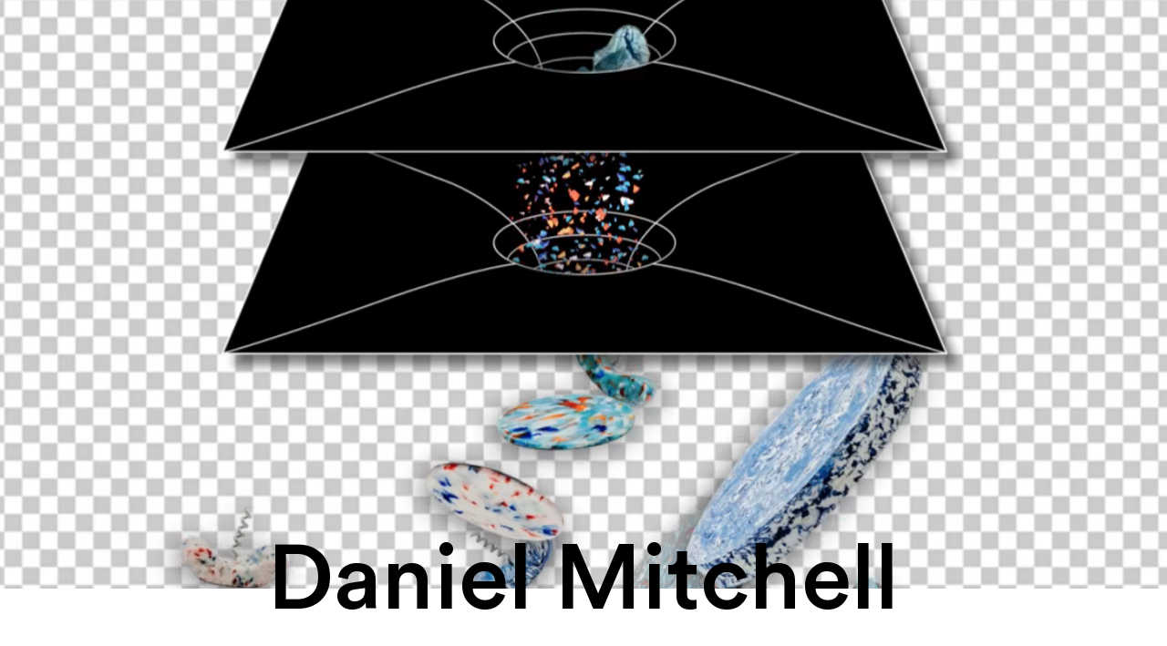

--- FILE ---
content_type: text/html; charset=UTF-8
request_url: https://www.danielmitchell.tv/works/ln-cc-library/
body_size: 9930
content:

<!DOCTYPE html>
<!-- mineral-hosting

            _                      _   
  _ __ ___ (_)_ __   ___ _ __ __ _| |  
 | '_ ` _ \| | '_ \ / _ \ '__/ _` | |  
 | | | | | | | | | |  __/ | | (_| | |_ 
 |_| |_| |_|_|_| |_|\___|_|  \__,_|_(_)

 site       : http://mineral.co.id
 email      : hello@mineral.co.id
 twitter    : @mineralstudio

-->






<html lang="en" class="no-js mineral-id">
<head>
    <meta charset="utf-8">
    <meta http-equiv="X-UA-Compatible" content="IE=edge">
    <title>Daniel Mitchell </title>
    
    <meta name="description" content="">
    <meta name="viewport" content="width=device-width, initial-scale=1">

    <!-- <meta property="og:url" content="https://www.danielmitchell.tv">
    <meta property="og:type" content="article">
    <meta property="og:title" content="Daniel Mitchell ">
    <meta property="og:description" content="Daniel Mitchell works">
    <meta property="og:image" content="https://s3-ap-southeast-1.amazonaws.com/mineral-static/mineral/og_image.jpg">

    <meta name="twitter:card" content="summary_large_image">
    <meta name="twitter:site" content="https://www.danielmitchell.tv">
    <meta name="twitter:creator" content="@mineralstudio">
    <meta name="twitter:title" content="Daniel Mitchell ">
    <meta name="twitter:description" content="Daniel Mitchell works">
    <meta name="twitter:image" content="https://s3-ap-southeast-1.amazonaws.com/mineral-static/mineral/og_image.jpg"> -->

    <link rel="canonical" href="https://www.danielmitchell.tv" />

    <link rel="icon" type="image/png" href="https://www.danielmitchell.tv/wp-content/themes/mineral-daniel-mitchell/assets/icon/icon.png?20260121">

    <link rel="icon" type="image/png" href="https://www.danielmitchell.tv/wp-content/themes/mineral-daniel-mitchell/assets/icon/icon-16.png?20260121" sizes="16x16">
    <link rel="icon" type="image/png" href="https://www.danielmitchell.tv/wp-content/themes/mineral-daniel-mitchell/assets/icon/icon-32.png?20260121" sizes="32x32">
    <link rel="icon" type="image/png" href="https://www.danielmitchell.tv/wp-content/themes/mineral-daniel-mitchell/assets/icon/icon-96.png?20260121" sizes="96x96">
    <link rel="icon" type="image/png" href="https://www.danielmitchell.tv/wp-content/themes/mineral-daniel-mitchell/assets/icon/icon-192.png?20260121" sizes="192x192">
    <link rel="icon" type="image/png" href="https://www.danielmitchell.tv/wp-content/themes/mineral-daniel-mitchell/assets/icon/icon-194.png?20260121" sizes="194x194">
    
    <link rel="apple-touch-icon" href="https://www.danielmitchell.tv/wp-content/themes/mineral-daniel-mitchell/assets/icon/icon-57.png?20260121" sizes="57x57">
    <link rel="apple-touch-icon" href="https://www.danielmitchell.tv/wp-content/themes/mineral-daniel-mitchell/assets/icon/icon-60.png?20260121" sizes="60x60">
    <link rel="apple-touch-icon" href="https://www.danielmitchell.tv/wp-content/themes/mineral-daniel-mitchell/assets/icon/icon-72.png?20260121" sizes="72x72">
    <link rel="apple-touch-icon" href="https://www.danielmitchell.tv/wp-content/themes/mineral-daniel-mitchell/assets/icon/icon-76.png?20260121" sizes="76x76">
    <link rel="apple-touch-icon" href="https://www.danielmitchell.tv/wp-content/themes/mineral-daniel-mitchell/assets/icon/icon-114.png?20260121" sizes="114x114">
    <link rel="apple-touch-icon" href="https://www.danielmitchell.tv/wp-content/themes/mineral-daniel-mitchell/assets/icon/icon-120.png?20260121" sizes="120x120">
    <link rel="apple-touch-icon" href="https://www.danielmitchell.tv/wp-content/themes/mineral-daniel-mitchell/assets/icon/icon-144.png?20260121" sizes="144x144">
    <link rel="apple-touch-icon" href="https://www.danielmitchell.tv/wp-content/themes/mineral-daniel-mitchell/assets/icon/icon-152.png?20260121" sizes="152x152">
    <link rel="apple-touch-icon" href="https://www.danielmitchell.tv/wp-content/themes/mineral-daniel-mitchell/assets/icon/icon-180.png?20260121" sizes="180x180">

    <meta name='robots' content='max-image-preview:large' />
<link rel='dns-prefetch' href='//s.w.org' />
<link rel="alternate" type="application/rss+xml" title="Daniel Mitchell  &raquo; LN-CC  Library Comments Feed" href="https://www.danielmitchell.tv/works/ln-cc-library/feed/" />
<script type="text/javascript">
window._wpemojiSettings = {"baseUrl":"https:\/\/s.w.org\/images\/core\/emoji\/14.0.0\/72x72\/","ext":".png","svgUrl":"https:\/\/s.w.org\/images\/core\/emoji\/14.0.0\/svg\/","svgExt":".svg","source":{"concatemoji":"https:\/\/www.danielmitchell.tv\/wp-includes\/js\/wp-emoji-release.min.js?ver=6.0.11"}};
/*! This file is auto-generated */
!function(e,a,t){var n,r,o,i=a.createElement("canvas"),p=i.getContext&&i.getContext("2d");function s(e,t){var a=String.fromCharCode,e=(p.clearRect(0,0,i.width,i.height),p.fillText(a.apply(this,e),0,0),i.toDataURL());return p.clearRect(0,0,i.width,i.height),p.fillText(a.apply(this,t),0,0),e===i.toDataURL()}function c(e){var t=a.createElement("script");t.src=e,t.defer=t.type="text/javascript",a.getElementsByTagName("head")[0].appendChild(t)}for(o=Array("flag","emoji"),t.supports={everything:!0,everythingExceptFlag:!0},r=0;r<o.length;r++)t.supports[o[r]]=function(e){if(!p||!p.fillText)return!1;switch(p.textBaseline="top",p.font="600 32px Arial",e){case"flag":return s([127987,65039,8205,9895,65039],[127987,65039,8203,9895,65039])?!1:!s([55356,56826,55356,56819],[55356,56826,8203,55356,56819])&&!s([55356,57332,56128,56423,56128,56418,56128,56421,56128,56430,56128,56423,56128,56447],[55356,57332,8203,56128,56423,8203,56128,56418,8203,56128,56421,8203,56128,56430,8203,56128,56423,8203,56128,56447]);case"emoji":return!s([129777,127995,8205,129778,127999],[129777,127995,8203,129778,127999])}return!1}(o[r]),t.supports.everything=t.supports.everything&&t.supports[o[r]],"flag"!==o[r]&&(t.supports.everythingExceptFlag=t.supports.everythingExceptFlag&&t.supports[o[r]]);t.supports.everythingExceptFlag=t.supports.everythingExceptFlag&&!t.supports.flag,t.DOMReady=!1,t.readyCallback=function(){t.DOMReady=!0},t.supports.everything||(n=function(){t.readyCallback()},a.addEventListener?(a.addEventListener("DOMContentLoaded",n,!1),e.addEventListener("load",n,!1)):(e.attachEvent("onload",n),a.attachEvent("onreadystatechange",function(){"complete"===a.readyState&&t.readyCallback()})),(e=t.source||{}).concatemoji?c(e.concatemoji):e.wpemoji&&e.twemoji&&(c(e.twemoji),c(e.wpemoji)))}(window,document,window._wpemojiSettings);
</script>
<style type="text/css">
img.wp-smiley,
img.emoji {
	display: inline !important;
	border: none !important;
	box-shadow: none !important;
	height: 1em !important;
	width: 1em !important;
	margin: 0 0.07em !important;
	vertical-align: -0.1em !important;
	background: none !important;
	padding: 0 !important;
}
</style>
	<link rel='stylesheet' id='wp-block-library-css'  href='https://www.danielmitchell.tv/wp-includes/css/dist/block-library/style.min.css?ver=6.0.11' type='text/css' media='all' />
<style id='global-styles-inline-css' type='text/css'>
body{--wp--preset--color--black: #000000;--wp--preset--color--cyan-bluish-gray: #abb8c3;--wp--preset--color--white: #ffffff;--wp--preset--color--pale-pink: #f78da7;--wp--preset--color--vivid-red: #cf2e2e;--wp--preset--color--luminous-vivid-orange: #ff6900;--wp--preset--color--luminous-vivid-amber: #fcb900;--wp--preset--color--light-green-cyan: #7bdcb5;--wp--preset--color--vivid-green-cyan: #00d084;--wp--preset--color--pale-cyan-blue: #8ed1fc;--wp--preset--color--vivid-cyan-blue: #0693e3;--wp--preset--color--vivid-purple: #9b51e0;--wp--preset--gradient--vivid-cyan-blue-to-vivid-purple: linear-gradient(135deg,rgba(6,147,227,1) 0%,rgb(155,81,224) 100%);--wp--preset--gradient--light-green-cyan-to-vivid-green-cyan: linear-gradient(135deg,rgb(122,220,180) 0%,rgb(0,208,130) 100%);--wp--preset--gradient--luminous-vivid-amber-to-luminous-vivid-orange: linear-gradient(135deg,rgba(252,185,0,1) 0%,rgba(255,105,0,1) 100%);--wp--preset--gradient--luminous-vivid-orange-to-vivid-red: linear-gradient(135deg,rgba(255,105,0,1) 0%,rgb(207,46,46) 100%);--wp--preset--gradient--very-light-gray-to-cyan-bluish-gray: linear-gradient(135deg,rgb(238,238,238) 0%,rgb(169,184,195) 100%);--wp--preset--gradient--cool-to-warm-spectrum: linear-gradient(135deg,rgb(74,234,220) 0%,rgb(151,120,209) 20%,rgb(207,42,186) 40%,rgb(238,44,130) 60%,rgb(251,105,98) 80%,rgb(254,248,76) 100%);--wp--preset--gradient--blush-light-purple: linear-gradient(135deg,rgb(255,206,236) 0%,rgb(152,150,240) 100%);--wp--preset--gradient--blush-bordeaux: linear-gradient(135deg,rgb(254,205,165) 0%,rgb(254,45,45) 50%,rgb(107,0,62) 100%);--wp--preset--gradient--luminous-dusk: linear-gradient(135deg,rgb(255,203,112) 0%,rgb(199,81,192) 50%,rgb(65,88,208) 100%);--wp--preset--gradient--pale-ocean: linear-gradient(135deg,rgb(255,245,203) 0%,rgb(182,227,212) 50%,rgb(51,167,181) 100%);--wp--preset--gradient--electric-grass: linear-gradient(135deg,rgb(202,248,128) 0%,rgb(113,206,126) 100%);--wp--preset--gradient--midnight: linear-gradient(135deg,rgb(2,3,129) 0%,rgb(40,116,252) 100%);--wp--preset--duotone--dark-grayscale: url('#wp-duotone-dark-grayscale');--wp--preset--duotone--grayscale: url('#wp-duotone-grayscale');--wp--preset--duotone--purple-yellow: url('#wp-duotone-purple-yellow');--wp--preset--duotone--blue-red: url('#wp-duotone-blue-red');--wp--preset--duotone--midnight: url('#wp-duotone-midnight');--wp--preset--duotone--magenta-yellow: url('#wp-duotone-magenta-yellow');--wp--preset--duotone--purple-green: url('#wp-duotone-purple-green');--wp--preset--duotone--blue-orange: url('#wp-duotone-blue-orange');--wp--preset--font-size--small: 13px;--wp--preset--font-size--medium: 20px;--wp--preset--font-size--large: 36px;--wp--preset--font-size--x-large: 42px;}.has-black-color{color: var(--wp--preset--color--black) !important;}.has-cyan-bluish-gray-color{color: var(--wp--preset--color--cyan-bluish-gray) !important;}.has-white-color{color: var(--wp--preset--color--white) !important;}.has-pale-pink-color{color: var(--wp--preset--color--pale-pink) !important;}.has-vivid-red-color{color: var(--wp--preset--color--vivid-red) !important;}.has-luminous-vivid-orange-color{color: var(--wp--preset--color--luminous-vivid-orange) !important;}.has-luminous-vivid-amber-color{color: var(--wp--preset--color--luminous-vivid-amber) !important;}.has-light-green-cyan-color{color: var(--wp--preset--color--light-green-cyan) !important;}.has-vivid-green-cyan-color{color: var(--wp--preset--color--vivid-green-cyan) !important;}.has-pale-cyan-blue-color{color: var(--wp--preset--color--pale-cyan-blue) !important;}.has-vivid-cyan-blue-color{color: var(--wp--preset--color--vivid-cyan-blue) !important;}.has-vivid-purple-color{color: var(--wp--preset--color--vivid-purple) !important;}.has-black-background-color{background-color: var(--wp--preset--color--black) !important;}.has-cyan-bluish-gray-background-color{background-color: var(--wp--preset--color--cyan-bluish-gray) !important;}.has-white-background-color{background-color: var(--wp--preset--color--white) !important;}.has-pale-pink-background-color{background-color: var(--wp--preset--color--pale-pink) !important;}.has-vivid-red-background-color{background-color: var(--wp--preset--color--vivid-red) !important;}.has-luminous-vivid-orange-background-color{background-color: var(--wp--preset--color--luminous-vivid-orange) !important;}.has-luminous-vivid-amber-background-color{background-color: var(--wp--preset--color--luminous-vivid-amber) !important;}.has-light-green-cyan-background-color{background-color: var(--wp--preset--color--light-green-cyan) !important;}.has-vivid-green-cyan-background-color{background-color: var(--wp--preset--color--vivid-green-cyan) !important;}.has-pale-cyan-blue-background-color{background-color: var(--wp--preset--color--pale-cyan-blue) !important;}.has-vivid-cyan-blue-background-color{background-color: var(--wp--preset--color--vivid-cyan-blue) !important;}.has-vivid-purple-background-color{background-color: var(--wp--preset--color--vivid-purple) !important;}.has-black-border-color{border-color: var(--wp--preset--color--black) !important;}.has-cyan-bluish-gray-border-color{border-color: var(--wp--preset--color--cyan-bluish-gray) !important;}.has-white-border-color{border-color: var(--wp--preset--color--white) !important;}.has-pale-pink-border-color{border-color: var(--wp--preset--color--pale-pink) !important;}.has-vivid-red-border-color{border-color: var(--wp--preset--color--vivid-red) !important;}.has-luminous-vivid-orange-border-color{border-color: var(--wp--preset--color--luminous-vivid-orange) !important;}.has-luminous-vivid-amber-border-color{border-color: var(--wp--preset--color--luminous-vivid-amber) !important;}.has-light-green-cyan-border-color{border-color: var(--wp--preset--color--light-green-cyan) !important;}.has-vivid-green-cyan-border-color{border-color: var(--wp--preset--color--vivid-green-cyan) !important;}.has-pale-cyan-blue-border-color{border-color: var(--wp--preset--color--pale-cyan-blue) !important;}.has-vivid-cyan-blue-border-color{border-color: var(--wp--preset--color--vivid-cyan-blue) !important;}.has-vivid-purple-border-color{border-color: var(--wp--preset--color--vivid-purple) !important;}.has-vivid-cyan-blue-to-vivid-purple-gradient-background{background: var(--wp--preset--gradient--vivid-cyan-blue-to-vivid-purple) !important;}.has-light-green-cyan-to-vivid-green-cyan-gradient-background{background: var(--wp--preset--gradient--light-green-cyan-to-vivid-green-cyan) !important;}.has-luminous-vivid-amber-to-luminous-vivid-orange-gradient-background{background: var(--wp--preset--gradient--luminous-vivid-amber-to-luminous-vivid-orange) !important;}.has-luminous-vivid-orange-to-vivid-red-gradient-background{background: var(--wp--preset--gradient--luminous-vivid-orange-to-vivid-red) !important;}.has-very-light-gray-to-cyan-bluish-gray-gradient-background{background: var(--wp--preset--gradient--very-light-gray-to-cyan-bluish-gray) !important;}.has-cool-to-warm-spectrum-gradient-background{background: var(--wp--preset--gradient--cool-to-warm-spectrum) !important;}.has-blush-light-purple-gradient-background{background: var(--wp--preset--gradient--blush-light-purple) !important;}.has-blush-bordeaux-gradient-background{background: var(--wp--preset--gradient--blush-bordeaux) !important;}.has-luminous-dusk-gradient-background{background: var(--wp--preset--gradient--luminous-dusk) !important;}.has-pale-ocean-gradient-background{background: var(--wp--preset--gradient--pale-ocean) !important;}.has-electric-grass-gradient-background{background: var(--wp--preset--gradient--electric-grass) !important;}.has-midnight-gradient-background{background: var(--wp--preset--gradient--midnight) !important;}.has-small-font-size{font-size: var(--wp--preset--font-size--small) !important;}.has-medium-font-size{font-size: var(--wp--preset--font-size--medium) !important;}.has-large-font-size{font-size: var(--wp--preset--font-size--large) !important;}.has-x-large-font-size{font-size: var(--wp--preset--font-size--x-large) !important;}
</style>
<link rel='stylesheet' id='dan-mineral-style-css'  href='https://www.danielmitchell.tv/wp-content/themes/mineral-daniel-mitchell/assets/style.min.css?ver=26010219' type='text/css' media='all' />
<script type='text/javascript' src='https://www.danielmitchell.tv/wp-includes/js/jquery/jquery.min.js?ver=3.6.0' id='jquery-core-js'></script>
<script type='text/javascript' src='https://www.danielmitchell.tv/wp-includes/js/jquery/jquery-migrate.min.js?ver=3.3.2' id='jquery-migrate-js'></script>
<link rel="https://api.w.org/" href="https://www.danielmitchell.tv/wp-json/" /><link rel="alternate" type="application/json" href="https://www.danielmitchell.tv/wp-json/wp/v2/posts/735" /><link rel="EditURI" type="application/rsd+xml" title="RSD" href="https://www.danielmitchell.tv/xmlrpc.php?rsd" />
<link rel="wlwmanifest" type="application/wlwmanifest+xml" href="https://www.danielmitchell.tv/wp-includes/wlwmanifest.xml" /> 
<meta name="generator" content="WordPress 6.0.11" />
<link rel="canonical" href="https://www.danielmitchell.tv/works/ln-cc-library/" />
<link rel='shortlink' href='https://www.danielmitchell.tv/?p=735' />
<link rel="alternate" type="application/json+oembed" href="https://www.danielmitchell.tv/wp-json/oembed/1.0/embed?url=https%3A%2F%2Fwww.danielmitchell.tv%2Fworks%2Fln-cc-library%2F" />
<link rel="alternate" type="text/xml+oembed" href="https://www.danielmitchell.tv/wp-json/oembed/1.0/embed?url=https%3A%2F%2Fwww.danielmitchell.tv%2Fworks%2Fln-cc-library%2F&#038;format=xml" />
</head>

<body>


<section id="showcase">
            <span class="video mobile">
            <video playsinline autoplay muted loop>
                <source src="">
            </video>
        </span>
        <span class="video desktop">
        	<video playsinline autoplay muted loop>
	            <source src="https://www.danielmitchell.tv/wp-content/uploads/2021/04/SA_by_aron_WEB1superslow-16-9.mp4">
	        </video>
        </span>
        <section id="dan"><a href="https://www.danielmitchell.tv">Daniel Mitchell </a></section>
</section>
<main id="wrapper">
    <nav id="menu">
    <section class="inner">
        <section class="menu">

            <ul id="menu-main-menu" class="mainmenu"><li id="menu-item-15" class="menu-item menu-item-type-post_type menu-item-object-page menu-item-15"><a href="https://www.danielmitchell.tv/info/">About</a></li>
<li id="menu-item-19" class="menu-item menu-item-type-post_type menu-item-object-page menu-item-19"><a href="https://www.danielmitchell.tv/press/">Press</a></li>
<li id="menu-item-50" class="menu-item menu-item-type-custom menu-item-object-custom menu-item-50"><a href="/cdn-cgi/l/email-protection#4920272f26092d2827202c2524203d2a212c2525673d3f">Contact</a></li>
</ul>
                    </section>
        <section class="logo">
            <a href="https://www.danielmitchell.tv">
               <!--  <span>Creative Director</span> -->
                <img src="https://www.danielmitchell.tv/wp-content/themes/mineral-daniel-mitchell/assets/img/barcode.png" alt="">
            </a>
        </section>
    </section>
</nav>

<aside id="socialmedia">
    <ul>
        <!-- <li><a href="https://www.youtube.com" target="_blank"><i class="icon-youtube"></i></a></li>
        <li><a href="https://www.facebook.com" target="_blank"><i class="icon-facebook"></i></a></li>
        <li><a href="https://www.twitter.com" target="_blank"><i class="icon-twitter"></i></a></li> -->
        <li><a href="https://soundcloud.com/island-of-the-gods" target="_blank"><i class="icon-soundcloud"></i></a></li>
        <li><a href="https://www.instagram.com/danmitchl" target="_blank"><i class="icon-instagram"></i></a></li>
    </ul>
</aside>    
    <section id="content">
        <div id="pig"></div>
    </section>
</main>


<script data-cfasync="false" src="/cdn-cgi/scripts/5c5dd728/cloudflare-static/email-decode.min.js"></script><script>
    jQuery(document).ready(function(){
        var imageData = [
                                                            {
                                "filename":"https://www.danielmitchell.tv/wp-content/uploads/2024/01/Siwilai-Radical-Club.jpg",
                                "aspectRatio":1.5009380863039,
                                "caption":"Siwilai Radical Club",
                                "category":"Creative Direction",
                                "year":"2023"
                            },
                        
                                                                    {
                                "filename":"https://www.danielmitchell.tv/wp-content/uploads/2024/01/Self-Assembly.jpg",
                                "aspectRatio":1.0844277673546,
                                "caption":"Space Available Self Assembly Stool",
                                "category":"Product Design",
                                "year":"2023"
                            },
                        
                                                                    {
                                "filename":"https://www.danielmitchell.tv/wp-content/uploads/2024/01/412178704_18014789102087882_7302327204988708059_n-800x1000.jpg",
                                "aspectRatio":0.8,
                                "caption":"LNCC x Space Available",
                                "category":"Collaboration",
                                "year":"2023"
                            },
                        
                                                                    {
                                "filename":"https://www.danielmitchell.tv/wp-content/uploads/2024/01/DSM-Ginza_SA.jpg",
                                "aspectRatio":1.0844277673546,
                                "caption":"Dover Street Market Ginza x Space Available",
                                "category":"Collaboration",
                                "year":"2023"
                            },
                        
                                                                    {
                                "filename":"https://www.danielmitchell.tv/wp-content/uploads/2024/01/393158772_18006629297087882_4876076778896491620_n-800x1000.jpg",
                                "aspectRatio":0.8,
                                "caption":"Recycled Plastic 7 inch Record Adapter",
                                "category":"Product Design",
                                "year":"2023"
                            },
                        
                                                                    {
                                "filename":"https://www.danielmitchell.tv/wp-content/uploads/2024/01/PVP.jpg",
                                "aspectRatio":1.0844277673546,
                                "caption":"Space Available: SA04 Plants Vs Plastics Campaign",
                                "category":"Creative Direction",
                                "year":"2023"
                            },
                        
                                                                    {
                                "filename":"https://www.danielmitchell.tv/wp-content/uploads/2024/01/Nike.jpg",
                                "aspectRatio":1.0844277673546,
                                "caption":"Nike x Space Available",
                                "category":"Collaboration",
                                "year":"2023"
                            },
                        
                                                                    {
                                "filename":"https://www.danielmitchell.tv/wp-content/uploads/2024/01/340992226_6173192879442134_2675429149037689319_n-800x572.jpg",
                                "aspectRatio":1.3986013986014,
                                "caption":"Brain Dead x Space Available",
                                "category":"Collaboration",
                                "year":"2023"
                            },
                        
                                                                    {
                                "filename":"https://www.danielmitchell.tv/wp-content/uploads/2021/09/SPACE-AVAILABLE4154-Edit-800x533.jpg",
                                "aspectRatio":1.5009380863039,
                                "caption":"Alex Olson x Space Available",
                                "category":"Collaboration ",
                                "year":"2021"
                            },
                        
                                                                    {
                                "filename":"https://www.danielmitchell.tv/wp-content/uploads/2021/09/dan4009-800x533.jpg",
                                "aspectRatio":1.5009380863039,
                                "caption":"Space Available Meditation Chair",
                                "category":"Product design ",
                                "year":"2021 "
                            },
                        
                                                                    {
                                "filename":"https://www.danielmitchell.tv/wp-content/uploads/2021/07/01_22_-800x1000.jpg",
                                "aspectRatio":0.8,
                                "caption":"Peggy Gou x Space Available &#8216;Peggy Chair&#8217;",
                                "category":"Creative Direction ",
                                "year":"2021 "
                            },
                        
                                                                    {
                                "filename":"https://www.danielmitchell.tv/wp-content/uploads/2021/04/Recyled-Plastic-800x531.jpg",
                                "aspectRatio":1.5065913370998,
                                "caption":"Recycled Plastic Plynth",
                                "category":"product design ",
                                "year":"2021"
                            },
                        
                                                                    {
                                "filename":"https://www.danielmitchell.tv/wp-content/uploads/2021/04/2020-09-22-RIZAL5451-800x533.jpg",
                                "aspectRatio":1.5009380863039,
                                "caption":"Recyled plastic objects",
                                "category":"product design ",
                                "year":"2020 "
                            },
                        
                                                                    {
                                "filename":"https://www.danielmitchell.tv/wp-content/uploads/2021/04/2020-09-22-RIZAL5384-800x758.jpg",
                                "aspectRatio":1.0554089709763,
                                "caption":"Low Recycled Plastic objects",
                                "category":"Product Design ",
                                "year":"2020"
                            },
                        
                                                                    {
                                "filename":"https://www.danielmitchell.tv/wp-content/uploads/2021/04/RECYCLED-PLASTIC-800x510.jpg",
                                "aspectRatio":1.5686274509804,
                                "caption":"Recycled Plastic Objects",
                                "category":"Creative Direction ",
                                "year":"2019 "
                            },
                        
                                                                    {
                                "filename":"https://www.danielmitchell.tv/wp-content/uploads/2021/04/FDW_PTTHEAD_CLOSINGPARTYSOCIAL_01-800x1200.jpg",
                                "aspectRatio":0.66666666666667,
                                "caption":"Virgil Abloh x Alex Olson DJ Booth",
                                "category":"Concept Design (Recycled Plastic)",
                                "year":"2019"
                            },
                        
                                                                    {
                                "filename":"https://www.danielmitchell.tv/wp-content/uploads/2021/04/CF035112-800x1066.jpg",
                                "aspectRatio":0.75046904315197,
                                "caption":"Tanaman",
                                "category":"Art Direction ",
                                "year":"2020"
                            },
                        
                                                                    {
                                "filename":"https://www.danielmitchell.tv/wp-content/uploads/2021/04/PEGGYGOU_ANAOLFGHD-168-800x1206.jpg",
                                "aspectRatio":0.66334991708126,
                                "caption":"Peggy Gou x Potato Head",
                                "category":"Creative Direction ",
                                "year":"2019  (Photography Thibaut Grevet)"
                            },
                        
                                                                    {
                                "filename":"https://www.danielmitchell.tv/wp-content/uploads/2021/09/HYLO_LOGO-BLACK-800x800.jpg",
                                "aspectRatio":1,
                                "caption":"Hylo",
                                "category":"Visual Identity ",
                                "year":"2021"
                            },
                        
                                                                    {
                                "filename":"https://www.danielmitchell.tv/wp-content/uploads/2018/12/Dan-Mitchell-Residence-Living-Room-2-of-13-800x533.jpg",
                                "aspectRatio":1.5009380863039,
                                "caption":"Personal Residence",
                                "category":"Architecture & Interior",
                                "year":"2018"
                            },
                        
                                                                    {
                                "filename":"https://www.danielmitchell.tv/wp-content/uploads/2021/04/LOW-COLLAGE-PALMS-800x800.png",
                                "aspectRatio":1,
                                "caption":"Low Intervention",
                                "category":"Art Direction ",
                                "year":"2020"
                            },
                        
                                                                    {
                                "filename":"https://www.danielmitchell.tv/wp-content/uploads/2019/05/009DPH_DESIGN_WEEK_MAY_2019_SBL_875x1241_08-800x1134.jpg",
                                "aspectRatio":0.70546737213404,
                                "caption":"Future Design Week",
                                "category":"Art Direction",
                                "year":"2019"
                            },
                        
                                                                    {
                                "filename":"https://www.danielmitchell.tv/wp-content/uploads/2021/04/audiophile-800x1200.jpg",
                                "aspectRatio":0.66666666666667,
                                "caption":"Studio Eksotika Pre Opening Campaign",
                                "category":"Art Direction ",
                                "year":"2020"
                            },
                        
                                                                    {
                                "filename":"https://www.danielmitchell.tv/wp-content/uploads/2021/04/IMG_6224-800x1200.jpg",
                                "aspectRatio":0.66666666666667,
                                "caption":"The Desa Amphitheater Campaign",
                                "category":"Creative Direction ",
                                "year":"2019 "
                            },
                        
                                                                    {
                                "filename":"https://www.danielmitchell.tv/wp-content/uploads/2021/04/IMG_8140-800x1100.jpg",
                                "aspectRatio":0.72727272727273,
                                "caption":"Space Available",
                                "category":"Founder / Creative Director ",
                                "year":"2020"
                            },
                        
                                                                    {
                                "filename":"https://www.danielmitchell.tv/wp-content/uploads/2017/01/artboard_5.jpg",
                                "aspectRatio":0.66542288557214,
                                "caption":"Potato Head",
                                "category":"Creative Director ",
                                "year":"2014-Present "
                            },
                        
                                                                    {
                                "filename":"https://www.danielmitchell.tv/wp-content/uploads/2019/05/potato-head-tropical-modernism-10-of-112-800x1200.jpg",
                                "aspectRatio":0.66666666666667,
                                "caption":"Future Design Week",
                                "category":"Art Direction",
                                "year":"2019"
                            },
                        
                                                                    {
                                "filename":"https://www.danielmitchell.tv/wp-content/uploads/2017/01/artboard_4-800x532.jpg",
                                "aspectRatio":1.5037593984962,
                                "caption":"Katamama Hotel",
                                "category":"Creative Director ",
                                "year":"2014 - Present "
                            },
                        
                                                                    {
                                "filename":"https://www.danielmitchell.tv/wp-content/uploads/2021/04/Artboard-1-copy-10-800x800.png",
                                "aspectRatio":1,
                                "caption":"Low Intervention Visual Campaign",
                                "category":"Art Direction ",
                                "year":"2020"
                            },
                        
                                                                    {
                                "filename":"https://www.danielmitchell.tv/wp-content/uploads/2017/02/ln-cc-aw13-tunnel-004-800x533.jpg",
                                "aspectRatio":1.5009380863039,
                                "caption":"LN-CC",
                                "category":"Co Founder & Artistic Director",
                                "year":"2009-2014"
                            },
                        
                                                                    {
                                "filename":"https://www.danielmitchell.tv/wp-content/uploads/2021/09/164983867_750078295711418_5774372626043525493_n-800x798.jpg",
                                "aspectRatio":1.0025062656642,
                                "caption":"Good Jamu",
                                "category":"Branding and Art Direction ",
                                "year":"2020"
                            },
                        
                                                                    {
                                "filename":"https://www.danielmitchell.tv/wp-content/uploads/2017/02/potata_head_hong_kong.png",
                                "aspectRatio":1.6625,
                                "caption":"Potato Head Music Room",
                                "category":"Concept & Sound Design",
                                "year":"2016"
                            },
                        
                                                                    {
                                "filename":"https://www.danielmitchell.tv/wp-content/uploads/2021/09/OMBAK_LOGO-FULL-800x800.jpg",
                                "aspectRatio":1,
                                "caption":"Ombak Surf",
                                "category":"Visual Identity ",
                                "year":"2020"
                            },
                        
                                                                    {
                                "filename":"https://www.danielmitchell.tv/wp-content/uploads/2019/02/ESCALIER_AFTER_RENOVATION_FEB_2019_01-800x600.jpg",
                                "aspectRatio":1.3333333333333,
                                "caption":"Escalier",
                                "category":"Interior & Installation",
                                "year":"2018"
                            },
                        
                                                                    {
                                "filename":"https://www.danielmitchell.tv/wp-content/uploads/2019/02/PHBC_SUSTAINISM_01-800x1200.jpg",
                                "aspectRatio":0.66666666666667,
                                "caption":"Sustainism Lab",
                                "category":"Concept & Design",
                                "year":"2018"
                            },
                        
                                                                    {
                                "filename":"https://www.danielmitchell.tv/wp-content/uploads/2017/12/EKSOTIKA-8-of-32-800x533.jpg",
                                "aspectRatio":1.5009380863039,
                                "caption":"Studio Eksotika",
                                "category":"Concept, Branding & Interior Design",
                                "year":"2017"
                            },
                        
                                                                    {
                                "filename":"https://www.danielmitchell.tv/wp-content/uploads/2021/09/PROFILE-IMAGE-1-800x800.png",
                                "aspectRatio":1,
                                "caption":"R4D Branding",
                                "category":"Visual Identity ",
                                "year":"2021 "
                            },
                        
                                                                    {
                                "filename":"https://www.danielmitchell.tv/wp-content/uploads/2019/02/IJEN-INTERIORS-15-IMG_2654-Edit-800x1200.jpg",
                                "aspectRatio":0.66666666666667,
                                "caption":"Ijen",
                                "category":"Interior Design",
                                "year":"2018"
                            },
                        
                                                                    {
                                "filename":"https://www.danielmitchell.tv/wp-content/uploads/2019/02/bad-habits-dj-console-xl-800x533.jpg",
                                "aspectRatio":1.5009380863039,
                                "caption":"Bad Habits x LN-CC",
                                "category":"DJ Booth Design",
                                "year":"2010"
                            },
                        
                                                                    {
                                "filename":"https://www.danielmitchell.tv/wp-content/uploads/2021/09/SPINNING-LOGO-HYLO_1-800x800.gif",
                                "aspectRatio":1,
                                "caption":"HYLO",
                                "category":"campaign ",
                                "year":"2021 "
                            },
                        
                                                                    {
                                "filename":"https://www.danielmitchell.tv/wp-content/uploads/2019/03/IJEN-RECYCLE-5-IMG_2910-800x533.jpg",
                                "aspectRatio":1.5009380863039,
                                "caption":"Ijen",
                                "category":"Branding & Product Design",
                                "year":"2018"
                            },
                        
                                                                    {
                                "filename":"https://www.danielmitchell.tv/wp-content/uploads/2019/03/IMG_1600-1-800x1067.jpg",
                                "aspectRatio":0.74976569821931,
                                "caption":"Dover Street Market x Island of the Gods",
                                "category":"Product Design & Installation",
                                "year":"2018"
                            },
                        
                                                                    {
                                "filename":"https://www.danielmitchell.tv/wp-content/uploads/2019/05/LN-CC-STORE-DAN-MITCHELL.jpg",
                                "aspectRatio":1.5,
                                "caption":"LN-CC Secular Space",
                                "category":"Interior Design ",
                                "year":"2013"
                            },
                        
                                                                    {
                                "filename":"https://www.danielmitchell.tv/wp-content/uploads/2019/03/Screen-Shot-2019-03-03-at-11.05.49-AM-800x564.png",
                                "aspectRatio":1.4184397163121,
                                "caption":"Black Merlin",
                                "category":"Island of the Gods; Kosua",
                                "year":"2018"
                            },
                        
                                                                    {
                                "filename":"https://www.danielmitchell.tv/wp-content/uploads/2019/05/IJEN-RECYCLE-3-IMG_2879-800x533.jpg",
                                "aspectRatio":1.5009380863039,
                                "caption":"Ijen",
                                "category":"Product Design",
                                "year":"2017 "
                            },
                        
                                                                    {
                                "filename":"https://www.danielmitchell.tv/wp-content/uploads/2019/03/IMG_3520-1-e1551616798280-800x1067.jpg",
                                "aspectRatio":0.74976569821931,
                                "caption":"Katamama",
                                "category":"Installation",
                                "year":"2018"
                            },
                        
                                                                    {
                                "filename":"https://www.danielmitchell.tv/wp-content/uploads/2019/02/CF045640-800x1065.jpg",
                                "aspectRatio":0.75117370892019,
                                "caption":"Wacko Maria x Potato Head",
                                "category":"Artistic Direction",
                                "year":"2018"
                            },
                        
                                                                    {
                                "filename":"https://www.danielmitchell.tv/wp-content/uploads/2017/12/Copy-of-Potato-Head-Merchandise-3-682x1024.jpg",
                                "aspectRatio":0.666015625,
                                "caption":"Potato Head",
                                "category":"Art Direction & Styling",
                                "year":"2017"
                            },
                        
                                                                    {
                                "filename":"https://www.danielmitchell.tv/wp-content/uploads/2019/05/DSC06156-800x533.jpg",
                                "aspectRatio":1.5009380863039,
                                "caption":"Zephyr Blues",
                                "category":"Art Direction & Photography  ",
                                "year":"2019"
                            },
                        
                                                                    {
                                "filename":"https://www.danielmitchell.tv/wp-content/uploads/2019/05/PHBC_SPREAD_04-800x533.jpg",
                                "aspectRatio":1.5009380863039,
                                "caption":"Potato head",
                                "category":"Art Direction",
                                "year":"2017"
                            },
                        
                                                                    {
                                "filename":"https://www.danielmitchell.tv/wp-content/uploads/2019/03/Screen-Shot-2019-03-03-at-11.07.06-AM.png",
                                "aspectRatio":1.4272030651341,
                                "caption":"Black Merlin",
                                "category":"Island of the Gods; Hipnotik Tradisi",
                                "year":"2015"
                            },
                        
                                                                    {
                                "filename":"https://www.danielmitchell.tv/wp-content/uploads/2019/05/132PHBC_STUDIO_EKSOTIKA_DRAFT_FLYER_02-800x1131.jpg",
                                "aspectRatio":0.70733863837312,
                                "caption":"Studio Eksotika",
                                "category":"Branding & Art Direction ",
                                "year":"2017 "
                            },
                        
                                                                    {
                                "filename":"https://www.danielmitchell.tv/wp-content/uploads/2019/03/vlcsnap-2018-01-10-13h15m04s0-800x450.png",
                                "aspectRatio":1.7777777777778,
                                "caption":"Stussy x Potato Head",
                                "category":"Installation & Product Design ",
                                "year":"2017"
                            },
                        
                                                                    {
                                "filename":"https://www.danielmitchell.tv/wp-content/uploads/2019/03/islandofthegods.png",
                                "aspectRatio":0.73431734317343,
                                "caption":"Island of the gods x Potato Head",
                                "category":"Product Design & Branding",
                                "year":"2018"
                            },
                        
                                                                    {
                                "filename":"https://www.danielmitchell.tv/wp-content/uploads/2019/05/Stussy-Retrospective-11-of-17-800x1200.jpg",
                                "aspectRatio":0.66666666666667,
                                "caption":"Stussy Aloha Retrospective",
                                "category":"Architecture ",
                                "year":"2017"
                            },
                        
                                                                    {
                                "filename":"https://www.danielmitchell.tv/wp-content/uploads/2019/03/Screen-Shot-2019-03-03-at-11.09.32-AM-800x560.png",
                                "aspectRatio":1.4285714285714,
                                "caption":"Jonny Nash &#038; Linsday Todd",
                                "category":"Island of the Gods; Fauna Mapping",
                                "year":"2018"
                            },
                        
                                                                    {
                                "filename":"https://www.danielmitchell.tv/wp-content/uploads/2019/05/mus0400402col_04_large-450x600.jpg",
                                "aspectRatio":0.75,
                                "caption":"Bad Habits x LN-CC",
                                "category":"Product Design",
                                "year":"2011"
                            },
                        
                                                                    {
                                "filename":"https://www.danielmitchell.tv/wp-content/uploads/2021/04/WACKO-MARIA-POTATO-HEAD-52-of-250-800x1200.jpg",
                                "aspectRatio":0.66666666666667,
                                "caption":"Wacko Maria Pop Up Gallery",
                                "category":"Creative Direction ",
                                "year":"2018"
                            },
                        
                                                                    {
                                "filename":"https://www.danielmitchell.tv/wp-content/uploads/2019/05/mezcal-bar-spirit-bear.jpg",
                                "aspectRatio":1.5,
                                "caption":"Spirit Bear Mezcal",
                                "category":"Bar Concept Design ",
                                "year":"2012"
                            },
                        
                                                                    {
                                "filename":"https://www.danielmitchell.tv/wp-content/uploads/2019/03/ln-cc-club-800x462.jpg",
                                "aspectRatio":1.7316017316017,
                                "caption":"LN-CC club",
                                "category":"Space & Sound Design",
                                "year":"2010"
                            },
                        
                                                                    {
                                "filename":"https://www.danielmitchell.tv/wp-content/uploads/2019/05/Bali-festival-2-800x1067.jpg",
                                "aspectRatio":0.74976569821931,
                                "caption":"Sunny Side Up Festival",
                                "category":"Set Design ",
                                "year":"2015-2018"
                            },
                        
                                                                    {
                                "filename":"https://www.danielmitchell.tv/wp-content/uploads/2019/05/Screen-Shot-2019-05-12-at-15.20.05-800x447.png",
                                "aspectRatio":1.7897091722595,
                                "caption":"Wacko Maria x Potato Head",
                                "category":"Video Direction",
                                "year":"2018"
                            },
                        
                                                                    {
                                "filename":"https://www.danielmitchell.tv/wp-content/uploads/2019/03/KOMITMENT-3-IMG_2242-800x1200.jpg",
                                "aspectRatio":0.66666666666667,
                                "caption":"Permanent Progress",
                                "category":"Installation",
                                "year":"2018"
                            },
                        
                                                                    {
                                "filename":"https://www.danielmitchell.tv/wp-content/uploads/2019/05/Kaum-Bali.png",
                                "aspectRatio":1.4186550976139,
                                "caption":"Kaum",
                                "category":"Art Direction & Branding",
                                "year":"2016"
                            },
                        
                                                                    {
                                "filename":"https://www.danielmitchell.tv/wp-content/uploads/2019/03/PHBC_SPREAD_05-800x533.jpg",
                                "aspectRatio":1.5009380863039,
                                "caption":"Potato Head",
                                "category":"Creative Direction & Styling",
                                "year":"2018"
                            },
                        
                                                                    {
                                "filename":"https://www.danielmitchell.tv/wp-content/uploads/2019/03/jW-ANDERSON-SHOOT--800x600.jpg",
                                "aspectRatio":1.3333333333333,
                                "caption":"LN-CC",
                                "category":"SS12 Campaign",
                                "year":"2012"
                            },
                        
                                                                    {
                                "filename":"https://www.danielmitchell.tv/wp-content/uploads/2019/03/03_07_ROY_AYERS000027-800x533.jpg",
                                "aspectRatio":1.5009380863039,
                                "caption":"Roy Ayers",
                                "category":"Stage & Concept Design",
                                "year":"2015"
                            },
                        
                                                                    {
                                "filename":"https://www.danielmitchell.tv/wp-content/uploads/2019/05/grace-jones-live-at-potato-head-04-800x534.jpg",
                                "aspectRatio":1.498127340824,
                                "caption":"Grace Jones Live &#038; DJ Harvey",
                                "category":"Concept & Event Design",
                                "year":"2016"
                            },
                        
                                                                    {
                                "filename":"https://www.danielmitchell.tv/wp-content/uploads/2019/05/0061.jpg",
                                "aspectRatio":0.82170542635659,
                                "caption":"Island of the Gods",
                                "category":"Founder and Art Director ",
                                "year":"2014"
                            },
                        
                                                                    {
                                "filename":"https://www.danielmitchell.tv/wp-content/uploads/2019/05/IMG_1721-800x1000.jpg",
                                "aspectRatio":0.8,
                                "caption":"Island of the Gods x DSM",
                                "category":"Product Design",
                                "year":"2017"
                            },
                        
                                                                    {
                                "filename":"https://www.danielmitchell.tv/wp-content/uploads/2019/03/IMG_2228-800x600.jpg",
                                "aspectRatio":1.3333333333333,
                                "caption":"Island of the Gods x Vice",
                                "category":"Installation",
                                "year":"2017"
                            },
                        
                                                                    {
                                "filename":"https://www.danielmitchell.tv/wp-content/uploads/2019/03/bernhard-willhelm-rambaramb-boots-4.jpg",
                                "aspectRatio":0.75090909090909,
                                "caption":"Bernhard Willhelm",
                                "category":"Product Design",
                                "year":"2008"
                            },
                        
                                                                    {
                                "filename":"https://www.danielmitchell.tv/wp-content/uploads/2019/05/IMG_7874-800x800.jpg",
                                "aspectRatio":1,
                                "caption":"Untitled",
                                "category":"Art ",
                                "year":"2012"
                            },
                        
                                                                    {
                                "filename":"https://www.danielmitchell.tv/wp-content/uploads/2019/05/IMG_1395-800x569.jpg",
                                "aspectRatio":1.4059753954306,
                                "caption":"More Than Paradise",
                                "category":"Art Direction & Branding ",
                                "year":"2017"
                            },
                        
                                                                    {
                                "filename":"https://www.danielmitchell.tv/wp-content/uploads/2019/03/04_10_HMD0807-800x1200.jpg",
                                "aspectRatio":0.66666666666667,
                                "caption":"Horse Meat Disco x Potato Head",
                                "category":"Art Direction",
                                "year":"2017"
                            },
                        
                                                                    {
                                "filename":"https://www.danielmitchell.tv/wp-content/uploads/2019/05/Kaum-Jakarta-00-web-800x533.jpg",
                                "aspectRatio":1.5009380863039,
                                "caption":"Kaum Jakarta",
                                "category":"Art Direction & Interior Design ",
                                "year":"2016"
                            },
                        
                                                                    {
                                "filename":"https://www.danielmitchell.tv/wp-content/uploads/2019/05/PTTSTUDIO_BRANDING_2016_PRES_0193-800x566.jpg",
                                "aspectRatio":1.4134275618375,
                                "caption":"Kaum Hong Kong",
                                "category":"Interior Design",
                                "year":"2016"
                            },
                        
                                                                    {
                                "filename":"https://www.danielmitchell.tv/wp-content/uploads/2019/03/IMG_5358-e1551623955517-800x1067.jpg",
                                "aspectRatio":0.74976569821931,
                                "caption":"Potato Head",
                                "category":"19,000 Recyled Bottles Stage Design",
                                "year":"2017"
                            },
                        
                                                                    {
                                "filename":"https://www.danielmitchell.tv/wp-content/uploads/2019/03/Dan-Install--800x600.jpg",
                                "aspectRatio":1.3333333333333,
                                "caption":"Shift",
                                "category":"Installation",
                                "year":"2018"
                            },
                        
                                                                    {
                                "filename":"https://www.danielmitchell.tv/wp-content/uploads/2019/03/Screen-Shot-2019-04-20-at-10.25.49-AM.png",
                                "aspectRatio":1.8057142857143,
                                "caption":"Katamama Artisans",
                                "category":"Film Direction",
                                "year":"2016"
                            },
                        
                                                                    {
                                "filename":"https://www.danielmitchell.tv/wp-content/uploads/2019/05/lncc-aw12-editorial-2.jpg",
                                "aspectRatio":0.74141048824593,
                                "caption":"LN-CC",
                                "category":"Art Direction",
                                "year":"2012"
                            },
                        
                                                                    {
                                "filename":"https://www.danielmitchell.tv/wp-content/uploads/2017/02/lncc-skate-004.jpg",
                                "aspectRatio":0.75039246467818,
                                "caption":"LN-CC",
                                "category":"Campaign Artistic Direction",
                                "year":"2010"
                            },
                        
                                                                    {
                                "filename":"https://www.danielmitchell.tv/wp-content/uploads/2019/03/Screen-Shot-2016-11-03-at-2.46.15-PM.png",
                                "aspectRatio":0.72619047619048,
                                "caption":"Raf Simons",
                                "category":"Branding & Interior",
                                "year":"2011"
                            },
                        
                                                                    {
                                "filename":"https://www.danielmitchell.tv/wp-content/uploads/2019/05/phil_1300-1024x682.png",
                                "aspectRatio":0.7488986784141,
                                "caption":"LN-CC Recordings",
                                "category":"Art Direction & Branding ",
                                "year":"2012"
                            },
                        
                                                                    {
                                "filename":"https://www.danielmitchell.tv/wp-content/uploads/2019/03/IMG_5418-e1551623857811-800x1067.jpg",
                                "aspectRatio":0.74976569821931,
                                "caption":"Under Pressure",
                                "category":"Installation",
                                "year":"2018"
                            },
                        
                                                                    {
                                "filename":"https://www.danielmitchell.tv/wp-content/uploads/2019/03/aloha-1-800x1067.jpg",
                                "aspectRatio":0.74976569821931,
                                "caption":"Wacko Maria",
                                "category":"Archive Campaign",
                                "year":"2011"
                            },
                        
                                                                    {
                                "filename":"https://www.danielmitchell.tv/wp-content/uploads/2019/05/jpgqXu2013100318.jpg",
                                "aspectRatio":1,
                                "caption":"Phil Manzanera",
                                "category":"Creative Direction",
                                "year":"2012"
                            },
                        
                                                                    {
                                "filename":"https://www.danielmitchell.tv/wp-content/uploads/2019/05/17a591ba34d6cfa246c740d77333c195.jpg",
                                "aspectRatio":1.5,
                                "caption":"LN-CC  Library",
                                "category":"Architecture ",
                                "year":"2010"
                            },
                        
                                                                    {
                                "filename":"https://www.danielmitchell.tv/wp-content/uploads/2019/05/Neighborhood-Japan-800x1200.jpg",
                                "aspectRatio":0.66666666666667,
                                "caption":"Neighbourhood Japan",
                                "category":"Creative Direction & Styling",
                                "year":"2015 "
                            },
                        
                                                                    {
                                "filename":"https://www.danielmitchell.tv/wp-content/uploads/2019/03/04_10_HMD0684-800x533.jpg",
                                "aspectRatio":1.5009380863039,
                                "caption":"Sun Down Circle",
                                "category":"Branding & Concept Design",
                                "year":"2014"
                            },
                        
                                                                    {
                                "filename":"https://www.danielmitchell.tv/wp-content/uploads/2019/05/Sun-Down-Circle-Potato-Head-Bali.png",
                                "aspectRatio":1.744,
                                "caption":"Sun Down Circle",
                                "category":"Art Direction ",
                                "year":"2014 - Present "
                            },
                        
                                                                    {
                                "filename":"https://www.danielmitchell.tv/wp-content/uploads/2019/05/PTTSTUDIO_BRANDING_2016_PRES_0139-800x566.jpg",
                                "aspectRatio":1.4134275618375,
                                "caption":"Katamama",
                                "category":"Art Direction & Branding ",
                                "year":"2016 "
                            },
                        
                                                                    {
                                "filename":"https://www.danielmitchell.tv/wp-content/uploads/2019/02/2015-12-28-PHOTO-00001656-800x1067.jpg",
                                "aspectRatio":0.74976569821931,
                                "caption":"Potato Head",
                                "category":"Installation",
                                "year":"2015"
                            },
                        
                                                                    {
                                "filename":"https://www.danielmitchell.tv/wp-content/uploads/2019/02/IMG_9358-800x533.jpg",
                                "aspectRatio":1.5009380863039,
                                "caption":"Neighbourhood",
                                "category":"Installation Design & Event",
                                "year":"2015"
                            },
                        
                                                                    {
                                "filename":"https://www.danielmitchell.tv/wp-content/uploads/2019/02/IMG_1460.jpg",
                                "aspectRatio":0.667,
                                "caption":"Potato Head",
                                "category":"Coconut Installation",
                                "year":"2015"
                            },
                        
                                                                    {
                                "filename":"https://www.danielmitchell.tv/wp-content/uploads/2018/12/Phil-Manzanera-Roxy-Music-Dan-Mitchell.png",
                                "aspectRatio":0.83283582089552,
                                "caption":"Phil Manzanera",
                                "category":"Concept & Product Design",
                                "year":"2012"
                            },
                        
                                                                    {
                                "filename":"https://www.danielmitchell.tv/wp-content/uploads/2017/12/Stussy-Merchandise-1-of-13-800x1200.jpg",
                                "aspectRatio":0.66666666666667,
                                "caption":"Stussy x Potato Head",
                                "category":"Pop up & Product Design",
                                "year":"2017"
                            },
                        
                                                                    {
                                "filename":"https://www.danielmitchell.tv/wp-content/uploads/2019/02/Potato-Head-Beach-Club-Pizza-Garden-3.jpg",
                                "aspectRatio":1.5020576131687,
                                "caption":"Potato Head",
                                "category":"Interior Design",
                                "year":"2017"
                            },
                        
                                                                    {
                                "filename":"https://www.danielmitchell.tv/wp-content/uploads/2019/02/SSU-2016-others-159-800x533.jpg",
                                "aspectRatio":1.5009380863039,
                                "caption":"Grace Jones",
                                "category":"Installation",
                                "year":"2016"
                            },
                        
                                                                    {
                                "filename":"https://www.danielmitchell.tv/wp-content/uploads/2019/05/Boiler-Room-Bali-800x533.jpg",
                                "aspectRatio":1.5009380863039,
                                "caption":"Potato Head x Boiler Room",
                                "category":"Concept & Event Design",
                                "year":"2018"
                            },
                        
                                                                    {
                                "filename":"https://www.danielmitchell.tv/wp-content/uploads/2019/02/KAUM22892ok-800x533.jpg",
                                "aspectRatio":1.5009380863039,
                                "caption":"Kaum Bali",
                                "category":"Branding & Interior",
                                "year":"2017"
                            },
                        
                                                                    {
                                "filename":"https://www.danielmitchell.tv/wp-content/uploads/2019/02/MG_0183-800x534.jpg",
                                "aspectRatio":1.498127340824,
                                "caption":"Katamama",
                                "category":"Artisan Installation",
                                "year":"2016"
                            },
                        
                                                                    {
                                "filename":"https://www.danielmitchell.tv/wp-content/uploads/2019/02/djh050001blk_02_large-800x1066.jpg",
                                "aspectRatio":0.75046904315197,
                                "caption":"DJ Harvey x LN-CC",
                                "category":"Ltd Screen Print Release",
                                "year":"2012"
                            },
                        
                                                                    {
                                "filename":"https://www.danielmitchell.tv/wp-content/uploads/2019/05/LN-CC-packaging_001_REG.jpg",
                                "aspectRatio":1.4591836734694,
                                "caption":"LN-CC",
                                "category":"Product Design",
                                "year":"2010"
                            },
                        
                                                                    {
                                "filename":"https://www.danielmitchell.tv/wp-content/uploads/2019/03/R-1982002-1256559995.jpeg.jpg",
                                "aspectRatio":1.0421686746988,
                                "caption":"Mule Musiq Japan",
                                "category":"Box Set Design",
                                "year":"2007"
                            },
                        
                                                                    {
                                "filename":"https://www.danielmitchell.tv/wp-content/uploads/2019/05/Kenji-Takimi.jpg",
                                "aspectRatio":0.70857142857143,
                                "caption":"Bad Passion",
                                "category":"Co Founder & Artistic Direction",
                                "year":"2007-2015"
                            },
                        
                                                                    {
                                "filename":"https://www.danielmitchell.tv/wp-content/uploads/2019/03/06_lncc_jp18081.jpg",
                                "aspectRatio":1.498861047836,
                                "caption":"Crue-L Records",
                                "category":"Theo Parrish ltd 12 inch",
                                "year":"2011"
                            },
                        
                                                                    {
                                "filename":"https://www.danielmitchell.tv/wp-content/uploads/2019/03/Screen-Shot-2016-09-28-at-8.17.57-PM.png",
                                "aspectRatio":1.2702127659574,
                                "caption":"AS",
                                "category":"Installation",
                                "year":"2015"
                            },
                        
                                                                    {
                                "filename":"https://www.danielmitchell.tv/wp-content/uploads/2019/03/IMG_9740-800x1067.jpg",
                                "aspectRatio":0.74976569821931,
                                "caption":"Island of the Gods",
                                "category":"Installation",
                                "year":"2018"
                            },
                        
                                                                    {
                                "filename":"https://www.danielmitchell.tv/wp-content/uploads/2019/02/spirit-bear-mezcal-800x1067.jpg",
                                "aspectRatio":0.74976569821931,
                                "caption":"Spirit Bear Mezcal Ensemble",
                                "category":"Concept Design",
                                "year":"2011"
                            },
                        
                                                                    {
                                "filename":"https://www.danielmitchell.tv/wp-content/uploads/2019/05/music-ss13-ln-cc-yatzer.jpg",
                                "aspectRatio":2.01261829653,
                                "caption":"LN-CC Record Store",
                                "category":"Architecture ",
                                "year":"2010"
                            },
                        
                                                                    {
                                "filename":"https://www.danielmitchell.tv/wp-content/uploads/2019/05/ATTARINE_PACKAGING_KRAFT_PAPER_BAG_MOCKUP_WHITE-BASE_LOGO1_02-800x533.jpg",
                                "aspectRatio":1.5009380863039,
                                "caption":"Attarine",
                                "category":"Art Direction & Branding ",
                                "year":"2016"
                            },
                        
                                                                    {
                                "filename":"https://www.danielmitchell.tv/wp-content/uploads/2019/05/Recycled-Chair-800x1067.jpg",
                                "aspectRatio":0.74976569821931,
                                "caption":"ZB",
                                "category":"Furniture and Set Design ",
                                "year":"2018"
                            },
                        
                                                                    {
                                "filename":"https://www.danielmitchell.tv/wp-content/uploads/2019/02/http___hypebeast.com_image_2011_07_filling-pieces-animal-pack-collection-ln-cc-exclusive-5.jpg",
                                "aspectRatio":1.501210653753,
                                "caption":"Filling Pieces",
                                "category":"Product Design",
                                "year":"2013"
                            },
                        
                                                                    {
                                "filename":"https://www.danielmitchell.tv/wp-content/uploads/2019/05/c609f4b93dd0511fda2b246483043262-800x1067.jpg",
                                "aspectRatio":0.74976569821931,
                                "caption":"Filling Pieces",
                                "category":"Product Design",
                                "year":"2013"
                            },
                        
                                                                    {
                                "filename":"https://www.danielmitchell.tv/wp-content/uploads/2019/02/ISLAND-OF-THE-GODS-ZSOU-004-thumb-620x413-84301.jpg",
                                "aspectRatio":1.501210653753,
                                "caption":"Zsou",
                                "category":"Product Design",
                                "year":"2014"
                            },
                        
                                                                    {
                                "filename":"https://www.danielmitchell.tv/wp-content/uploads/2019/05/CLUB--800x535.jpg",
                                "aspectRatio":1.4953271028037,
                                "caption":"Sound Space",
                                "category":"Interior Design ",
                                "year":"2010"
                            },
                        
                                                                    {
                                "filename":"https://www.danielmitchell.tv/wp-content/uploads/2019/02/Screen-Shot-2016-11-03-at-2.46.41-PM.png",
                                "aspectRatio":1.7083333333333,
                                "caption":"Yuketen",
                                "category":"Product Design",
                                "year":"2010"
                            },
                        
                                                                    {
                                "filename":"https://www.danielmitchell.tv/wp-content/uploads/2019/03/Copula--800x534.jpg",
                                "aspectRatio":1.498127340824,
                                "caption":"Copula",
                                "category":"Branding & Product Design",
                                "year":"2013"
                            },
                        
                                                                    {
                                "filename":"https://www.danielmitchell.tv/wp-content/uploads/2017/01/artboard_2-800x446.jpg",
                                "aspectRatio":1.7937219730942,
                                "caption":"Zephyr Blues",
                                "category":"Branding, Product Design & Photography",
                                "year":"2016"
                            },
                        
                                                                    {
                                "filename":"https://www.danielmitchell.tv/wp-content/uploads/2018/12/boldstar-sneakers.jpg",
                                "aspectRatio":1.3106796116505,
                                "caption":"Boldstar",
                                "category":"Branding & Product Design",
                                "year":"2008"
                            },
                        
                                                                    {
                                "filename":"https://www.danielmitchell.tv/wp-content/uploads/2019/05/Saquatchfabrix-800x534.jpg",
                                "aspectRatio":1.498127340824,
                                "caption":"SasquatchFabrix",
                                "category":"Interior Direction ",
                                "year":"2011"
                            },
                        
                                                                    {
                                "filename":"https://www.danielmitchell.tv/wp-content/uploads/2018/12/oki-ni-fracap-mountaineering-boot-1.jpg",
                                "aspectRatio":1.501210653753,
                                "caption":"Fracap x oki-ni",
                                "category":"Product Design",
                                "year":"2008"
                            },
                        
                                                                    {
                                "filename":"https://www.danielmitchell.tv/wp-content/uploads/2019/05/BLACKMEANS-JAPAN.jpg",
                                "aspectRatio":1.501210653753,
                                "caption":"Blackmeans",
                                "category":"Film Direction ",
                                "year":"2011"
                            },
                        
                                                                    {
                                "filename":"https://www.danielmitchell.tv/wp-content/uploads/2019/05/Bali-Rainstopper-Potato-Head-800x1067.jpg",
                                "aspectRatio":0.74976569821931,
                                "caption":"Potato Head",
                                "category":"Styling",
                                "year":"2017"
                            },
                        
                                                                    {
                                "filename":"https://www.danielmitchell.tv/wp-content/uploads/2019/03/185bbf73f01f1008ebd261b56630d1a3.jpg",
                                "aspectRatio":1.5020408163265,
                                "caption":"Herfest",
                                "category":"Product Design",
                                "year":"2012"
                            },
                        
                                                                    {
                                "filename":"https://www.danielmitchell.tv/wp-content/uploads/2019/05/Sneakers.jpg",
                                "aspectRatio":0.665625,
                                "caption":"Akarai",
                                "category":"Product Design",
                                "year":"2009"
                            },
                        
                                                                    {
                                "filename":"https://www.danielmitchell.tv/wp-content/uploads/2019/03/ukat_ln-cc-800x533.jpg",
                                "aspectRatio":1.5009380863039,
                                "caption":"UKAT",
                                "category":"Branding & Product Design",
                                "year":"2006"
                            },
                        
                            ];
        // console.log(imageData);
        var pig = new Pig(imageData, {
            urlForSize: function(filename, size) {
                return filename;
            }
        }).enable();
    });

</script>

<script type='text/javascript' src='https://www.danielmitchell.tv/wp-content/themes/mineral-daniel-mitchell/assets/script.min.js?ver=26010219' id='dan-mineral-script-js'></script>

<script defer src="https://static.cloudflareinsights.com/beacon.min.js/vcd15cbe7772f49c399c6a5babf22c1241717689176015" integrity="sha512-ZpsOmlRQV6y907TI0dKBHq9Md29nnaEIPlkf84rnaERnq6zvWvPUqr2ft8M1aS28oN72PdrCzSjY4U6VaAw1EQ==" data-cf-beacon='{"version":"2024.11.0","token":"ff1e27444f9b4a01885210caaaebd76a","r":1,"server_timing":{"name":{"cfCacheStatus":true,"cfEdge":true,"cfExtPri":true,"cfL4":true,"cfOrigin":true,"cfSpeedBrain":true},"location_startswith":null}}' crossorigin="anonymous"></script>
</body>
</html>

--- FILE ---
content_type: text/css
request_url: https://www.danielmitchell.tv/wp-content/themes/mineral-daniel-mitchell/assets/style.min.css?ver=26010219
body_size: 158483
content:
@charset "UTF-8";a,abbr,acronym,address,applet,article,aside,audio,b,big,blockquote,body,canvas,caption,center,cite,code,dd,del,details,dfn,div,dl,dt,em,embed,fieldset,figcaption,figure,footer,form,h1,h2,h3,h4,h5,h6,header,hgroup,html,i,iframe,img,ins,kbd,label,legend,li,mark,menu,nav,object,ol,output,p,pre,q,ruby,s,samp,section,small,span,strike,strong,sub,summary,sup,table,tbody,td,tfoot,th,thead,time,tr,tt,u,ul,var,video{margin:0;padding:0;border:0;font:inherit;font-size:100%;vertical-align:baseline}html{line-height:1}ol,ul{list-style:none}caption,td,th{text-align:left;font-weight:400;vertical-align:middle}blockquote,q{quotes:none}blockquote:after,blockquote:before,q:after,q:before{content:"";content:none}a img{border:none}html{font-family:sans-serif;-ms-text-size-adjust:100%;-webkit-text-size-adjust:100%}body{margin:0}article,aside,details,figcaption,figure,footer,header,hgroup,main,menu,nav,section,summary{display:block}audio,canvas,progress,video{display:inline-block;vertical-align:baseline}audio:not([controls]){display:none;height:0}[hidden],template{display:none}a{background-color:transparent}a:active,a:hover{outline:0}abbr[title]{border-bottom:none;text-decoration:underline;text-decoration:underline dotted}b,strong{font-weight:700}dfn{font-style:italic}h1{font-size:2em;margin:.67em 0}mark{background:#ff0;color:#000}small{font-size:80%}sub,sup{font-size:75%;line-height:0;position:relative;vertical-align:baseline}sup{top:-.5em}sub{bottom:-.25em}img{border:0}svg:not(:root){overflow:hidden}figure{margin:1em 40px}hr{box-sizing:content-box;height:0}pre{overflow:auto}code,kbd,pre,samp{font-family:monospace,monospace;font-size:1em}button,input,optgroup,select,textarea{color:inherit;font:inherit;margin:0}button{overflow:visible}button,select{text-transform:none}button,html input[type=button],input[type=reset],input[type=submit]{-webkit-appearance:button;cursor:pointer}button[disabled],html input[disabled]{cursor:default}button::-moz-focus-inner,input::-moz-focus-inner{border:0;padding:0}input{line-height:normal}input[type=checkbox],input[type=radio]{box-sizing:border-box;padding:0}input[type=number]::-webkit-inner-spin-button,input[type=number]::-webkit-outer-spin-button{height:auto}input[type=search]{-webkit-appearance:textfield;box-sizing:content-box}input[type=search]::-webkit-search-cancel-button,input[type=search]::-webkit-search-decoration{-webkit-appearance:none}fieldset{border:1px solid silver;margin:0 2px;padding:.35em .625em .75em}textarea{overflow:auto}optgroup{font-weight:700}table{border-collapse:collapse;border-spacing:0}td,th{padding:0}@media print{*,:after,:before{color:#000!important;text-shadow:none!important;background:transparent!important;box-shadow:none!important}a,a:visited{text-decoration:underline}a[href]:after{content:" (" attr(href) ")"}abbr[title]:after{content:" (" attr(title) ")"}a[href^="#"]:after,a[href^="javascript:"]:after{content:""}blockquote,pre{border:1px solid #999;page-break-inside:avoid}thead{display:table-header-group}img,tr{page-break-inside:avoid}img{max-width:100%!important}h2,h3,p{orphans:3;widows:3}h2,h3{page-break-after:avoid}.navbar{display:none}.btn>.caret,.dropup>.btn>.caret{border-top-color:#000!important}.label{border:1px solid #000}.table{border-collapse:collapse!important}.table td,.table th{background-color:#fff!important}.table-bordered td,.table-bordered th{border:1px solid #ddd!important}}@font-face{font-family:Glyphicons Halflings;src:url(../fonts/bootstrap/glyphicons-halflings-regular.eot);src:url(../fonts/bootstrap/glyphicons-halflings-regular.eot?#iefix) format("embedded-opentype"),url(../fonts/bootstrap/glyphicons-halflings-regular.woff2) format("woff2"),url(../fonts/bootstrap/glyphicons-halflings-regular.woff) format("woff"),url(../fonts/bootstrap/glyphicons-halflings-regular.ttf) format("truetype"),url(../fonts/bootstrap/glyphicons-halflings-regular.svg#glyphicons_halflingsregular) format("svg")}.glyphicon{position:relative;top:1px;display:inline-block;font-family:Glyphicons Halflings;font-style:normal;font-weight:400;line-height:1;-webkit-font-smoothing:antialiased;-moz-osx-font-smoothing:grayscale}.glyphicon-asterisk:before{content:"\002a"}.glyphicon-plus:before{content:"\002b"}.glyphicon-eur:before,.glyphicon-euro:before{content:"\20ac"}.glyphicon-minus:before{content:"\2212"}.glyphicon-cloud:before{content:"\2601"}.glyphicon-envelope:before{content:"\2709"}.glyphicon-pencil:before{content:"\270f"}.glyphicon-glass:before{content:"\e001"}.glyphicon-music:before{content:"\e002"}.glyphicon-search:before{content:"\e003"}.glyphicon-heart:before{content:"\e005"}.glyphicon-star:before{content:"\e006"}.glyphicon-star-empty:before{content:"\e007"}.glyphicon-user:before{content:"\e008"}.glyphicon-film:before{content:"\e009"}.glyphicon-th-large:before{content:"\e010"}.glyphicon-th:before{content:"\e011"}.glyphicon-th-list:before{content:"\e012"}.glyphicon-ok:before{content:"\e013"}.glyphicon-remove:before{content:"\e014"}.glyphicon-zoom-in:before{content:"\e015"}.glyphicon-zoom-out:before{content:"\e016"}.glyphicon-off:before{content:"\e017"}.glyphicon-signal:before{content:"\e018"}.glyphicon-cog:before{content:"\e019"}.glyphicon-trash:before{content:"\e020"}.glyphicon-home:before{content:"\e021"}.glyphicon-file:before{content:"\e022"}.glyphicon-time:before{content:"\e023"}.glyphicon-road:before{content:"\e024"}.glyphicon-download-alt:before{content:"\e025"}.glyphicon-download:before{content:"\e026"}.glyphicon-upload:before{content:"\e027"}.glyphicon-inbox:before{content:"\e028"}.glyphicon-play-circle:before{content:"\e029"}.glyphicon-repeat:before{content:"\e030"}.glyphicon-refresh:before{content:"\e031"}.glyphicon-list-alt:before{content:"\e032"}.glyphicon-lock:before{content:"\e033"}.glyphicon-flag:before{content:"\e034"}.glyphicon-headphones:before{content:"\e035"}.glyphicon-volume-off:before{content:"\e036"}.glyphicon-volume-down:before{content:"\e037"}.glyphicon-volume-up:before{content:"\e038"}.glyphicon-qrcode:before{content:"\e039"}.glyphicon-barcode:before{content:"\e040"}.glyphicon-tag:before{content:"\e041"}.glyphicon-tags:before{content:"\e042"}.glyphicon-book:before{content:"\e043"}.glyphicon-bookmark:before{content:"\e044"}.glyphicon-print:before{content:"\e045"}.glyphicon-camera:before{content:"\e046"}.glyphicon-font:before{content:"\e047"}.glyphicon-bold:before{content:"\e048"}.glyphicon-italic:before{content:"\e049"}.glyphicon-text-height:before{content:"\e050"}.glyphicon-text-width:before{content:"\e051"}.glyphicon-align-left:before{content:"\e052"}.glyphicon-align-center:before{content:"\e053"}.glyphicon-align-right:before{content:"\e054"}.glyphicon-align-justify:before{content:"\e055"}.glyphicon-list:before{content:"\e056"}.glyphicon-indent-left:before{content:"\e057"}.glyphicon-indent-right:before{content:"\e058"}.glyphicon-facetime-video:before{content:"\e059"}.glyphicon-picture:before{content:"\e060"}.glyphicon-map-marker:before{content:"\e062"}.glyphicon-adjust:before{content:"\e063"}.glyphicon-tint:before{content:"\e064"}.glyphicon-edit:before{content:"\e065"}.glyphicon-share:before{content:"\e066"}.glyphicon-check:before{content:"\e067"}.glyphicon-move:before{content:"\e068"}.glyphicon-step-backward:before{content:"\e069"}.glyphicon-fast-backward:before{content:"\e070"}.glyphicon-backward:before{content:"\e071"}.glyphicon-play:before{content:"\e072"}.glyphicon-pause:before{content:"\e073"}.glyphicon-stop:before{content:"\e074"}.glyphicon-forward:before{content:"\e075"}.glyphicon-fast-forward:before{content:"\e076"}.glyphicon-step-forward:before{content:"\e077"}.glyphicon-eject:before{content:"\e078"}.glyphicon-chevron-left:before{content:"\e079"}.glyphicon-chevron-right:before{content:"\e080"}.glyphicon-plus-sign:before{content:"\e081"}.glyphicon-minus-sign:before{content:"\e082"}.glyphicon-remove-sign:before{content:"\e083"}.glyphicon-ok-sign:before{content:"\e084"}.glyphicon-question-sign:before{content:"\e085"}.glyphicon-info-sign:before{content:"\e086"}.glyphicon-screenshot:before{content:"\e087"}.glyphicon-remove-circle:before{content:"\e088"}.glyphicon-ok-circle:before{content:"\e089"}.glyphicon-ban-circle:before{content:"\e090"}.glyphicon-arrow-left:before{content:"\e091"}.glyphicon-arrow-right:before{content:"\e092"}.glyphicon-arrow-up:before{content:"\e093"}.glyphicon-arrow-down:before{content:"\e094"}.glyphicon-share-alt:before{content:"\e095"}.glyphicon-resize-full:before{content:"\e096"}.glyphicon-resize-small:before{content:"\e097"}.glyphicon-exclamation-sign:before{content:"\e101"}.glyphicon-gift:before{content:"\e102"}.glyphicon-leaf:before{content:"\e103"}.glyphicon-fire:before{content:"\e104"}.glyphicon-eye-open:before{content:"\e105"}.glyphicon-eye-close:before{content:"\e106"}.glyphicon-warning-sign:before{content:"\e107"}.glyphicon-plane:before{content:"\e108"}.glyphicon-calendar:before{content:"\e109"}.glyphicon-random:before{content:"\e110"}.glyphicon-comment:before{content:"\e111"}.glyphicon-magnet:before{content:"\e112"}.glyphicon-chevron-up:before{content:"\e113"}.glyphicon-chevron-down:before{content:"\e114"}.glyphicon-retweet:before{content:"\e115"}.glyphicon-shopping-cart:before{content:"\e116"}.glyphicon-folder-close:before{content:"\e117"}.glyphicon-folder-open:before{content:"\e118"}.glyphicon-resize-vertical:before{content:"\e119"}.glyphicon-resize-horizontal:before{content:"\e120"}.glyphicon-hdd:before{content:"\e121"}.glyphicon-bullhorn:before{content:"\e122"}.glyphicon-bell:before{content:"\e123"}.glyphicon-certificate:before{content:"\e124"}.glyphicon-thumbs-up:before{content:"\e125"}.glyphicon-thumbs-down:before{content:"\e126"}.glyphicon-hand-right:before{content:"\e127"}.glyphicon-hand-left:before{content:"\e128"}.glyphicon-hand-up:before{content:"\e129"}.glyphicon-hand-down:before{content:"\e130"}.glyphicon-circle-arrow-right:before{content:"\e131"}.glyphicon-circle-arrow-left:before{content:"\e132"}.glyphicon-circle-arrow-up:before{content:"\e133"}.glyphicon-circle-arrow-down:before{content:"\e134"}.glyphicon-globe:before{content:"\e135"}.glyphicon-wrench:before{content:"\e136"}.glyphicon-tasks:before{content:"\e137"}.glyphicon-filter:before{content:"\e138"}.glyphicon-briefcase:before{content:"\e139"}.glyphicon-fullscreen:before{content:"\e140"}.glyphicon-dashboard:before{content:"\e141"}.glyphicon-paperclip:before{content:"\e142"}.glyphicon-heart-empty:before{content:"\e143"}.glyphicon-link:before{content:"\e144"}.glyphicon-phone:before{content:"\e145"}.glyphicon-pushpin:before{content:"\e146"}.glyphicon-usd:before{content:"\e148"}.glyphicon-gbp:before{content:"\e149"}.glyphicon-sort:before{content:"\e150"}.glyphicon-sort-by-alphabet:before{content:"\e151"}.glyphicon-sort-by-alphabet-alt:before{content:"\e152"}.glyphicon-sort-by-order:before{content:"\e153"}.glyphicon-sort-by-order-alt:before{content:"\e154"}.glyphicon-sort-by-attributes:before{content:"\e155"}.glyphicon-sort-by-attributes-alt:before{content:"\e156"}.glyphicon-unchecked:before{content:"\e157"}.glyphicon-expand:before{content:"\e158"}.glyphicon-collapse-down:before{content:"\e159"}.glyphicon-collapse-up:before{content:"\e160"}.glyphicon-log-in:before{content:"\e161"}.glyphicon-flash:before{content:"\e162"}.glyphicon-log-out:before{content:"\e163"}.glyphicon-new-window:before{content:"\e164"}.glyphicon-record:before{content:"\e165"}.glyphicon-save:before{content:"\e166"}.glyphicon-open:before{content:"\e167"}.glyphicon-saved:before{content:"\e168"}.glyphicon-import:before{content:"\e169"}.glyphicon-export:before{content:"\e170"}.glyphicon-send:before{content:"\e171"}.glyphicon-floppy-disk:before{content:"\e172"}.glyphicon-floppy-saved:before{content:"\e173"}.glyphicon-floppy-remove:before{content:"\e174"}.glyphicon-floppy-save:before{content:"\e175"}.glyphicon-floppy-open:before{content:"\e176"}.glyphicon-credit-card:before{content:"\e177"}.glyphicon-transfer:before{content:"\e178"}.glyphicon-cutlery:before{content:"\e179"}.glyphicon-header:before{content:"\e180"}.glyphicon-compressed:before{content:"\e181"}.glyphicon-earphone:before{content:"\e182"}.glyphicon-phone-alt:before{content:"\e183"}.glyphicon-tower:before{content:"\e184"}.glyphicon-stats:before{content:"\e185"}.glyphicon-sd-video:before{content:"\e186"}.glyphicon-hd-video:before{content:"\e187"}.glyphicon-subtitles:before{content:"\e188"}.glyphicon-sound-stereo:before{content:"\e189"}.glyphicon-sound-dolby:before{content:"\e190"}.glyphicon-sound-5-1:before{content:"\e191"}.glyphicon-sound-6-1:before{content:"\e192"}.glyphicon-sound-7-1:before{content:"\e193"}.glyphicon-copyright-mark:before{content:"\e194"}.glyphicon-registration-mark:before{content:"\e195"}.glyphicon-cloud-download:before{content:"\e197"}.glyphicon-cloud-upload:before{content:"\e198"}.glyphicon-tree-conifer:before{content:"\e199"}.glyphicon-tree-deciduous:before{content:"\e200"}.glyphicon-cd:before{content:"\e201"}.glyphicon-save-file:before{content:"\e202"}.glyphicon-open-file:before{content:"\e203"}.glyphicon-level-up:before{content:"\e204"}.glyphicon-copy:before{content:"\e205"}.glyphicon-paste:before{content:"\e206"}.glyphicon-alert:before{content:"\e209"}.glyphicon-equalizer:before{content:"\e210"}.glyphicon-king:before{content:"\e211"}.glyphicon-queen:before{content:"\e212"}.glyphicon-pawn:before{content:"\e213"}.glyphicon-bishop:before{content:"\e214"}.glyphicon-knight:before{content:"\e215"}.glyphicon-baby-formula:before{content:"\e216"}.glyphicon-tent:before{content:"\26fa"}.glyphicon-blackboard:before{content:"\e218"}.glyphicon-bed:before{content:"\e219"}.glyphicon-apple:before{content:"\f8ff"}.glyphicon-erase:before{content:"\e221"}.glyphicon-hourglass:before{content:"\231b"}.glyphicon-lamp:before{content:"\e223"}.glyphicon-duplicate:before{content:"\e224"}.glyphicon-piggy-bank:before{content:"\e225"}.glyphicon-scissors:before{content:"\e226"}.glyphicon-bitcoin:before,.glyphicon-btc:before,.glyphicon-xbt:before{content:"\e227"}.glyphicon-jpy:before,.glyphicon-yen:before{content:"\00a5"}.glyphicon-rub:before,.glyphicon-ruble:before{content:"\20bd"}.glyphicon-scale:before{content:"\e230"}.glyphicon-ice-lolly:before{content:"\e231"}.glyphicon-ice-lolly-tasted:before{content:"\e232"}.glyphicon-education:before{content:"\e233"}.glyphicon-option-horizontal:before{content:"\e234"}.glyphicon-option-vertical:before{content:"\e235"}.glyphicon-menu-hamburger:before{content:"\e236"}.glyphicon-modal-window:before{content:"\e237"}.glyphicon-oil:before{content:"\e238"}.glyphicon-grain:before{content:"\e239"}.glyphicon-sunglasses:before{content:"\e240"}.glyphicon-text-size:before{content:"\e241"}.glyphicon-text-color:before{content:"\e242"}.glyphicon-text-background:before{content:"\e243"}.glyphicon-object-align-top:before{content:"\e244"}.glyphicon-object-align-bottom:before{content:"\e245"}.glyphicon-object-align-horizontal:before{content:"\e246"}.glyphicon-object-align-left:before{content:"\e247"}.glyphicon-object-align-vertical:before{content:"\e248"}.glyphicon-object-align-right:before{content:"\e249"}.glyphicon-triangle-right:before{content:"\e250"}.glyphicon-triangle-left:before{content:"\e251"}.glyphicon-triangle-bottom:before{content:"\e252"}.glyphicon-triangle-top:before{content:"\e253"}.glyphicon-console:before{content:"\e254"}.glyphicon-superscript:before{content:"\e255"}.glyphicon-subscript:before{content:"\e256"}.glyphicon-menu-left:before{content:"\e257"}.glyphicon-menu-right:before{content:"\e258"}.glyphicon-menu-down:before{content:"\e259"}.glyphicon-menu-up:before{content:"\e260"}*,:after,:before{box-sizing:border-box}html{font-size:10px;-webkit-tap-highlight-color:transparent}body{font-family:Helvetica Neue,Helvetica,Arial,sans-serif;font-size:14px;line-height:1.42857;color:#333;background-color:#fff}button,input,select,textarea{font-family:inherit;font-size:inherit;line-height:inherit}a{color:#4e433a;text-decoration:none}a:focus,a:hover{color:#221d19;text-decoration:underline}a:focus{outline:5px auto -webkit-focus-ring-color;outline-offset:-2px}figure{margin:0}img{vertical-align:middle}.img-responsive{display:block;max-width:100%;height:auto}.img-rounded{border-radius:6px}.img-thumbnail{padding:4px;line-height:1.42857;background-color:#fff;border:1px solid #ddd;border-radius:4px;transition:all .2s ease-in-out;display:inline-block;max-width:100%;height:auto}.img-circle{border-radius:50%}hr{margin-top:20px;margin-bottom:20px;border:0;border-top:1px solid #eee}.sr-only{position:absolute;width:1px;height:1px;padding:0;margin:-1px;overflow:hidden;clip:rect(0,0,0,0);border:0}.sr-only-focusable:active,.sr-only-focusable:focus{position:static;width:auto;height:auto;margin:0;overflow:visible;clip:auto}[role=button]{cursor:pointer}.h1,.h2,.h3,.h4,.h5,.h6,h1,h2,h3,h4,h5,h6{font-family:inherit;font-weight:500;line-height:1.1;color:inherit}.h1 .small,.h1 small,.h2 .small,.h2 small,.h3 .small,.h3 small,.h4 .small,.h4 small,.h5 .small,.h5 small,.h6 .small,.h6 small,h1 .small,h1 small,h2 .small,h2 small,h3 .small,h3 small,h4 .small,h4 small,h5 .small,h5 small,h6 .small,h6 small{font-weight:400;line-height:1;color:#777}.h1,.h2,.h3,h1,h2,h3{margin-top:20px;margin-bottom:10px}.h1 .small,.h1 small,.h2 .small,.h2 small,.h3 .small,.h3 small,h1 .small,h1 small,h2 .small,h2 small,h3 .small,h3 small{font-size:65%}.h4,.h5,.h6,h4,h5,h6{margin-top:10px;margin-bottom:10px}.h4 .small,.h4 small,.h5 .small,.h5 small,.h6 .small,.h6 small,h4 .small,h4 small,h5 .small,h5 small,h6 .small,h6 small{font-size:75%}.h1,h1{font-size:36px}.h2,h2{font-size:30px}.h3,h3{font-size:24px}.h4,h4{font-size:18px}.h5,h5{font-size:14px}.h6,h6{font-size:12px}p{margin:0 0 10px}.lead{margin-bottom:20px;font-size:16px;font-weight:300;line-height:1.4}@media (min-width:768px){.lead{font-size:21px}}.small,small{font-size:85%}.mark,mark{padding:.2em;background-color:#fcf8e3}.text-left{text-align:left}.text-right{text-align:right}.text-center{text-align:center}.text-justify{text-align:justify}.text-nowrap{white-space:nowrap}.text-lowercase{text-transform:lowercase}.initialism,.text-uppercase{text-transform:uppercase}.text-capitalize{text-transform:capitalize}.text-muted{color:#777}.text-primary{color:#4e433a}a.text-primary:focus,a.text-primary:hover{color:#312a24}.text-success{color:#3c763d}a.text-success:focus,a.text-success:hover{color:#2b542c}.text-info{color:#31708f}a.text-info:focus,a.text-info:hover{color:#245269}.text-warning{color:#8a6d3b}a.text-warning:focus,a.text-warning:hover{color:#66512c}.text-danger{color:#a94442}a.text-danger:focus,a.text-danger:hover{color:#843534}.bg-primary{color:#fff;background-color:#4e433a}a.bg-primary:focus,a.bg-primary:hover{background-color:#312a24}.bg-success{background-color:#dff0d8}a.bg-success:focus,a.bg-success:hover{background-color:#c1e2b3}.bg-info{background-color:#d9edf7}a.bg-info:focus,a.bg-info:hover{background-color:#afd9ee}.bg-warning{background-color:#fcf8e3}a.bg-warning:focus,a.bg-warning:hover{background-color:#f7ecb5}.bg-danger{background-color:#f2dede}a.bg-danger:focus,a.bg-danger:hover{background-color:#e4b9b9}.page-header{padding-bottom:9px;margin:40px 0 20px;border-bottom:1px solid #eee}ol,ul{margin-top:0;margin-bottom:10px}ol ol,ol ul,ul ol,ul ul{margin-bottom:0}.list-inline,.list-unstyled{padding-left:0;list-style:none}.list-inline{margin-left:-5px}.list-inline>li{display:inline-block;padding-right:5px;padding-left:5px}dl{margin-top:0;margin-bottom:20px}dd,dt{line-height:1.42857}dt{font-weight:700}dd{margin-left:0}.dl-horizontal dd:after,.dl-horizontal dd:before{display:table;content:" "}.dl-horizontal dd:after{clear:both}@media (min-width:768px){.dl-horizontal dt{float:left;width:160px;clear:left;text-align:right;overflow:hidden;text-overflow:ellipsis;white-space:nowrap}.dl-horizontal dd{margin-left:180px}}abbr[data-original-title],abbr[title]{cursor:help}.initialism{font-size:90%}blockquote{padding:10px 20px;margin:0 0 20px;font-size:17.5px;border-left:5px solid #eee}blockquote ol:last-child,blockquote p:last-child,blockquote ul:last-child{margin-bottom:0}blockquote .small,blockquote footer,blockquote small{display:block;font-size:80%;line-height:1.42857;color:#777}blockquote .small:before,blockquote footer:before,blockquote small:before{content:"\2014 \00A0"}.blockquote-reverse,blockquote.pull-right{padding-right:15px;padding-left:0;text-align:right;border-right:5px solid #eee;border-left:0}.blockquote-reverse .small:before,.blockquote-reverse footer:before,.blockquote-reverse small:before,blockquote.pull-right .small:before,blockquote.pull-right footer:before,blockquote.pull-right small:before{content:""}.blockquote-reverse .small:after,.blockquote-reverse footer:after,.blockquote-reverse small:after,blockquote.pull-right .small:after,blockquote.pull-right footer:after,blockquote.pull-right small:after{content:"\00A0 \2014"}address{margin-bottom:20px;font-style:normal;line-height:1.42857}code,kbd,pre,samp{font-family:Menlo,Monaco,Consolas,Courier New,monospace}code{color:#c7254e;background-color:#f9f2f4;border-radius:4px}code,kbd{padding:2px 4px;font-size:90%}kbd{color:#fff;background-color:#333;border-radius:3px;box-shadow:inset 0 -1px 0 rgba(0,0,0,.25)}kbd kbd{padding:0;font-size:100%;font-weight:700;box-shadow:none}pre{display:block;padding:9.5px;margin:0 0 10px;font-size:13px;line-height:1.42857;color:#333;word-break:break-all;word-wrap:break-word;background-color:#f5f5f5;border:1px solid #ccc;border-radius:4px}pre code{padding:0;font-size:inherit;color:inherit;white-space:pre-wrap;background-color:transparent;border-radius:0}.pre-scrollable{max-height:340px;overflow-y:scroll}.container,main#wrapper{padding-right:15px;padding-left:15px;margin-right:auto;margin-left:auto}.container:after,.container:before,main#wrapper:after,main#wrapper:before{display:table;content:" "}.container:after,main#wrapper:after{clear:both}@media (min-width:768px){.container,main#wrapper{width:750px}}@media (min-width:992px){.container,main#wrapper{width:970px}}@media (min-width:1200px){.container,main#wrapper{width:1170px}}.container-fluid{padding-right:15px;padding-left:15px;margin-right:auto;margin-left:auto}.container-fluid:after,.container-fluid:before{display:table;content:" "}.container-fluid:after{clear:both}.row{margin-right:-15px;margin-left:-15px}.row:after,.row:before{display:table;content:" "}.row:after{clear:both}.row-no-gutters{margin-right:0;margin-left:0}.row-no-gutters [class*=col-]{padding-right:0;padding-left:0}.col-lg-1,.col-lg-2,.col-lg-3,.col-lg-4,.col-lg-5,.col-lg-6,.col-lg-7,.col-lg-8,.col-lg-9,.col-lg-10,.col-lg-11,.col-lg-12,.col-md-1,.col-md-2,.col-md-3,.col-md-4,.col-md-5,.col-md-6,.col-md-7,.col-md-8,.col-md-9,.col-md-10,.col-md-11,.col-md-12,.col-sm-1,.col-sm-2,.col-sm-3,.col-sm-4,.col-sm-5,.col-sm-6,.col-sm-7,.col-sm-8,.col-sm-9,.col-sm-10,.col-sm-11,.col-sm-12,.col-xs-1,.col-xs-2,.col-xs-3,.col-xs-4,.col-xs-5,.col-xs-6,.col-xs-7,.col-xs-8,.col-xs-9,.col-xs-10,.col-xs-11,.col-xs-12,section#content .the-content{position:relative;min-height:1px;padding-right:15px;padding-left:15px}.col-xs-1,.col-xs-2,.col-xs-3,.col-xs-4,.col-xs-5,.col-xs-6,.col-xs-7,.col-xs-8,.col-xs-9,.col-xs-10,.col-xs-11,.col-xs-12{float:left}.col-xs-1{width:8.33333%}.col-xs-2{width:16.66667%}.col-xs-3{width:25%}.col-xs-4{width:33.33333%}.col-xs-5{width:41.66667%}.col-xs-6{width:50%}.col-xs-7{width:58.33333%}.col-xs-8{width:66.66667%}.col-xs-9{width:75%}.col-xs-10{width:83.33333%}.col-xs-11{width:91.66667%}.col-xs-12{width:100%}.col-xs-pull-0{right:auto}.col-xs-pull-1{right:8.33333%}.col-xs-pull-2{right:16.66667%}.col-xs-pull-3{right:25%}.col-xs-pull-4{right:33.33333%}.col-xs-pull-5{right:41.66667%}.col-xs-pull-6{right:50%}.col-xs-pull-7{right:58.33333%}.col-xs-pull-8{right:66.66667%}.col-xs-pull-9{right:75%}.col-xs-pull-10{right:83.33333%}.col-xs-pull-11{right:91.66667%}.col-xs-pull-12{right:100%}.col-xs-push-0{left:auto}.col-xs-push-1{left:8.33333%}.col-xs-push-2{left:16.66667%}.col-xs-push-3{left:25%}.col-xs-push-4{left:33.33333%}.col-xs-push-5{left:41.66667%}.col-xs-push-6{left:50%}.col-xs-push-7{left:58.33333%}.col-xs-push-8{left:66.66667%}.col-xs-push-9{left:75%}.col-xs-push-10{left:83.33333%}.col-xs-push-11{left:91.66667%}.col-xs-push-12{left:100%}.col-xs-offset-0{margin-left:0}.col-xs-offset-1{margin-left:8.33333%}.col-xs-offset-2{margin-left:16.66667%}.col-xs-offset-3{margin-left:25%}.col-xs-offset-4{margin-left:33.33333%}.col-xs-offset-5{margin-left:41.66667%}.col-xs-offset-6{margin-left:50%}.col-xs-offset-7{margin-left:58.33333%}.col-xs-offset-8{margin-left:66.66667%}.col-xs-offset-9{margin-left:75%}.col-xs-offset-10{margin-left:83.33333%}.col-xs-offset-11{margin-left:91.66667%}.col-xs-offset-12{margin-left:100%}@media (min-width:768px){.col-sm-1,.col-sm-2,.col-sm-3,.col-sm-4,.col-sm-5,.col-sm-6,.col-sm-7,.col-sm-8,.col-sm-9,.col-sm-10,.col-sm-11,.col-sm-12{float:left}.col-sm-1{width:8.33333%}.col-sm-2{width:16.66667%}.col-sm-3{width:25%}.col-sm-4{width:33.33333%}.col-sm-5{width:41.66667%}.col-sm-6{width:50%}.col-sm-7{width:58.33333%}.col-sm-8{width:66.66667%}.col-sm-9{width:75%}.col-sm-10{width:83.33333%}.col-sm-11{width:91.66667%}.col-sm-12{width:100%}.col-sm-pull-0{right:auto}.col-sm-pull-1{right:8.33333%}.col-sm-pull-2{right:16.66667%}.col-sm-pull-3{right:25%}.col-sm-pull-4{right:33.33333%}.col-sm-pull-5{right:41.66667%}.col-sm-pull-6{right:50%}.col-sm-pull-7{right:58.33333%}.col-sm-pull-8{right:66.66667%}.col-sm-pull-9{right:75%}.col-sm-pull-10{right:83.33333%}.col-sm-pull-11{right:91.66667%}.col-sm-pull-12{right:100%}.col-sm-push-0{left:auto}.col-sm-push-1{left:8.33333%}.col-sm-push-2{left:16.66667%}.col-sm-push-3{left:25%}.col-sm-push-4{left:33.33333%}.col-sm-push-5{left:41.66667%}.col-sm-push-6{left:50%}.col-sm-push-7{left:58.33333%}.col-sm-push-8{left:66.66667%}.col-sm-push-9{left:75%}.col-sm-push-10{left:83.33333%}.col-sm-push-11{left:91.66667%}.col-sm-push-12{left:100%}.col-sm-offset-0{margin-left:0}.col-sm-offset-1{margin-left:8.33333%}.col-sm-offset-2{margin-left:16.66667%}.col-sm-offset-3{margin-left:25%}.col-sm-offset-4{margin-left:33.33333%}.col-sm-offset-5{margin-left:41.66667%}.col-sm-offset-6{margin-left:50%}.col-sm-offset-7{margin-left:58.33333%}.col-sm-offset-8{margin-left:66.66667%}.col-sm-offset-9{margin-left:75%}.col-sm-offset-10{margin-left:83.33333%}.col-sm-offset-11{margin-left:91.66667%}.col-sm-offset-12{margin-left:100%}}@media (min-width:992px){.col-md-1,.col-md-2,.col-md-3,.col-md-4,.col-md-5,.col-md-6,.col-md-7,.col-md-8,.col-md-9,.col-md-10,.col-md-11,.col-md-12,section#content .the-content{float:left}.col-md-1{width:8.33333%}.col-md-2{width:16.66667%}.col-md-3{width:25%}.col-md-4{width:33.33333%}.col-md-5{width:41.66667%}.col-md-6,section#content .the-content{width:50%}.col-md-7{width:58.33333%}.col-md-8{width:66.66667%}.col-md-9{width:75%}.col-md-10{width:83.33333%}.col-md-11{width:91.66667%}.col-md-12{width:100%}.col-md-pull-0{right:auto}.col-md-pull-1{right:8.33333%}.col-md-pull-2{right:16.66667%}.col-md-pull-3{right:25%}.col-md-pull-4{right:33.33333%}.col-md-pull-5{right:41.66667%}.col-md-pull-6{right:50%}.col-md-pull-7{right:58.33333%}.col-md-pull-8{right:66.66667%}.col-md-pull-9{right:75%}.col-md-pull-10{right:83.33333%}.col-md-pull-11{right:91.66667%}.col-md-pull-12{right:100%}.col-md-push-0{left:auto}.col-md-push-1{left:8.33333%}.col-md-push-2{left:16.66667%}.col-md-push-3{left:25%}.col-md-push-4{left:33.33333%}.col-md-push-5{left:41.66667%}.col-md-push-6{left:50%}.col-md-push-7{left:58.33333%}.col-md-push-8{left:66.66667%}.col-md-push-9{left:75%}.col-md-push-10{left:83.33333%}.col-md-push-11{left:91.66667%}.col-md-push-12{left:100%}.col-md-offset-0{margin-left:0}.col-md-offset-1{margin-left:8.33333%}.col-md-offset-2{margin-left:16.66667%}.col-md-offset-3{margin-left:25%}.col-md-offset-4{margin-left:33.33333%}.col-md-offset-5{margin-left:41.66667%}.col-md-offset-6{margin-left:50%}.col-md-offset-7{margin-left:58.33333%}.col-md-offset-8{margin-left:66.66667%}.col-md-offset-9{margin-left:75%}.col-md-offset-10{margin-left:83.33333%}.col-md-offset-11{margin-left:91.66667%}.col-md-offset-12{margin-left:100%}}@media (min-width:1200px){.col-lg-1,.col-lg-2,.col-lg-3,.col-lg-4,.col-lg-5,.col-lg-6,.col-lg-7,.col-lg-8,.col-lg-9,.col-lg-10,.col-lg-11,.col-lg-12{float:left}.col-lg-1{width:8.33333%}.col-lg-2{width:16.66667%}.col-lg-3{width:25%}.col-lg-4{width:33.33333%}.col-lg-5{width:41.66667%}.col-lg-6{width:50%}.col-lg-7{width:58.33333%}.col-lg-8{width:66.66667%}.col-lg-9{width:75%}.col-lg-10{width:83.33333%}.col-lg-11{width:91.66667%}.col-lg-12{width:100%}.col-lg-pull-0{right:auto}.col-lg-pull-1{right:8.33333%}.col-lg-pull-2{right:16.66667%}.col-lg-pull-3{right:25%}.col-lg-pull-4{right:33.33333%}.col-lg-pull-5{right:41.66667%}.col-lg-pull-6{right:50%}.col-lg-pull-7{right:58.33333%}.col-lg-pull-8{right:66.66667%}.col-lg-pull-9{right:75%}.col-lg-pull-10{right:83.33333%}.col-lg-pull-11{right:91.66667%}.col-lg-pull-12{right:100%}.col-lg-push-0{left:auto}.col-lg-push-1{left:8.33333%}.col-lg-push-2{left:16.66667%}.col-lg-push-3{left:25%}.col-lg-push-4{left:33.33333%}.col-lg-push-5{left:41.66667%}.col-lg-push-6{left:50%}.col-lg-push-7{left:58.33333%}.col-lg-push-8{left:66.66667%}.col-lg-push-9{left:75%}.col-lg-push-10{left:83.33333%}.col-lg-push-11{left:91.66667%}.col-lg-push-12{left:100%}.col-lg-offset-0{margin-left:0}.col-lg-offset-1{margin-left:8.33333%}.col-lg-offset-2{margin-left:16.66667%}.col-lg-offset-3{margin-left:25%}.col-lg-offset-4{margin-left:33.33333%}.col-lg-offset-5{margin-left:41.66667%}.col-lg-offset-6{margin-left:50%}.col-lg-offset-7{margin-left:58.33333%}.col-lg-offset-8{margin-left:66.66667%}.col-lg-offset-9{margin-left:75%}.col-lg-offset-10{margin-left:83.33333%}.col-lg-offset-11{margin-left:91.66667%}.col-lg-offset-12{margin-left:100%}}table{background-color:transparent}table col[class*=col-]{position:static;display:table-column;float:none}table td[class*=col-],table th[class*=col-]{position:static;display:table-cell;float:none}caption{padding-top:8px;padding-bottom:8px;color:#777}caption,th{text-align:left}.table{width:100%;max-width:100%;margin-bottom:20px}.table>tbody>tr>td,.table>tbody>tr>th,.table>tfoot>tr>td,.table>tfoot>tr>th,.table>thead>tr>td,.table>thead>tr>th{padding:8px;line-height:1.42857;vertical-align:top;border-top:1px solid #ddd}.table>thead>tr>th{vertical-align:bottom;border-bottom:2px solid #ddd}.table>caption+thead>tr:first-child>td,.table>caption+thead>tr:first-child>th,.table>colgroup+thead>tr:first-child>td,.table>colgroup+thead>tr:first-child>th,.table>thead:first-child>tr:first-child>td,.table>thead:first-child>tr:first-child>th{border-top:0}.table>tbody+tbody{border-top:2px solid #ddd}.table .table{background-color:#fff}.table-condensed>tbody>tr>td,.table-condensed>tbody>tr>th,.table-condensed>tfoot>tr>td,.table-condensed>tfoot>tr>th,.table-condensed>thead>tr>td,.table-condensed>thead>tr>th{padding:5px}.table-bordered,.table-bordered>tbody>tr>td,.table-bordered>tbody>tr>th,.table-bordered>tfoot>tr>td,.table-bordered>tfoot>tr>th,.table-bordered>thead>tr>td,.table-bordered>thead>tr>th{border:1px solid #ddd}.table-bordered>thead>tr>td,.table-bordered>thead>tr>th{border-bottom-width:2px}.table-striped>tbody>tr:nth-of-type(odd){background-color:#f9f9f9}.table-hover>tbody>tr:hover,.table>tbody>tr.active>td,.table>tbody>tr.active>th,.table>tbody>tr>td.active,.table>tbody>tr>th.active,.table>tfoot>tr.active>td,.table>tfoot>tr.active>th,.table>tfoot>tr>td.active,.table>tfoot>tr>th.active,.table>thead>tr.active>td,.table>thead>tr.active>th,.table>thead>tr>td.active,.table>thead>tr>th.active{background-color:#f5f5f5}.table-hover>tbody>tr.active:hover>td,.table-hover>tbody>tr.active:hover>th,.table-hover>tbody>tr:hover>.active,.table-hover>tbody>tr>td.active:hover,.table-hover>tbody>tr>th.active:hover{background-color:#e8e8e8}.table>tbody>tr.success>td,.table>tbody>tr.success>th,.table>tbody>tr>td.success,.table>tbody>tr>th.success,.table>tfoot>tr.success>td,.table>tfoot>tr.success>th,.table>tfoot>tr>td.success,.table>tfoot>tr>th.success,.table>thead>tr.success>td,.table>thead>tr.success>th,.table>thead>tr>td.success,.table>thead>tr>th.success{background-color:#dff0d8}.table-hover>tbody>tr.success:hover>td,.table-hover>tbody>tr.success:hover>th,.table-hover>tbody>tr:hover>.success,.table-hover>tbody>tr>td.success:hover,.table-hover>tbody>tr>th.success:hover{background-color:#d0e9c6}.table>tbody>tr.info>td,.table>tbody>tr.info>th,.table>tbody>tr>td.info,.table>tbody>tr>th.info,.table>tfoot>tr.info>td,.table>tfoot>tr.info>th,.table>tfoot>tr>td.info,.table>tfoot>tr>th.info,.table>thead>tr.info>td,.table>thead>tr.info>th,.table>thead>tr>td.info,.table>thead>tr>th.info{background-color:#d9edf7}.table-hover>tbody>tr.info:hover>td,.table-hover>tbody>tr.info:hover>th,.table-hover>tbody>tr:hover>.info,.table-hover>tbody>tr>td.info:hover,.table-hover>tbody>tr>th.info:hover{background-color:#c4e3f3}.table>tbody>tr.warning>td,.table>tbody>tr.warning>th,.table>tbody>tr>td.warning,.table>tbody>tr>th.warning,.table>tfoot>tr.warning>td,.table>tfoot>tr.warning>th,.table>tfoot>tr>td.warning,.table>tfoot>tr>th.warning,.table>thead>tr.warning>td,.table>thead>tr.warning>th,.table>thead>tr>td.warning,.table>thead>tr>th.warning{background-color:#fcf8e3}.table-hover>tbody>tr.warning:hover>td,.table-hover>tbody>tr.warning:hover>th,.table-hover>tbody>tr:hover>.warning,.table-hover>tbody>tr>td.warning:hover,.table-hover>tbody>tr>th.warning:hover{background-color:#faf2cc}.table>tbody>tr.danger>td,.table>tbody>tr.danger>th,.table>tbody>tr>td.danger,.table>tbody>tr>th.danger,.table>tfoot>tr.danger>td,.table>tfoot>tr.danger>th,.table>tfoot>tr>td.danger,.table>tfoot>tr>th.danger,.table>thead>tr.danger>td,.table>thead>tr.danger>th,.table>thead>tr>td.danger,.table>thead>tr>th.danger{background-color:#f2dede}.table-hover>tbody>tr.danger:hover>td,.table-hover>tbody>tr.danger:hover>th,.table-hover>tbody>tr:hover>.danger,.table-hover>tbody>tr>td.danger:hover,.table-hover>tbody>tr>th.danger:hover{background-color:#ebcccc}.table-responsive{min-height:.01%;overflow-x:auto}@media screen and (max-width:767px){.table-responsive{width:100%;margin-bottom:15px;overflow-y:hidden;-ms-overflow-style:-ms-autohiding-scrollbar;border:1px solid #ddd}.table-responsive>.table{margin-bottom:0}.table-responsive>.table>tbody>tr>td,.table-responsive>.table>tbody>tr>th,.table-responsive>.table>tfoot>tr>td,.table-responsive>.table>tfoot>tr>th,.table-responsive>.table>thead>tr>td,.table-responsive>.table>thead>tr>th{white-space:nowrap}.table-responsive>.table-bordered{border:0}.table-responsive>.table-bordered>tbody>tr>td:first-child,.table-responsive>.table-bordered>tbody>tr>th:first-child,.table-responsive>.table-bordered>tfoot>tr>td:first-child,.table-responsive>.table-bordered>tfoot>tr>th:first-child,.table-responsive>.table-bordered>thead>tr>td:first-child,.table-responsive>.table-bordered>thead>tr>th:first-child{border-left:0}.table-responsive>.table-bordered>tbody>tr>td:last-child,.table-responsive>.table-bordered>tbody>tr>th:last-child,.table-responsive>.table-bordered>tfoot>tr>td:last-child,.table-responsive>.table-bordered>tfoot>tr>th:last-child,.table-responsive>.table-bordered>thead>tr>td:last-child,.table-responsive>.table-bordered>thead>tr>th:last-child{border-right:0}.table-responsive>.table-bordered>tbody>tr:last-child>td,.table-responsive>.table-bordered>tbody>tr:last-child>th,.table-responsive>.table-bordered>tfoot>tr:last-child>td,.table-responsive>.table-bordered>tfoot>tr:last-child>th{border-bottom:0}}fieldset{min-width:0;margin:0}fieldset,legend{padding:0;border:0}legend{display:block;width:100%;margin-bottom:20px;font-size:21px;line-height:inherit;color:#333;border-bottom:1px solid #e5e5e5}label{display:inline-block;max-width:100%;margin-bottom:5px;font-weight:700}input[type=search]{box-sizing:border-box;-webkit-appearance:none;appearance:none}input[type=checkbox],input[type=radio]{margin:4px 0 0;margin-top:1px\9;line-height:normal}fieldset[disabled] input[type=checkbox],fieldset[disabled] input[type=radio],input[type=checkbox].disabled,input[type=checkbox][disabled],input[type=radio].disabled,input[type=radio][disabled]{cursor:not-allowed}input[type=file]{display:block}input[type=range]{display:block;width:100%}select[multiple],select[size]{height:auto}input[type=checkbox]:focus,input[type=file]:focus,input[type=radio]:focus{outline:5px auto -webkit-focus-ring-color;outline-offset:-2px}output{padding-top:7px}.form-control,output{display:block;font-size:14px;line-height:1.42857;color:#555}.form-control{width:100%;height:34px;padding:6px 12px;background-color:#fff;background-image:none;border:1px solid #ccc;border-radius:4px;box-shadow:inset 0 1px 1px rgba(0,0,0,.075);transition:border-color .15s ease-in-out,box-shadow .15s ease-in-out}.form-control:focus{border-color:#66afe9;outline:0;box-shadow:inset 0 1px 1px rgba(0,0,0,.075),0 0 8px rgba(102,175,233,.6)}.form-control::-moz-placeholder{color:#999;opacity:1}.form-control:-ms-input-placeholder{color:#999}.form-control::-webkit-input-placeholder{color:#999}.form-control::-ms-expand{background-color:transparent;border:0}.form-control[disabled],.form-control[readonly],fieldset[disabled] .form-control{background-color:#eee;opacity:1}.form-control[disabled],fieldset[disabled] .form-control{cursor:not-allowed}textarea.form-control{height:auto}@media screen and (-webkit-min-device-pixel-ratio:0){input[type=date].form-control,input[type=datetime-local].form-control,input[type=month].form-control,input[type=time].form-control{line-height:34px}.input-group-sm>.input-group-btn>input[type=date].btn,.input-group-sm>.input-group-btn>input[type=datetime-local].btn,.input-group-sm>.input-group-btn>input[type=month].btn,.input-group-sm>.input-group-btn>input[type=time].btn,.input-group-sm>input[type=date].form-control,.input-group-sm>input[type=date].input-group-addon,.input-group-sm>input[type=datetime-local].form-control,.input-group-sm>input[type=datetime-local].input-group-addon,.input-group-sm>input[type=month].form-control,.input-group-sm>input[type=month].input-group-addon,.input-group-sm>input[type=time].form-control,.input-group-sm>input[type=time].input-group-addon,.input-group-sm input[type=date],.input-group-sm input[type=datetime-local],.input-group-sm input[type=month],.input-group-sm input[type=time],input[type=date].input-sm,input[type=datetime-local].input-sm,input[type=month].input-sm,input[type=time].input-sm{line-height:30px}.input-group-lg>.input-group-btn>input[type=date].btn,.input-group-lg>.input-group-btn>input[type=datetime-local].btn,.input-group-lg>.input-group-btn>input[type=month].btn,.input-group-lg>.input-group-btn>input[type=time].btn,.input-group-lg>input[type=date].form-control,.input-group-lg>input[type=date].input-group-addon,.input-group-lg>input[type=datetime-local].form-control,.input-group-lg>input[type=datetime-local].input-group-addon,.input-group-lg>input[type=month].form-control,.input-group-lg>input[type=month].input-group-addon,.input-group-lg>input[type=time].form-control,.input-group-lg>input[type=time].input-group-addon,.input-group-lg input[type=date],.input-group-lg input[type=datetime-local],.input-group-lg input[type=month],.input-group-lg input[type=time],input[type=date].input-lg,input[type=datetime-local].input-lg,input[type=month].input-lg,input[type=time].input-lg{line-height:46px}}.form-group{margin-bottom:15px}.checkbox,.radio{position:relative;display:block;margin-top:10px;margin-bottom:10px}.checkbox.disabled label,.radio.disabled label,fieldset[disabled] .checkbox label,fieldset[disabled] .radio label{cursor:not-allowed}.checkbox label,.radio label{min-height:20px;padding-left:20px;margin-bottom:0;font-weight:400;cursor:pointer}.checkbox-inline input[type=checkbox],.checkbox input[type=checkbox],.radio-inline input[type=radio],.radio input[type=radio]{position:absolute;margin-top:4px\9;margin-left:-20px}.checkbox+.checkbox,.radio+.radio{margin-top:-5px}.checkbox-inline,.radio-inline{position:relative;display:inline-block;padding-left:20px;margin-bottom:0;font-weight:400;vertical-align:middle;cursor:pointer}.checkbox-inline.disabled,.radio-inline.disabled,fieldset[disabled] .checkbox-inline,fieldset[disabled] .radio-inline{cursor:not-allowed}.checkbox-inline+.checkbox-inline,.radio-inline+.radio-inline{margin-top:0;margin-left:10px}.form-control-static{min-height:34px;padding-top:7px;padding-bottom:7px;margin-bottom:0}.form-control-static.input-lg,.form-control-static.input-sm,.input-group-lg>.form-control-static.form-control,.input-group-lg>.form-control-static.input-group-addon,.input-group-lg>.input-group-btn>.form-control-static.btn,.input-group-sm>.form-control-static.form-control,.input-group-sm>.form-control-static.input-group-addon,.input-group-sm>.input-group-btn>.form-control-static.btn{padding-right:0;padding-left:0}.input-group-sm>.form-control,.input-group-sm>.input-group-addon,.input-group-sm>.input-group-btn>.btn,.input-sm{height:30px;padding:5px 10px;font-size:12px;line-height:1.5;border-radius:3px}.input-group-sm>.input-group-btn>select.btn,.input-group-sm>select.form-control,.input-group-sm>select.input-group-addon,select.input-sm{height:30px;line-height:30px}.input-group-sm>.input-group-btn>select[multiple].btn,.input-group-sm>.input-group-btn>textarea.btn,.input-group-sm>select[multiple].form-control,.input-group-sm>select[multiple].input-group-addon,.input-group-sm>textarea.form-control,.input-group-sm>textarea.input-group-addon,select[multiple].input-sm,textarea.input-sm{height:auto}.form-group-sm .form-control{height:30px;padding:5px 10px;font-size:12px;line-height:1.5;border-radius:3px}.form-group-sm select.form-control{height:30px;line-height:30px}.form-group-sm select[multiple].form-control,.form-group-sm textarea.form-control{height:auto}.form-group-sm .form-control-static{height:30px;min-height:32px;padding:6px 10px;font-size:12px;line-height:1.5}.input-group-lg>.form-control,.input-group-lg>.input-group-addon,.input-group-lg>.input-group-btn>.btn,.input-lg{height:46px;padding:10px 16px;font-size:18px;line-height:1.33333;border-radius:6px}.input-group-lg>.input-group-btn>select.btn,.input-group-lg>select.form-control,.input-group-lg>select.input-group-addon,select.input-lg{height:46px;line-height:46px}.input-group-lg>.input-group-btn>select[multiple].btn,.input-group-lg>.input-group-btn>textarea.btn,.input-group-lg>select[multiple].form-control,.input-group-lg>select[multiple].input-group-addon,.input-group-lg>textarea.form-control,.input-group-lg>textarea.input-group-addon,select[multiple].input-lg,textarea.input-lg{height:auto}.form-group-lg .form-control{height:46px;padding:10px 16px;font-size:18px;line-height:1.33333;border-radius:6px}.form-group-lg select.form-control{height:46px;line-height:46px}.form-group-lg select[multiple].form-control,.form-group-lg textarea.form-control{height:auto}.form-group-lg .form-control-static{height:46px;min-height:38px;padding:11px 16px;font-size:18px;line-height:1.33333}.has-feedback{position:relative}.has-feedback .form-control{padding-right:42.5px}.form-control-feedback{position:absolute;top:0;right:0;z-index:2;display:block;width:34px;height:34px;line-height:34px;text-align:center;pointer-events:none}.form-group-lg .form-control+.form-control-feedback,.input-group-lg+.form-control-feedback,.input-group-lg>.form-control+.form-control-feedback,.input-group-lg>.input-group-addon+.form-control-feedback,.input-group-lg>.input-group-btn>.btn+.form-control-feedback,.input-lg+.form-control-feedback{width:46px;height:46px;line-height:46px}.form-group-sm .form-control+.form-control-feedback,.input-group-sm+.form-control-feedback,.input-group-sm>.form-control+.form-control-feedback,.input-group-sm>.input-group-addon+.form-control-feedback,.input-group-sm>.input-group-btn>.btn+.form-control-feedback,.input-sm+.form-control-feedback{width:30px;height:30px;line-height:30px}.has-success .checkbox,.has-success .checkbox-inline,.has-success.checkbox-inline label,.has-success.checkbox label,.has-success .control-label,.has-success .help-block,.has-success .radio,.has-success .radio-inline,.has-success.radio-inline label,.has-success.radio label{color:#3c763d}.has-success .form-control{border-color:#3c763d;box-shadow:inset 0 1px 1px rgba(0,0,0,.075)}.has-success .form-control:focus{border-color:#2b542c;box-shadow:inset 0 1px 1px rgba(0,0,0,.075),0 0 6px #67b168}.has-success .input-group-addon{color:#3c763d;border-color:#3c763d;background-color:#dff0d8}.has-success .form-control-feedback{color:#3c763d}.has-warning .checkbox,.has-warning .checkbox-inline,.has-warning.checkbox-inline label,.has-warning.checkbox label,.has-warning .control-label,.has-warning .help-block,.has-warning .radio,.has-warning .radio-inline,.has-warning.radio-inline label,.has-warning.radio label{color:#8a6d3b}.has-warning .form-control{border-color:#8a6d3b;box-shadow:inset 0 1px 1px rgba(0,0,0,.075)}.has-warning .form-control:focus{border-color:#66512c;box-shadow:inset 0 1px 1px rgba(0,0,0,.075),0 0 6px #c0a16b}.has-warning .input-group-addon{color:#8a6d3b;border-color:#8a6d3b;background-color:#fcf8e3}.has-warning .form-control-feedback{color:#8a6d3b}.has-error .checkbox,.has-error .checkbox-inline,.has-error.checkbox-inline label,.has-error.checkbox label,.has-error .control-label,.has-error .help-block,.has-error .radio,.has-error .radio-inline,.has-error.radio-inline label,.has-error.radio label{color:#a94442}.has-error .form-control{border-color:#a94442;box-shadow:inset 0 1px 1px rgba(0,0,0,.075)}.has-error .form-control:focus{border-color:#843534;box-shadow:inset 0 1px 1px rgba(0,0,0,.075),0 0 6px #ce8483}.has-error .input-group-addon{color:#a94442;border-color:#a94442;background-color:#f2dede}.has-error .form-control-feedback{color:#a94442}.has-feedback label~.form-control-feedback{top:25px}.has-feedback label.sr-only~.form-control-feedback{top:0}.help-block{display:block;margin-top:5px;margin-bottom:10px;color:#737373}@media (min-width:768px){.form-inline .form-group{display:inline-block;margin-bottom:0;vertical-align:middle}.form-inline .form-control{display:inline-block;width:auto;vertical-align:middle}.form-inline .form-control-static{display:inline-block}.form-inline .input-group{display:inline-table;vertical-align:middle}.form-inline .input-group .form-control,.form-inline .input-group .input-group-addon,.form-inline .input-group .input-group-btn{width:auto}.form-inline .input-group>.form-control{width:100%}.form-inline .control-label{margin-bottom:0;vertical-align:middle}.form-inline .checkbox,.form-inline .radio{display:inline-block;margin-top:0;margin-bottom:0;vertical-align:middle}.form-inline .checkbox label,.form-inline .radio label{padding-left:0}.form-inline .checkbox input[type=checkbox],.form-inline .radio input[type=radio]{position:relative;margin-left:0}.form-inline .has-feedback .form-control-feedback{top:0}}.form-horizontal .checkbox,.form-horizontal .checkbox-inline,.form-horizontal .radio,.form-horizontal .radio-inline{padding-top:7px;margin-top:0;margin-bottom:0}.form-horizontal .checkbox,.form-horizontal .radio{min-height:27px}.form-horizontal .form-group{margin-right:-15px;margin-left:-15px}.form-horizontal .form-group:after,.form-horizontal .form-group:before{display:table;content:" "}.form-horizontal .form-group:after{clear:both}@media (min-width:768px){.form-horizontal .control-label{padding-top:7px;margin-bottom:0;text-align:right}}.form-horizontal .has-feedback .form-control-feedback{right:15px}@media (min-width:768px){.form-horizontal .form-group-lg .control-label{padding-top:11px;font-size:18px}}@media (min-width:768px){.form-horizontal .form-group-sm .control-label{padding-top:6px;font-size:12px}}.btn{display:inline-block;margin-bottom:0;font-weight:400;text-align:center;white-space:nowrap;vertical-align:middle;touch-action:manipulation;cursor:pointer;background-image:none;border:1px solid transparent;padding:6px 12px;font-size:14px;line-height:1.42857;border-radius:4px;-webkit-user-select:none;-moz-user-select:none;-ms-user-select:none;user-select:none}.btn.active.focus,.btn.active:focus,.btn.focus,.btn:active.focus,.btn:active:focus,.btn:focus{outline:5px auto -webkit-focus-ring-color;outline-offset:-2px}.btn.focus,.btn:focus,.btn:hover{color:#333;text-decoration:none}.btn.active,.btn:active{background-image:none;outline:0;box-shadow:inset 0 3px 5px rgba(0,0,0,.125)}.btn.disabled,.btn[disabled],fieldset[disabled] .btn{cursor:not-allowed;filter:alpha(opacity=65);opacity:.65;box-shadow:none}a.btn.disabled,fieldset[disabled] a.btn{pointer-events:none}.btn-default{color:#333;background-color:#fff;border-color:#ccc}.btn-default.focus,.btn-default:focus{color:#333;background-color:#e6e6e6;border-color:#8c8c8c}.btn-default:hover{color:#333;background-color:#e6e6e6;border-color:#adadad}.btn-default.active,.btn-default:active,.open>.btn-default.dropdown-toggle{color:#333;background-color:#e6e6e6;background-image:none;border-color:#adadad}.btn-default.active.focus,.btn-default.active:focus,.btn-default.active:hover,.btn-default:active.focus,.btn-default:active:focus,.btn-default:active:hover,.open>.btn-default.dropdown-toggle.focus,.open>.btn-default.dropdown-toggle:focus,.open>.btn-default.dropdown-toggle:hover{color:#333;background-color:#d4d4d4;border-color:#8c8c8c}.btn-default.disabled.focus,.btn-default.disabled:focus,.btn-default.disabled:hover,.btn-default[disabled].focus,.btn-default[disabled]:focus,.btn-default[disabled]:hover,fieldset[disabled] .btn-default.focus,fieldset[disabled] .btn-default:focus,fieldset[disabled] .btn-default:hover{background-color:#fff;border-color:#ccc}.btn-default .badge{color:#fff;background-color:#333}.btn-primary{color:#fff;background-color:#4e433a;border-color:#3f362f}.btn-primary.focus,.btn-primary:focus{color:#fff;background-color:#312a24;border-color:#000}.btn-primary:hover{color:#fff;background-color:#312a24;border-color:#1c1815}.btn-primary.active,.btn-primary:active,.open>.btn-primary.dropdown-toggle{color:#fff;background-color:#312a24;background-image:none;border-color:#1c1815}.btn-primary.active.focus,.btn-primary.active:focus,.btn-primary.active:hover,.btn-primary:active.focus,.btn-primary:active:focus,.btn-primary:active:hover,.open>.btn-primary.dropdown-toggle.focus,.open>.btn-primary.dropdown-toggle:focus,.open>.btn-primary.dropdown-toggle:hover{color:#fff;background-color:#1c1815;border-color:#000}.btn-primary.disabled.focus,.btn-primary.disabled:focus,.btn-primary.disabled:hover,.btn-primary[disabled].focus,.btn-primary[disabled]:focus,.btn-primary[disabled]:hover,fieldset[disabled] .btn-primary.focus,fieldset[disabled] .btn-primary:focus,fieldset[disabled] .btn-primary:hover{background-color:#4e433a;border-color:#3f362f}.btn-primary .badge{color:#4e433a;background-color:#fff}.btn-success{color:#fff;background-color:#5cb85c;border-color:#4cae4c}.btn-success.focus,.btn-success:focus{color:#fff;background-color:#449d44;border-color:#255625}.btn-success:hover{color:#fff;background-color:#449d44;border-color:#398439}.btn-success.active,.btn-success:active,.open>.btn-success.dropdown-toggle{color:#fff;background-color:#449d44;background-image:none;border-color:#398439}.btn-success.active.focus,.btn-success.active:focus,.btn-success.active:hover,.btn-success:active.focus,.btn-success:active:focus,.btn-success:active:hover,.open>.btn-success.dropdown-toggle.focus,.open>.btn-success.dropdown-toggle:focus,.open>.btn-success.dropdown-toggle:hover{color:#fff;background-color:#398439;border-color:#255625}.btn-success.disabled.focus,.btn-success.disabled:focus,.btn-success.disabled:hover,.btn-success[disabled].focus,.btn-success[disabled]:focus,.btn-success[disabled]:hover,fieldset[disabled] .btn-success.focus,fieldset[disabled] .btn-success:focus,fieldset[disabled] .btn-success:hover{background-color:#5cb85c;border-color:#4cae4c}.btn-success .badge{color:#5cb85c;background-color:#fff}.btn-info{color:#fff;background-color:#5bc0de;border-color:#46b8da}.btn-info.focus,.btn-info:focus{color:#fff;background-color:#31b0d5;border-color:#1b6d85}.btn-info:hover{color:#fff;background-color:#31b0d5;border-color:#269abc}.btn-info.active,.btn-info:active,.open>.btn-info.dropdown-toggle{color:#fff;background-color:#31b0d5;background-image:none;border-color:#269abc}.btn-info.active.focus,.btn-info.active:focus,.btn-info.active:hover,.btn-info:active.focus,.btn-info:active:focus,.btn-info:active:hover,.open>.btn-info.dropdown-toggle.focus,.open>.btn-info.dropdown-toggle:focus,.open>.btn-info.dropdown-toggle:hover{color:#fff;background-color:#269abc;border-color:#1b6d85}.btn-info.disabled.focus,.btn-info.disabled:focus,.btn-info.disabled:hover,.btn-info[disabled].focus,.btn-info[disabled]:focus,.btn-info[disabled]:hover,fieldset[disabled] .btn-info.focus,fieldset[disabled] .btn-info:focus,fieldset[disabled] .btn-info:hover{background-color:#5bc0de;border-color:#46b8da}.btn-info .badge{color:#5bc0de;background-color:#fff}.btn-warning{color:#fff;background-color:#f0ad4e;border-color:#eea236}.btn-warning.focus,.btn-warning:focus{color:#fff;background-color:#ec971f;border-color:#985f0d}.btn-warning:hover{color:#fff;background-color:#ec971f;border-color:#d58512}.btn-warning.active,.btn-warning:active,.open>.btn-warning.dropdown-toggle{color:#fff;background-color:#ec971f;background-image:none;border-color:#d58512}.btn-warning.active.focus,.btn-warning.active:focus,.btn-warning.active:hover,.btn-warning:active.focus,.btn-warning:active:focus,.btn-warning:active:hover,.open>.btn-warning.dropdown-toggle.focus,.open>.btn-warning.dropdown-toggle:focus,.open>.btn-warning.dropdown-toggle:hover{color:#fff;background-color:#d58512;border-color:#985f0d}.btn-warning.disabled.focus,.btn-warning.disabled:focus,.btn-warning.disabled:hover,.btn-warning[disabled].focus,.btn-warning[disabled]:focus,.btn-warning[disabled]:hover,fieldset[disabled] .btn-warning.focus,fieldset[disabled] .btn-warning:focus,fieldset[disabled] .btn-warning:hover{background-color:#f0ad4e;border-color:#eea236}.btn-warning .badge{color:#f0ad4e;background-color:#fff}.btn-danger{color:#fff;background-color:#d9534f;border-color:#d43f3a}.btn-danger.focus,.btn-danger:focus{color:#fff;background-color:#c9302c;border-color:#761c19}.btn-danger:hover{color:#fff;background-color:#c9302c;border-color:#ac2925}.btn-danger.active,.btn-danger:active,.open>.btn-danger.dropdown-toggle{color:#fff;background-color:#c9302c;background-image:none;border-color:#ac2925}.btn-danger.active.focus,.btn-danger.active:focus,.btn-danger.active:hover,.btn-danger:active.focus,.btn-danger:active:focus,.btn-danger:active:hover,.open>.btn-danger.dropdown-toggle.focus,.open>.btn-danger.dropdown-toggle:focus,.open>.btn-danger.dropdown-toggle:hover{color:#fff;background-color:#ac2925;border-color:#761c19}.btn-danger.disabled.focus,.btn-danger.disabled:focus,.btn-danger.disabled:hover,.btn-danger[disabled].focus,.btn-danger[disabled]:focus,.btn-danger[disabled]:hover,fieldset[disabled] .btn-danger.focus,fieldset[disabled] .btn-danger:focus,fieldset[disabled] .btn-danger:hover{background-color:#d9534f;border-color:#d43f3a}.btn-danger .badge{color:#d9534f;background-color:#fff}.btn-link{font-weight:400;color:#4e433a;border-radius:0}.btn-link,.btn-link.active,.btn-link:active,.btn-link[disabled],fieldset[disabled] .btn-link{background-color:transparent;box-shadow:none}.btn-link,.btn-link:active,.btn-link:focus,.btn-link:hover{border-color:transparent}.btn-link:focus,.btn-link:hover{color:#221d19;text-decoration:underline;background-color:transparent}.btn-link[disabled]:focus,.btn-link[disabled]:hover,fieldset[disabled] .btn-link:focus,fieldset[disabled] .btn-link:hover{color:#777;text-decoration:none}.btn-group-lg>.btn,.btn-lg{padding:10px 16px;font-size:18px;line-height:1.33333;border-radius:6px}.btn-group-sm>.btn,.btn-sm{padding:5px 10px;font-size:12px;line-height:1.5;border-radius:3px}.btn-group-xs>.btn,.btn-xs{padding:1px 5px;font-size:12px;line-height:1.5;border-radius:3px}.btn-block{display:block;width:100%}.btn-block+.btn-block{margin-top:5px}input[type=button].btn-block,input[type=reset].btn-block,input[type=submit].btn-block{width:100%}.fade{opacity:0;transition:opacity .15s linear}.fade.in{opacity:1}.collapse{display:none}.collapse.in{display:block}tr.collapse.in{display:table-row}tbody.collapse.in{display:table-row-group}.collapsing{position:relative;height:0;overflow:hidden;transition-property:height,visibility;transition-duration:.35s;transition-timing-function:ease}.caret{display:inline-block;width:0;height:0;margin-left:2px;vertical-align:middle;border-top:4px dashed;border-top:4px solid\9;border-right:4px solid transparent;border-left:4px solid transparent}.dropdown,.dropup{position:relative}.dropdown-toggle:focus{outline:0}.dropdown-menu{position:absolute;top:100%;left:0;z-index:1000;display:none;float:left;min-width:160px;padding:5px 0;margin:2px 0 0;font-size:14px;text-align:left;list-style:none;background-color:#fff;background-clip:padding-box;border:1px solid #ccc;border:1px solid rgba(0,0,0,.15);border-radius:4px;box-shadow:0 6px 12px rgba(0,0,0,.175)}.dropdown-menu.pull-right{right:0;left:auto}.dropdown-menu .divider{height:1px;margin:9px 0;overflow:hidden;background-color:#e5e5e5}.dropdown-menu>li>a{display:block;padding:3px 20px;clear:both;font-weight:400;line-height:1.42857;color:#333;white-space:nowrap}.dropdown-menu>li>a:focus,.dropdown-menu>li>a:hover{color:#262626;text-decoration:none;background-color:#f5f5f5}.dropdown-menu>.active>a,.dropdown-menu>.active>a:focus,.dropdown-menu>.active>a:hover{color:#fff;text-decoration:none;background-color:#4e433a;outline:0}.dropdown-menu>.disabled>a,.dropdown-menu>.disabled>a:focus,.dropdown-menu>.disabled>a:hover{color:#777}.dropdown-menu>.disabled>a:focus,.dropdown-menu>.disabled>a:hover{text-decoration:none;cursor:not-allowed;background-color:transparent;background-image:none;filter:progid:DXImageTransform.Microsoft.gradient(enabled = false)}.open>.dropdown-menu{display:block}.open>a{outline:0}.dropdown-menu-right{right:0;left:auto}.dropdown-menu-left{right:auto;left:0}.dropdown-header{display:block;padding:3px 20px;font-size:12px;line-height:1.42857;color:#777;white-space:nowrap}.dropdown-backdrop{position:fixed;top:0;right:0;bottom:0;left:0;z-index:990}.pull-right>.dropdown-menu{right:0;left:auto}.dropup .caret,.navbar-fixed-bottom .dropdown .caret{content:"";border-top:0;border-bottom:4px dashed;border-bottom:4px solid\9}.dropup .dropdown-menu,.navbar-fixed-bottom .dropdown .dropdown-menu{top:auto;bottom:100%;margin-bottom:2px}@media (min-width:768px){.navbar-right .dropdown-menu{right:0;left:auto}.navbar-right .dropdown-menu-left{left:0;right:auto}}.btn-group,.btn-group-vertical{position:relative;display:inline-block;vertical-align:middle}.btn-group-vertical>.btn,.btn-group>.btn{position:relative;float:left}.btn-group-vertical>.btn.active,.btn-group-vertical>.btn:active,.btn-group-vertical>.btn:focus,.btn-group-vertical>.btn:hover,.btn-group>.btn.active,.btn-group>.btn:active,.btn-group>.btn:focus,.btn-group>.btn:hover{z-index:2}.btn-group .btn+.btn,.btn-group .btn+.btn-group,.btn-group .btn-group+.btn,.btn-group .btn-group+.btn-group{margin-left:-1px}.btn-toolbar{margin-left:-5px}.btn-toolbar:after,.btn-toolbar:before{display:table;content:" "}.btn-toolbar:after{clear:both}.btn-toolbar .btn,.btn-toolbar .btn-group,.btn-toolbar .input-group{float:left}.btn-toolbar>.btn,.btn-toolbar>.btn-group,.btn-toolbar>.input-group{margin-left:5px}.btn-group>.btn:not(:first-child):not(:last-child):not(.dropdown-toggle){border-radius:0}.btn-group>.btn:first-child{margin-left:0}.btn-group>.btn:first-child:not(:last-child):not(.dropdown-toggle){border-top-right-radius:0;border-bottom-right-radius:0}.btn-group>.btn:last-child:not(:first-child),.btn-group>.dropdown-toggle:not(:first-child){border-top-left-radius:0;border-bottom-left-radius:0}.btn-group>.btn-group{float:left}.btn-group>.btn-group:not(:first-child):not(:last-child)>.btn{border-radius:0}.btn-group>.btn-group:first-child:not(:last-child)>.btn:last-child,.btn-group>.btn-group:first-child:not(:last-child)>.dropdown-toggle{border-top-right-radius:0;border-bottom-right-radius:0}.btn-group>.btn-group:last-child:not(:first-child)>.btn:first-child{border-top-left-radius:0;border-bottom-left-radius:0}.btn-group .dropdown-toggle:active,.btn-group.open .dropdown-toggle{outline:0}.btn-group>.btn+.dropdown-toggle{padding-right:8px;padding-left:8px}.btn-group-lg.btn-group>.btn+.dropdown-toggle,.btn-group>.btn-lg+.dropdown-toggle{padding-right:12px;padding-left:12px}.btn-group.open .dropdown-toggle{box-shadow:inset 0 3px 5px rgba(0,0,0,.125)}.btn-group.open .dropdown-toggle.btn-link{box-shadow:none}.btn .caret{margin-left:0}.btn-group-lg>.btn .caret,.btn-lg .caret{border-width:5px 5px 0;border-bottom-width:0}.dropup .btn-group-lg>.btn .caret,.dropup .btn-lg .caret{border-width:0 5px 5px}.btn-group-vertical>.btn,.btn-group-vertical>.btn-group,.btn-group-vertical>.btn-group>.btn{display:block;float:none;width:100%;max-width:100%}.btn-group-vertical>.btn-group:after,.btn-group-vertical>.btn-group:before{display:table;content:" "}.btn-group-vertical>.btn-group:after{clear:both}.btn-group-vertical>.btn-group>.btn{float:none}.btn-group-vertical>.btn+.btn,.btn-group-vertical>.btn+.btn-group,.btn-group-vertical>.btn-group+.btn,.btn-group-vertical>.btn-group+.btn-group{margin-top:-1px;margin-left:0}.btn-group-vertical>.btn:not(:first-child):not(:last-child){border-radius:0}.btn-group-vertical>.btn:first-child:not(:last-child){border-top-left-radius:4px;border-top-right-radius:4px;border-bottom-right-radius:0;border-bottom-left-radius:0}.btn-group-vertical>.btn:last-child:not(:first-child){border-top-left-radius:0;border-top-right-radius:0;border-bottom-right-radius:4px;border-bottom-left-radius:4px}.btn-group-vertical>.btn-group:not(:first-child):not(:last-child)>.btn{border-radius:0}.btn-group-vertical>.btn-group:first-child:not(:last-child)>.btn:last-child,.btn-group-vertical>.btn-group:first-child:not(:last-child)>.dropdown-toggle{border-bottom-right-radius:0;border-bottom-left-radius:0}.btn-group-vertical>.btn-group:last-child:not(:first-child)>.btn:first-child{border-top-left-radius:0;border-top-right-radius:0}.btn-group-justified{display:table;width:100%;table-layout:fixed;border-collapse:separate}.btn-group-justified>.btn,.btn-group-justified>.btn-group{display:table-cell;float:none;width:1%}.btn-group-justified>.btn-group .btn{width:100%}.btn-group-justified>.btn-group .dropdown-menu{left:auto}[data-toggle=buttons]>.btn-group>.btn input[type=checkbox],[data-toggle=buttons]>.btn-group>.btn input[type=radio],[data-toggle=buttons]>.btn input[type=checkbox],[data-toggle=buttons]>.btn input[type=radio]{position:absolute;clip:rect(0,0,0,0);pointer-events:none}.input-group{position:relative;display:table;border-collapse:separate}.input-group[class*=col-]{float:none;padding-right:0;padding-left:0}.input-group .form-control{position:relative;z-index:2;float:left;width:100%;margin-bottom:0}.input-group .form-control:focus{z-index:3}.input-group-addon,.input-group-btn,.input-group .form-control{display:table-cell}.input-group-addon:not(:first-child):not(:last-child),.input-group-btn:not(:first-child):not(:last-child),.input-group .form-control:not(:first-child):not(:last-child){border-radius:0}.input-group-addon,.input-group-btn{width:1%;white-space:nowrap;vertical-align:middle}.input-group-addon{padding:6px 12px;font-size:14px;font-weight:400;line-height:1;color:#555;text-align:center;background-color:#eee;border:1px solid #ccc;border-radius:4px}.input-group-addon.input-sm,.input-group-sm>.input-group-addon,.input-group-sm>.input-group-btn>.input-group-addon.btn{padding:5px 10px;font-size:12px;border-radius:3px}.input-group-addon.input-lg,.input-group-lg>.input-group-addon,.input-group-lg>.input-group-btn>.input-group-addon.btn{padding:10px 16px;font-size:18px;border-radius:6px}.input-group-addon input[type=checkbox],.input-group-addon input[type=radio]{margin-top:0}.input-group-addon:first-child,.input-group-btn:first-child>.btn,.input-group-btn:first-child>.btn-group>.btn,.input-group-btn:first-child>.dropdown-toggle,.input-group-btn:last-child>.btn-group:not(:last-child)>.btn,.input-group-btn:last-child>.btn:not(:last-child):not(.dropdown-toggle),.input-group .form-control:first-child{border-top-right-radius:0;border-bottom-right-radius:0}.input-group-addon:first-child{border-right:0}.input-group-addon:last-child,.input-group-btn:first-child>.btn-group:not(:first-child)>.btn,.input-group-btn:first-child>.btn:not(:first-child),.input-group-btn:last-child>.btn,.input-group-btn:last-child>.btn-group>.btn,.input-group-btn:last-child>.dropdown-toggle,.input-group .form-control:last-child{border-top-left-radius:0;border-bottom-left-radius:0}.input-group-addon:last-child{border-left:0}.input-group-btn{font-size:0;white-space:nowrap}.input-group-btn,.input-group-btn>.btn{position:relative}.input-group-btn>.btn+.btn{margin-left:-1px}.input-group-btn>.btn:active,.input-group-btn>.btn:focus,.input-group-btn>.btn:hover{z-index:2}.input-group-btn:first-child>.btn,.input-group-btn:first-child>.btn-group{margin-right:-1px}.input-group-btn:last-child>.btn,.input-group-btn:last-child>.btn-group{z-index:2;margin-left:-1px}.nav{padding-left:0;margin-bottom:0;list-style:none}.nav:after,.nav:before{display:table;content:" "}.nav:after{clear:both}.nav>li,.nav>li>a{position:relative;display:block}.nav>li>a{padding:10px 15px}.nav>li>a:focus,.nav>li>a:hover{text-decoration:none;background-color:#eee}.nav>li.disabled>a{color:#777}.nav>li.disabled>a:focus,.nav>li.disabled>a:hover{color:#777;text-decoration:none;cursor:not-allowed;background-color:transparent}.nav .open>a,.nav .open>a:focus,.nav .open>a:hover{background-color:#eee;border-color:#4e433a}.nav .nav-divider{height:1px;margin:9px 0;overflow:hidden;background-color:#e5e5e5}.nav>li>a>img{max-width:none}.nav-tabs{border-bottom:1px solid #ddd}.nav-tabs>li{float:left;margin-bottom:-1px}.nav-tabs>li>a{margin-right:2px;line-height:1.42857;border:1px solid transparent;border-radius:4px 4px 0 0}.nav-tabs>li>a:hover{border-color:#eee #eee #ddd}.nav-tabs>li.active>a,.nav-tabs>li.active>a:focus,.nav-tabs>li.active>a:hover{color:#555;cursor:default;background-color:#fff;border:1px solid #ddd;border-bottom-color:transparent}.nav-pills>li{float:left}.nav-pills>li>a{border-radius:4px}.nav-pills>li+li{margin-left:2px}.nav-pills>li.active>a,.nav-pills>li.active>a:focus,.nav-pills>li.active>a:hover{color:#fff;background-color:#4e433a}.nav-stacked>li{float:none}.nav-stacked>li+li{margin-top:2px;margin-left:0}.nav-justified,.nav-tabs.nav-justified{width:100%}.nav-justified>li,.nav-tabs.nav-justified>li{float:none}.nav-justified>li>a,.nav-tabs.nav-justified>li>a{margin-bottom:5px;text-align:center}.nav-justified>.dropdown .dropdown-menu{top:auto;left:auto}@media (min-width:768px){.nav-justified>li,.nav-tabs.nav-justified>li{display:table-cell;width:1%}.nav-justified>li>a,.nav-tabs.nav-justified>li>a{margin-bottom:0}}.nav-tabs-justified,.nav-tabs.nav-justified{border-bottom:0}.nav-tabs-justified>li>a,.nav-tabs.nav-justified>li>a{margin-right:0;border-radius:4px}.nav-tabs-justified>.active>a,.nav-tabs-justified>.active>a:focus,.nav-tabs-justified>.active>a:hover,.nav-tabs.nav-justified>.active>a,.nav-tabs.nav-justified>.active>a:focus,.nav-tabs.nav-justified>.active>a:hover{border:1px solid #ddd}@media (min-width:768px){.nav-tabs-justified>li>a,.nav-tabs.nav-justified>li>a{border-bottom:1px solid #ddd;border-radius:4px 4px 0 0}.nav-tabs-justified>.active>a,.nav-tabs-justified>.active>a:focus,.nav-tabs-justified>.active>a:hover,.nav-tabs.nav-justified>.active>a,.nav-tabs.nav-justified>.active>a:focus,.nav-tabs.nav-justified>.active>a:hover{border-bottom-color:#fff}}.tab-content>.tab-pane{display:none}.tab-content>.active{display:block}.nav-tabs .dropdown-menu{margin-top:-1px;border-top-left-radius:0;border-top-right-radius:0}.navbar{position:relative;min-height:50px;margin-bottom:20px;border:1px solid transparent}.navbar:after,.navbar:before{display:table;content:" "}.navbar:after{clear:both}@media (min-width:768px){.navbar{border-radius:4px}}.navbar-header:after,.navbar-header:before{display:table;content:" "}.navbar-header:after{clear:both}@media (min-width:768px){.navbar-header{float:left}}.navbar-collapse{padding-right:15px;padding-left:15px;overflow-x:visible;border-top:1px solid transparent;box-shadow:inset 0 1px 0 hsla(0,0%,100%,.1);-webkit-overflow-scrolling:touch}.navbar-collapse:after,.navbar-collapse:before{display:table;content:" "}.navbar-collapse:after{clear:both}.navbar-collapse.in{overflow-y:auto}@media (min-width:768px){.navbar-collapse{width:auto;border-top:0;box-shadow:none}.navbar-collapse.collapse{display:block!important;height:auto!important;padding-bottom:0;overflow:visible!important}.navbar-collapse.in{overflow-y:visible}.navbar-fixed-bottom .navbar-collapse,.navbar-fixed-top .navbar-collapse,.navbar-static-top .navbar-collapse{padding-right:0;padding-left:0}}.navbar-fixed-bottom,.navbar-fixed-top{position:fixed;right:0;left:0;z-index:1030}.navbar-fixed-bottom .navbar-collapse,.navbar-fixed-top .navbar-collapse{max-height:340px}@media (max-device-width:480px) and (orientation:landscape){.navbar-fixed-bottom .navbar-collapse,.navbar-fixed-top .navbar-collapse{max-height:200px}}@media (min-width:768px){.navbar-fixed-bottom,.navbar-fixed-top{border-radius:0}}.navbar-fixed-top{top:0;border-width:0 0 1px}.navbar-fixed-bottom{bottom:0;margin-bottom:0;border-width:1px 0 0}.container-fluid>.navbar-collapse,.container-fluid>.navbar-header,.container>.navbar-collapse,.container>.navbar-header,main#wrapper>.navbar-collapse,main#wrapper>.navbar-header{margin-right:-15px;margin-left:-15px}@media (min-width:768px){.container-fluid>.navbar-collapse,.container-fluid>.navbar-header,.container>.navbar-collapse,.container>.navbar-header,main#wrapper>.navbar-collapse,main#wrapper>.navbar-header{margin-right:0;margin-left:0}}.navbar-static-top{z-index:1000;border-width:0 0 1px}@media (min-width:768px){.navbar-static-top{border-radius:0}}.navbar-brand{float:left;height:50px;padding:15px;font-size:18px;line-height:20px}.navbar-brand:focus,.navbar-brand:hover{text-decoration:none}.navbar-brand>img{display:block}@media (min-width:768px){.navbar>.container-fluid .navbar-brand,.navbar>.container .navbar-brand,.navbar>main#wrapper .navbar-brand{margin-left:-15px}}.navbar-toggle{position:relative;float:right;padding:9px 10px;margin-right:15px;margin-top:8px;margin-bottom:8px;background-color:transparent;background-image:none;border:1px solid transparent;border-radius:4px}.navbar-toggle:focus{outline:0}.navbar-toggle .icon-bar{display:block;width:22px;height:2px;border-radius:1px}.navbar-toggle .icon-bar+.icon-bar{margin-top:4px}@media (min-width:768px){.navbar-toggle{display:none}}.navbar-nav{margin:7.5px -15px}.navbar-nav>li>a{padding-top:10px;padding-bottom:10px;line-height:20px}@media (max-width:767px){.navbar-nav .open .dropdown-menu{position:static;float:none;width:auto;margin-top:0;background-color:transparent;border:0;box-shadow:none}.navbar-nav .open .dropdown-menu .dropdown-header,.navbar-nav .open .dropdown-menu>li>a{padding:5px 15px 5px 25px}.navbar-nav .open .dropdown-menu>li>a{line-height:20px}.navbar-nav .open .dropdown-menu>li>a:focus,.navbar-nav .open .dropdown-menu>li>a:hover{background-image:none}}@media (min-width:768px){.navbar-nav{float:left;margin:0}.navbar-nav>li{float:left}.navbar-nav>li>a{padding-top:15px;padding-bottom:15px}}.navbar-form{padding:10px 15px;margin:8px -15px;border-top:1px solid transparent;border-bottom:1px solid transparent;box-shadow:inset 0 1px 0 hsla(0,0%,100%,.1),0 1px 0 hsla(0,0%,100%,.1)}@media (min-width:768px){.navbar-form .form-group{display:inline-block;margin-bottom:0;vertical-align:middle}.navbar-form .form-control{display:inline-block;width:auto;vertical-align:middle}.navbar-form .form-control-static{display:inline-block}.navbar-form .input-group{display:inline-table;vertical-align:middle}.navbar-form .input-group .form-control,.navbar-form .input-group .input-group-addon,.navbar-form .input-group .input-group-btn{width:auto}.navbar-form .input-group>.form-control{width:100%}.navbar-form .control-label{margin-bottom:0;vertical-align:middle}.navbar-form .checkbox,.navbar-form .radio{display:inline-block;margin-top:0;margin-bottom:0;vertical-align:middle}.navbar-form .checkbox label,.navbar-form .radio label{padding-left:0}.navbar-form .checkbox input[type=checkbox],.navbar-form .radio input[type=radio]{position:relative;margin-left:0}.navbar-form .has-feedback .form-control-feedback{top:0}}@media (max-width:767px){.navbar-form .form-group{margin-bottom:5px}.navbar-form .form-group:last-child{margin-bottom:0}}@media (min-width:768px){.navbar-form{width:auto;padding-top:0;padding-bottom:0;margin-right:0;margin-left:0;border:0;box-shadow:none}}.navbar-nav>li>.dropdown-menu{margin-top:0;border-top-left-radius:0;border-top-right-radius:0}.navbar-fixed-bottom .navbar-nav>li>.dropdown-menu{margin-bottom:0;border-top-left-radius:4px;border-top-right-radius:4px;border-bottom-right-radius:0;border-bottom-left-radius:0}.navbar-btn{margin-top:8px;margin-bottom:8px}.btn-group-sm>.navbar-btn.btn,.navbar-btn.btn-sm{margin-top:10px;margin-bottom:10px}.btn-group-xs>.navbar-btn.btn,.navbar-btn.btn-xs{margin-top:14px;margin-bottom:14px}.navbar-text{margin-top:15px;margin-bottom:15px}@media (min-width:768px){.navbar-text{float:left;margin-right:15px;margin-left:15px}}@media (min-width:768px){.navbar-left{float:left!important}.navbar-right{float:right!important;margin-right:-15px}.navbar-right~.navbar-right{margin-right:0}}.navbar-default{background-color:#f8f8f8;border-color:#e7e7e7}.navbar-default .navbar-brand{color:#777}.navbar-default .navbar-brand:focus,.navbar-default .navbar-brand:hover{color:#5e5e5e;background-color:transparent}.navbar-default .navbar-nav>li>a,.navbar-default .navbar-text{color:#777}.navbar-default .navbar-nav>li>a:focus,.navbar-default .navbar-nav>li>a:hover{color:#333;background-color:transparent}.navbar-default .navbar-nav>.active>a,.navbar-default .navbar-nav>.active>a:focus,.navbar-default .navbar-nav>.active>a:hover{color:#555;background-color:#e7e7e7}.navbar-default .navbar-nav>.disabled>a,.navbar-default .navbar-nav>.disabled>a:focus,.navbar-default .navbar-nav>.disabled>a:hover{color:#ccc;background-color:transparent}.navbar-default .navbar-nav>.open>a,.navbar-default .navbar-nav>.open>a:focus,.navbar-default .navbar-nav>.open>a:hover{color:#555;background-color:#e7e7e7}@media (max-width:767px){.navbar-default .navbar-nav .open .dropdown-menu>li>a{color:#777}.navbar-default .navbar-nav .open .dropdown-menu>li>a:focus,.navbar-default .navbar-nav .open .dropdown-menu>li>a:hover{color:#333;background-color:transparent}.navbar-default .navbar-nav .open .dropdown-menu>.active>a,.navbar-default .navbar-nav .open .dropdown-menu>.active>a:focus,.navbar-default .navbar-nav .open .dropdown-menu>.active>a:hover{color:#555;background-color:#e7e7e7}.navbar-default .navbar-nav .open .dropdown-menu>.disabled>a,.navbar-default .navbar-nav .open .dropdown-menu>.disabled>a:focus,.navbar-default .navbar-nav .open .dropdown-menu>.disabled>a:hover{color:#ccc;background-color:transparent}}.navbar-default .navbar-toggle{border-color:#ddd}.navbar-default .navbar-toggle:focus,.navbar-default .navbar-toggle:hover{background-color:#ddd}.navbar-default .navbar-toggle .icon-bar{background-color:#888}.navbar-default .navbar-collapse,.navbar-default .navbar-form{border-color:#e7e7e7}.navbar-default .navbar-link{color:#777}.navbar-default .navbar-link:hover{color:#333}.navbar-default .btn-link{color:#777}.navbar-default .btn-link:focus,.navbar-default .btn-link:hover{color:#333}.navbar-default .btn-link[disabled]:focus,.navbar-default .btn-link[disabled]:hover,fieldset[disabled] .navbar-default .btn-link:focus,fieldset[disabled] .navbar-default .btn-link:hover{color:#ccc}.navbar-inverse{background-color:#222;border-color:#090909}.navbar-inverse .navbar-brand{color:#9d9d9d}.navbar-inverse .navbar-brand:focus,.navbar-inverse .navbar-brand:hover{color:#fff;background-color:transparent}.navbar-inverse .navbar-nav>li>a,.navbar-inverse .navbar-text{color:#9d9d9d}.navbar-inverse .navbar-nav>li>a:focus,.navbar-inverse .navbar-nav>li>a:hover{color:#fff;background-color:transparent}.navbar-inverse .navbar-nav>.active>a,.navbar-inverse .navbar-nav>.active>a:focus,.navbar-inverse .navbar-nav>.active>a:hover{color:#fff;background-color:#090909}.navbar-inverse .navbar-nav>.disabled>a,.navbar-inverse .navbar-nav>.disabled>a:focus,.navbar-inverse .navbar-nav>.disabled>a:hover{color:#444;background-color:transparent}.navbar-inverse .navbar-nav>.open>a,.navbar-inverse .navbar-nav>.open>a:focus,.navbar-inverse .navbar-nav>.open>a:hover{color:#fff;background-color:#090909}@media (max-width:767px){.navbar-inverse .navbar-nav .open .dropdown-menu>.dropdown-header{border-color:#090909}.navbar-inverse .navbar-nav .open .dropdown-menu .divider{background-color:#090909}.navbar-inverse .navbar-nav .open .dropdown-menu>li>a{color:#9d9d9d}.navbar-inverse .navbar-nav .open .dropdown-menu>li>a:focus,.navbar-inverse .navbar-nav .open .dropdown-menu>li>a:hover{color:#fff;background-color:transparent}.navbar-inverse .navbar-nav .open .dropdown-menu>.active>a,.navbar-inverse .navbar-nav .open .dropdown-menu>.active>a:focus,.navbar-inverse .navbar-nav .open .dropdown-menu>.active>a:hover{color:#fff;background-color:#090909}.navbar-inverse .navbar-nav .open .dropdown-menu>.disabled>a,.navbar-inverse .navbar-nav .open .dropdown-menu>.disabled>a:focus,.navbar-inverse .navbar-nav .open .dropdown-menu>.disabled>a:hover{color:#444;background-color:transparent}}.navbar-inverse .navbar-toggle{border-color:#333}.navbar-inverse .navbar-toggle:focus,.navbar-inverse .navbar-toggle:hover{background-color:#333}.navbar-inverse .navbar-toggle .icon-bar{background-color:#fff}.navbar-inverse .navbar-collapse,.navbar-inverse .navbar-form{border-color:#101010}.navbar-inverse .navbar-link{color:#9d9d9d}.navbar-inverse .navbar-link:hover{color:#fff}.navbar-inverse .btn-link{color:#9d9d9d}.navbar-inverse .btn-link:focus,.navbar-inverse .btn-link:hover{color:#fff}.navbar-inverse .btn-link[disabled]:focus,.navbar-inverse .btn-link[disabled]:hover,fieldset[disabled] .navbar-inverse .btn-link:focus,fieldset[disabled] .navbar-inverse .btn-link:hover{color:#444}.breadcrumb{padding:8px 15px;margin-bottom:20px;list-style:none;background-color:#f5f5f5;border-radius:4px}.breadcrumb>li{display:inline-block}.breadcrumb>li+li:before{padding:0 5px;color:#ccc;content:"/ "}.breadcrumb>.active{color:#777}.pagination{display:inline-block;padding-left:0;margin:20px 0;border-radius:4px}.pagination>li{display:inline}.pagination>li>a,.pagination>li>span{position:relative;float:left;padding:6px 12px;margin-left:-1px;line-height:1.42857;color:#4e433a;text-decoration:none;background-color:#fff;border:1px solid #ddd}.pagination>li>a:focus,.pagination>li>a:hover,.pagination>li>span:focus,.pagination>li>span:hover{z-index:2;color:#221d19;background-color:#eee;border-color:#ddd}.pagination>li:first-child>a,.pagination>li:first-child>span{margin-left:0;border-top-left-radius:4px;border-bottom-left-radius:4px}.pagination>li:last-child>a,.pagination>li:last-child>span{border-top-right-radius:4px;border-bottom-right-radius:4px}.pagination>.active>a,.pagination>.active>a:focus,.pagination>.active>a:hover,.pagination>.active>span,.pagination>.active>span:focus,.pagination>.active>span:hover{z-index:3;color:#fff;cursor:default;background-color:#4e433a;border-color:#4e433a}.pagination>.disabled>a,.pagination>.disabled>a:focus,.pagination>.disabled>a:hover,.pagination>.disabled>span,.pagination>.disabled>span:focus,.pagination>.disabled>span:hover{color:#777;cursor:not-allowed;background-color:#fff;border-color:#ddd}.pagination-lg>li>a,.pagination-lg>li>span{padding:10px 16px;font-size:18px;line-height:1.33333}.pagination-lg>li:first-child>a,.pagination-lg>li:first-child>span{border-top-left-radius:6px;border-bottom-left-radius:6px}.pagination-lg>li:last-child>a,.pagination-lg>li:last-child>span{border-top-right-radius:6px;border-bottom-right-radius:6px}.pagination-sm>li>a,.pagination-sm>li>span{padding:5px 10px;font-size:12px;line-height:1.5}.pagination-sm>li:first-child>a,.pagination-sm>li:first-child>span{border-top-left-radius:3px;border-bottom-left-radius:3px}.pagination-sm>li:last-child>a,.pagination-sm>li:last-child>span{border-top-right-radius:3px;border-bottom-right-radius:3px}.pager{padding-left:0;margin:20px 0;text-align:center;list-style:none}.pager:after,.pager:before{display:table;content:" "}.pager:after{clear:both}.pager li{display:inline}.pager li>a,.pager li>span{display:inline-block;padding:5px 14px;background-color:#fff;border:1px solid #ddd;border-radius:15px}.pager li>a:focus,.pager li>a:hover{text-decoration:none;background-color:#eee}.pager .next>a,.pager .next>span{float:right}.pager .previous>a,.pager .previous>span{float:left}.pager .disabled>a,.pager .disabled>a:focus,.pager .disabled>a:hover,.pager .disabled>span{color:#777;cursor:not-allowed;background-color:#fff}.label{display:inline;padding:.2em .6em .3em;font-size:75%;font-weight:700;line-height:1;color:#fff;text-align:center;white-space:nowrap;vertical-align:baseline;border-radius:.25em}.label:empty{display:none}.btn .label{position:relative;top:-1px}a.label:focus,a.label:hover{color:#fff;text-decoration:none;cursor:pointer}.label-default{background-color:#777}.label-default[href]:focus,.label-default[href]:hover{background-color:#5e5e5e}.label-primary{background-color:#4e433a}.label-primary[href]:focus,.label-primary[href]:hover{background-color:#312a24}.label-success{background-color:#5cb85c}.label-success[href]:focus,.label-success[href]:hover{background-color:#449d44}.label-info{background-color:#5bc0de}.label-info[href]:focus,.label-info[href]:hover{background-color:#31b0d5}.label-warning{background-color:#f0ad4e}.label-warning[href]:focus,.label-warning[href]:hover{background-color:#ec971f}.label-danger{background-color:#d9534f}.label-danger[href]:focus,.label-danger[href]:hover{background-color:#c9302c}.badge{display:inline-block;min-width:10px;padding:3px 7px;font-size:12px;font-weight:700;line-height:1;color:#fff;text-align:center;white-space:nowrap;vertical-align:middle;background-color:#777;border-radius:10px}.badge:empty{display:none}.btn .badge{position:relative;top:-1px}.btn-group-xs>.btn .badge,.btn-xs .badge{top:0;padding:1px 5px}.list-group-item.active>.badge,.nav-pills>.active>a>.badge{color:#4e433a;background-color:#fff}.list-group-item>.badge{float:right}.list-group-item>.badge+.badge{margin-right:5px}.nav-pills>li>a>.badge{margin-left:3px}a.badge:focus,a.badge:hover{color:#fff;text-decoration:none;cursor:pointer}.jumbotron{padding-top:30px;padding-bottom:30px;margin-bottom:30px;background-color:#eee}.jumbotron,.jumbotron .h1,.jumbotron h1{color:inherit}.jumbotron p{margin-bottom:15px;font-size:21px;font-weight:200}.jumbotron>hr{border-top-color:#d5d5d5}.container-fluid .jumbotron,.container .jumbotron,main#wrapper .jumbotron{padding-right:15px;padding-left:15px;border-radius:6px}.jumbotron .container,.jumbotron main#wrapper{max-width:100%}@media screen and (min-width:768px){.jumbotron{padding-top:48px;padding-bottom:48px}.container-fluid .jumbotron,.container .jumbotron,main#wrapper .jumbotron{padding-right:60px;padding-left:60px}.jumbotron .h1,.jumbotron h1{font-size:63px}}.thumbnail{display:block;padding:4px;margin-bottom:20px;line-height:1.42857;background-color:#fff;border:1px solid #ddd;border-radius:4px;transition:border .2s ease-in-out}.thumbnail>img,.thumbnail a>img{display:block;max-width:100%;height:auto;margin-right:auto;margin-left:auto}.thumbnail .caption{padding:9px;color:#333}a.thumbnail.active,a.thumbnail:focus,a.thumbnail:hover{border-color:#4e433a}.alert{padding:15px;margin-bottom:20px;border:1px solid transparent;border-radius:4px}.alert h4{margin-top:0;color:inherit}.alert .alert-link{font-weight:700}.alert>p,.alert>ul{margin-bottom:0}.alert>p+p{margin-top:5px}.alert-dismissable,.alert-dismissible{padding-right:35px}.alert-dismissable .close,.alert-dismissible .close{position:relative;top:-2px;right:-21px;color:inherit}.alert-success{color:#3c763d;background-color:#dff0d8;border-color:#d6e9c6}.alert-success hr{border-top-color:#c9e2b3}.alert-success .alert-link{color:#2b542c}.alert-info{color:#31708f;background-color:#d9edf7;border-color:#bce8f1}.alert-info hr{border-top-color:#a6e1ec}.alert-info .alert-link{color:#245269}.alert-warning{color:#8a6d3b;background-color:#fcf8e3;border-color:#faebcc}.alert-warning hr{border-top-color:#f7e1b5}.alert-warning .alert-link{color:#66512c}.alert-danger{color:#a94442;background-color:#f2dede;border-color:#ebccd1}.alert-danger hr{border-top-color:#e4b9c0}.alert-danger .alert-link{color:#843534}@keyframes a{0%{background-position:40px 0}to{background-position:0 0}}.progress{height:20px;margin-bottom:20px;overflow:hidden;background-color:#f5f5f5;border-radius:4px;box-shadow:inset 0 1px 2px rgba(0,0,0,.1)}.progress-bar{float:left;width:0;height:100%;font-size:12px;line-height:20px;color:#fff;text-align:center;background-color:#4e433a;box-shadow:inset 0 -1px 0 rgba(0,0,0,.15);transition:width .6s ease}.progress-bar-striped,.progress-striped .progress-bar{background-image:linear-gradient(45deg,hsla(0,0%,100%,.15) 25%,transparent 0,transparent 50%,hsla(0,0%,100%,.15) 0,hsla(0,0%,100%,.15) 75%,transparent 0,transparent);background-size:40px 40px}.progress-bar.active,.progress.active .progress-bar{animation:a 2s linear infinite}.progress-bar-success{background-color:#5cb85c}.progress-striped .progress-bar-success{background-image:linear-gradient(45deg,hsla(0,0%,100%,.15) 25%,transparent 0,transparent 50%,hsla(0,0%,100%,.15) 0,hsla(0,0%,100%,.15) 75%,transparent 0,transparent)}.progress-bar-info{background-color:#5bc0de}.progress-striped .progress-bar-info{background-image:linear-gradient(45deg,hsla(0,0%,100%,.15) 25%,transparent 0,transparent 50%,hsla(0,0%,100%,.15) 0,hsla(0,0%,100%,.15) 75%,transparent 0,transparent)}.progress-bar-warning{background-color:#f0ad4e}.progress-striped .progress-bar-warning{background-image:linear-gradient(45deg,hsla(0,0%,100%,.15) 25%,transparent 0,transparent 50%,hsla(0,0%,100%,.15) 0,hsla(0,0%,100%,.15) 75%,transparent 0,transparent)}.progress-bar-danger{background-color:#d9534f}.progress-striped .progress-bar-danger{background-image:linear-gradient(45deg,hsla(0,0%,100%,.15) 25%,transparent 0,transparent 50%,hsla(0,0%,100%,.15) 0,hsla(0,0%,100%,.15) 75%,transparent 0,transparent)}.media{margin-top:15px}.media:first-child{margin-top:0}.media,.media-body{overflow:hidden;zoom:1}.media-body{width:10000px}.media-object{display:block}.media-object.img-thumbnail{max-width:none}.media-right,.media>.pull-right{padding-left:10px}.media-left,.media>.pull-left{padding-right:10px}.media-body,.media-left,.media-right{display:table-cell;vertical-align:top}.media-middle{vertical-align:middle}.media-bottom{vertical-align:bottom}.media-heading{margin-top:0;margin-bottom:5px}.media-list{padding-left:0;list-style:none}.list-group{padding-left:0;margin-bottom:20px}.list-group-item{position:relative;display:block;padding:10px 15px;margin-bottom:-1px;background-color:#fff;border:1px solid #ddd}.list-group-item:first-child{border-top-left-radius:4px;border-top-right-radius:4px}.list-group-item:last-child{margin-bottom:0;border-bottom-right-radius:4px;border-bottom-left-radius:4px}.list-group-item.disabled,.list-group-item.disabled:focus,.list-group-item.disabled:hover{color:#777;cursor:not-allowed;background-color:#eee}.list-group-item.disabled .list-group-item-heading,.list-group-item.disabled:focus .list-group-item-heading,.list-group-item.disabled:hover .list-group-item-heading{color:inherit}.list-group-item.disabled .list-group-item-text,.list-group-item.disabled:focus .list-group-item-text,.list-group-item.disabled:hover .list-group-item-text{color:#777}.list-group-item.active,.list-group-item.active:focus,.list-group-item.active:hover{z-index:2;color:#fff;background-color:#4e433a;border-color:#4e433a}.list-group-item.active .list-group-item-heading,.list-group-item.active .list-group-item-heading>.small,.list-group-item.active .list-group-item-heading>small,.list-group-item.active:focus .list-group-item-heading,.list-group-item.active:focus .list-group-item-heading>.small,.list-group-item.active:focus .list-group-item-heading>small,.list-group-item.active:hover .list-group-item-heading,.list-group-item.active:hover .list-group-item-heading>.small,.list-group-item.active:hover .list-group-item-heading>small{color:inherit}.list-group-item.active .list-group-item-text,.list-group-item.active:focus .list-group-item-text,.list-group-item.active:hover .list-group-item-text{color:#b7a99e}a.list-group-item,button.list-group-item{color:#555}a.list-group-item .list-group-item-heading,button.list-group-item .list-group-item-heading{color:#333}a.list-group-item:focus,a.list-group-item:hover,button.list-group-item:focus,button.list-group-item:hover{color:#555;text-decoration:none;background-color:#f5f5f5}button.list-group-item{width:100%;text-align:left}.list-group-item-success{color:#3c763d;background-color:#dff0d8}a.list-group-item-success,button.list-group-item-success{color:#3c763d}a.list-group-item-success .list-group-item-heading,button.list-group-item-success .list-group-item-heading{color:inherit}a.list-group-item-success:focus,a.list-group-item-success:hover,button.list-group-item-success:focus,button.list-group-item-success:hover{color:#3c763d;background-color:#d0e9c6}a.list-group-item-success.active,a.list-group-item-success.active:focus,a.list-group-item-success.active:hover,button.list-group-item-success.active,button.list-group-item-success.active:focus,button.list-group-item-success.active:hover{color:#fff;background-color:#3c763d;border-color:#3c763d}.list-group-item-info{color:#31708f;background-color:#d9edf7}a.list-group-item-info,button.list-group-item-info{color:#31708f}a.list-group-item-info .list-group-item-heading,button.list-group-item-info .list-group-item-heading{color:inherit}a.list-group-item-info:focus,a.list-group-item-info:hover,button.list-group-item-info:focus,button.list-group-item-info:hover{color:#31708f;background-color:#c4e3f3}a.list-group-item-info.active,a.list-group-item-info.active:focus,a.list-group-item-info.active:hover,button.list-group-item-info.active,button.list-group-item-info.active:focus,button.list-group-item-info.active:hover{color:#fff;background-color:#31708f;border-color:#31708f}.list-group-item-warning{color:#8a6d3b;background-color:#fcf8e3}a.list-group-item-warning,button.list-group-item-warning{color:#8a6d3b}a.list-group-item-warning .list-group-item-heading,button.list-group-item-warning .list-group-item-heading{color:inherit}a.list-group-item-warning:focus,a.list-group-item-warning:hover,button.list-group-item-warning:focus,button.list-group-item-warning:hover{color:#8a6d3b;background-color:#faf2cc}a.list-group-item-warning.active,a.list-group-item-warning.active:focus,a.list-group-item-warning.active:hover,button.list-group-item-warning.active,button.list-group-item-warning.active:focus,button.list-group-item-warning.active:hover{color:#fff;background-color:#8a6d3b;border-color:#8a6d3b}.list-group-item-danger{color:#a94442;background-color:#f2dede}a.list-group-item-danger,button.list-group-item-danger{color:#a94442}a.list-group-item-danger .list-group-item-heading,button.list-group-item-danger .list-group-item-heading{color:inherit}a.list-group-item-danger:focus,a.list-group-item-danger:hover,button.list-group-item-danger:focus,button.list-group-item-danger:hover{color:#a94442;background-color:#ebcccc}a.list-group-item-danger.active,a.list-group-item-danger.active:focus,a.list-group-item-danger.active:hover,button.list-group-item-danger.active,button.list-group-item-danger.active:focus,button.list-group-item-danger.active:hover{color:#fff;background-color:#a94442;border-color:#a94442}.list-group-item-heading{margin-top:0;margin-bottom:5px}.list-group-item-text{margin-bottom:0;line-height:1.3}.panel{margin-bottom:20px;background-color:#fff;border:1px solid transparent;border-radius:4px;box-shadow:0 1px 1px rgba(0,0,0,.05)}.panel-body{padding:15px}.panel-body:after,.panel-body:before{display:table;content:" "}.panel-body:after{clear:both}.panel-heading{padding:10px 15px;border-bottom:1px solid transparent;border-top-left-radius:3px;border-top-right-radius:3px}.panel-heading>.dropdown .dropdown-toggle,.panel-title{color:inherit}.panel-title{margin-top:0;margin-bottom:0;font-size:16px}.panel-title>.small,.panel-title>.small>a,.panel-title>a,.panel-title>small,.panel-title>small>a{color:inherit}.panel-footer{padding:10px 15px;background-color:#f5f5f5;border-top:1px solid #ddd;border-bottom-right-radius:3px;border-bottom-left-radius:3px}.panel>.list-group,.panel>.panel-collapse>.list-group{margin-bottom:0}.panel>.list-group .list-group-item,.panel>.panel-collapse>.list-group .list-group-item{border-width:1px 0;border-radius:0}.panel>.list-group:first-child .list-group-item:first-child,.panel>.panel-collapse>.list-group:first-child .list-group-item:first-child{border-top:0;border-top-left-radius:3px;border-top-right-radius:3px}.panel>.list-group:last-child .list-group-item:last-child,.panel>.panel-collapse>.list-group:last-child .list-group-item:last-child{border-bottom:0;border-bottom-right-radius:3px;border-bottom-left-radius:3px}.panel>.panel-heading+.panel-collapse>.list-group .list-group-item:first-child{border-top-left-radius:0;border-top-right-radius:0}.list-group+.panel-footer,.panel-heading+.list-group .list-group-item:first-child{border-top-width:0}.panel>.panel-collapse>.table,.panel>.table,.panel>.table-responsive>.table{margin-bottom:0}.panel>.panel-collapse>.table caption,.panel>.table-responsive>.table caption,.panel>.table caption{padding-right:15px;padding-left:15px}.panel>.table-responsive:first-child>.table:first-child,.panel>.table-responsive:first-child>.table:first-child>tbody:first-child>tr:first-child,.panel>.table-responsive:first-child>.table:first-child>thead:first-child>tr:first-child,.panel>.table:first-child,.panel>.table:first-child>tbody:first-child>tr:first-child,.panel>.table:first-child>thead:first-child>tr:first-child{border-top-left-radius:3px;border-top-right-radius:3px}.panel>.table-responsive:first-child>.table:first-child>tbody:first-child>tr:first-child td:first-child,.panel>.table-responsive:first-child>.table:first-child>tbody:first-child>tr:first-child th:first-child,.panel>.table-responsive:first-child>.table:first-child>thead:first-child>tr:first-child td:first-child,.panel>.table-responsive:first-child>.table:first-child>thead:first-child>tr:first-child th:first-child,.panel>.table:first-child>tbody:first-child>tr:first-child td:first-child,.panel>.table:first-child>tbody:first-child>tr:first-child th:first-child,.panel>.table:first-child>thead:first-child>tr:first-child td:first-child,.panel>.table:first-child>thead:first-child>tr:first-child th:first-child{border-top-left-radius:3px}.panel>.table-responsive:first-child>.table:first-child>tbody:first-child>tr:first-child td:last-child,.panel>.table-responsive:first-child>.table:first-child>tbody:first-child>tr:first-child th:last-child,.panel>.table-responsive:first-child>.table:first-child>thead:first-child>tr:first-child td:last-child,.panel>.table-responsive:first-child>.table:first-child>thead:first-child>tr:first-child th:last-child,.panel>.table:first-child>tbody:first-child>tr:first-child td:last-child,.panel>.table:first-child>tbody:first-child>tr:first-child th:last-child,.panel>.table:first-child>thead:first-child>tr:first-child td:last-child,.panel>.table:first-child>thead:first-child>tr:first-child th:last-child{border-top-right-radius:3px}.panel>.table-responsive:last-child>.table:last-child,.panel>.table-responsive:last-child>.table:last-child>tbody:last-child>tr:last-child,.panel>.table-responsive:last-child>.table:last-child>tfoot:last-child>tr:last-child,.panel>.table:last-child,.panel>.table:last-child>tbody:last-child>tr:last-child,.panel>.table:last-child>tfoot:last-child>tr:last-child{border-bottom-right-radius:3px;border-bottom-left-radius:3px}.panel>.table-responsive:last-child>.table:last-child>tbody:last-child>tr:last-child td:first-child,.panel>.table-responsive:last-child>.table:last-child>tbody:last-child>tr:last-child th:first-child,.panel>.table-responsive:last-child>.table:last-child>tfoot:last-child>tr:last-child td:first-child,.panel>.table-responsive:last-child>.table:last-child>tfoot:last-child>tr:last-child th:first-child,.panel>.table:last-child>tbody:last-child>tr:last-child td:first-child,.panel>.table:last-child>tbody:last-child>tr:last-child th:first-child,.panel>.table:last-child>tfoot:last-child>tr:last-child td:first-child,.panel>.table:last-child>tfoot:last-child>tr:last-child th:first-child{border-bottom-left-radius:3px}.panel>.table-responsive:last-child>.table:last-child>tbody:last-child>tr:last-child td:last-child,.panel>.table-responsive:last-child>.table:last-child>tbody:last-child>tr:last-child th:last-child,.panel>.table-responsive:last-child>.table:last-child>tfoot:last-child>tr:last-child td:last-child,.panel>.table-responsive:last-child>.table:last-child>tfoot:last-child>tr:last-child th:last-child,.panel>.table:last-child>tbody:last-child>tr:last-child td:last-child,.panel>.table:last-child>tbody:last-child>tr:last-child th:last-child,.panel>.table:last-child>tfoot:last-child>tr:last-child td:last-child,.panel>.table:last-child>tfoot:last-child>tr:last-child th:last-child{border-bottom-right-radius:3px}.panel>.panel-body+.table,.panel>.panel-body+.table-responsive,.panel>.table+.panel-body,.panel>.table-responsive+.panel-body{border-top:1px solid #ddd}.panel>.table>tbody:first-child>tr:first-child td,.panel>.table>tbody:first-child>tr:first-child th{border-top:0}.panel>.table-bordered,.panel>.table-responsive>.table-bordered{border:0}.panel>.table-bordered>tbody>tr>td:first-child,.panel>.table-bordered>tbody>tr>th:first-child,.panel>.table-bordered>tfoot>tr>td:first-child,.panel>.table-bordered>tfoot>tr>th:first-child,.panel>.table-bordered>thead>tr>td:first-child,.panel>.table-bordered>thead>tr>th:first-child,.panel>.table-responsive>.table-bordered>tbody>tr>td:first-child,.panel>.table-responsive>.table-bordered>tbody>tr>th:first-child,.panel>.table-responsive>.table-bordered>tfoot>tr>td:first-child,.panel>.table-responsive>.table-bordered>tfoot>tr>th:first-child,.panel>.table-responsive>.table-bordered>thead>tr>td:first-child,.panel>.table-responsive>.table-bordered>thead>tr>th:first-child{border-left:0}.panel>.table-bordered>tbody>tr>td:last-child,.panel>.table-bordered>tbody>tr>th:last-child,.panel>.table-bordered>tfoot>tr>td:last-child,.panel>.table-bordered>tfoot>tr>th:last-child,.panel>.table-bordered>thead>tr>td:last-child,.panel>.table-bordered>thead>tr>th:last-child,.panel>.table-responsive>.table-bordered>tbody>tr>td:last-child,.panel>.table-responsive>.table-bordered>tbody>tr>th:last-child,.panel>.table-responsive>.table-bordered>tfoot>tr>td:last-child,.panel>.table-responsive>.table-bordered>tfoot>tr>th:last-child,.panel>.table-responsive>.table-bordered>thead>tr>td:last-child,.panel>.table-responsive>.table-bordered>thead>tr>th:last-child{border-right:0}.panel>.table-bordered>tbody>tr:first-child>td,.panel>.table-bordered>tbody>tr:first-child>th,.panel>.table-bordered>tbody>tr:last-child>td,.panel>.table-bordered>tbody>tr:last-child>th,.panel>.table-bordered>tfoot>tr:last-child>td,.panel>.table-bordered>tfoot>tr:last-child>th,.panel>.table-bordered>thead>tr:first-child>td,.panel>.table-bordered>thead>tr:first-child>th,.panel>.table-responsive>.table-bordered>tbody>tr:first-child>td,.panel>.table-responsive>.table-bordered>tbody>tr:first-child>th,.panel>.table-responsive>.table-bordered>tbody>tr:last-child>td,.panel>.table-responsive>.table-bordered>tbody>tr:last-child>th,.panel>.table-responsive>.table-bordered>tfoot>tr:last-child>td,.panel>.table-responsive>.table-bordered>tfoot>tr:last-child>th,.panel>.table-responsive>.table-bordered>thead>tr:first-child>td,.panel>.table-responsive>.table-bordered>thead>tr:first-child>th{border-bottom:0}.panel>.table-responsive{margin-bottom:0;border:0}.panel-group{margin-bottom:20px}.panel-group .panel{margin-bottom:0;border-radius:4px}.panel-group .panel+.panel{margin-top:5px}.panel-group .panel-heading{border-bottom:0}.panel-group .panel-heading+.panel-collapse>.list-group,.panel-group .panel-heading+.panel-collapse>.panel-body{border-top:1px solid #ddd}.panel-group .panel-footer{border-top:0}.panel-group .panel-footer+.panel-collapse .panel-body{border-bottom:1px solid #ddd}.panel-default{border-color:#ddd}.panel-default>.panel-heading{color:#333;background-color:#f5f5f5;border-color:#ddd}.panel-default>.panel-heading+.panel-collapse>.panel-body{border-top-color:#ddd}.panel-default>.panel-heading .badge{color:#f5f5f5;background-color:#333}.panel-default>.panel-footer+.panel-collapse>.panel-body{border-bottom-color:#ddd}.panel-primary{border-color:#4e433a}.panel-primary>.panel-heading{color:#fff;background-color:#4e433a;border-color:#4e433a}.panel-primary>.panel-heading+.panel-collapse>.panel-body{border-top-color:#4e433a}.panel-primary>.panel-heading .badge{color:#4e433a;background-color:#fff}.panel-primary>.panel-footer+.panel-collapse>.panel-body{border-bottom-color:#4e433a}.panel-success{border-color:#d6e9c6}.panel-success>.panel-heading{color:#3c763d;background-color:#dff0d8;border-color:#d6e9c6}.panel-success>.panel-heading+.panel-collapse>.panel-body{border-top-color:#d6e9c6}.panel-success>.panel-heading .badge{color:#dff0d8;background-color:#3c763d}.panel-success>.panel-footer+.panel-collapse>.panel-body{border-bottom-color:#d6e9c6}.panel-info{border-color:#bce8f1}.panel-info>.panel-heading{color:#31708f;background-color:#d9edf7;border-color:#bce8f1}.panel-info>.panel-heading+.panel-collapse>.panel-body{border-top-color:#bce8f1}.panel-info>.panel-heading .badge{color:#d9edf7;background-color:#31708f}.panel-info>.panel-footer+.panel-collapse>.panel-body{border-bottom-color:#bce8f1}.panel-warning{border-color:#faebcc}.panel-warning>.panel-heading{color:#8a6d3b;background-color:#fcf8e3;border-color:#faebcc}.panel-warning>.panel-heading+.panel-collapse>.panel-body{border-top-color:#faebcc}.panel-warning>.panel-heading .badge{color:#fcf8e3;background-color:#8a6d3b}.panel-warning>.panel-footer+.panel-collapse>.panel-body{border-bottom-color:#faebcc}.panel-danger{border-color:#ebccd1}.panel-danger>.panel-heading{color:#a94442;background-color:#f2dede;border-color:#ebccd1}.panel-danger>.panel-heading+.panel-collapse>.panel-body{border-top-color:#ebccd1}.panel-danger>.panel-heading .badge{color:#f2dede;background-color:#a94442}.panel-danger>.panel-footer+.panel-collapse>.panel-body{border-bottom-color:#ebccd1}.embed-responsive{position:relative;display:block;height:0;padding:0;overflow:hidden}.embed-responsive .embed-responsive-item,.embed-responsive embed,.embed-responsive iframe,.embed-responsive object,.embed-responsive video{position:absolute;top:0;bottom:0;left:0;width:100%;height:100%;border:0}.embed-responsive-16by9{padding-bottom:56.25%}.embed-responsive-4by3{padding-bottom:75%}.well{min-height:20px;padding:19px;margin-bottom:20px;background-color:#f5f5f5;border:1px solid #e3e3e3;border-radius:4px;box-shadow:inset 0 1px 1px rgba(0,0,0,.05)}.well blockquote{border-color:#ddd;border-color:rgba(0,0,0,.15)}.well-lg{padding:24px;border-radius:6px}.well-sm{padding:9px;border-radius:3px}.close{float:right;font-size:21px;font-weight:700;line-height:1;color:#000;text-shadow:0 1px 0 #fff;filter:alpha(opacity=20);opacity:.2}.close:focus,.close:hover{color:#000;text-decoration:none;cursor:pointer;filter:alpha(opacity=50);opacity:.5}button.close{padding:0;cursor:pointer;background:transparent;border:0;-webkit-appearance:none;appearance:none}.modal,.modal-open{overflow:hidden}.modal{position:fixed;top:0;right:0;bottom:0;left:0;z-index:1050;display:none;-webkit-overflow-scrolling:touch;outline:0}.modal.fade .modal-dialog{transform:translateY(-25%);transition:transform .3s ease-out}.modal.in .modal-dialog{transform:translate(0)}.modal-open .modal{overflow-x:hidden;overflow-y:auto}.modal-dialog{position:relative;width:auto;margin:10px}.modal-content{position:relative;background-color:#fff;background-clip:padding-box;border:1px solid #999;border:1px solid rgba(0,0,0,.2);border-radius:6px;box-shadow:0 3px 9px rgba(0,0,0,.5);outline:0}.modal-backdrop{position:fixed;top:0;right:0;bottom:0;left:0;z-index:1040;background-color:#000}.modal-backdrop.fade{filter:alpha(opacity=0);opacity:0}.modal-backdrop.in{filter:alpha(opacity=50);opacity:.5}.modal-header{padding:15px;border-bottom:1px solid #e5e5e5}.modal-header:after,.modal-header:before{display:table;content:" "}.modal-header:after{clear:both}.modal-header .close{margin-top:-2px}.modal-title{margin:0;line-height:1.42857}.modal-body{position:relative;padding:15px}.modal-footer{padding:15px;text-align:right;border-top:1px solid #e5e5e5}.modal-footer:after,.modal-footer:before{display:table;content:" "}.modal-footer:after{clear:both}.modal-footer .btn+.btn{margin-bottom:0;margin-left:5px}.modal-footer .btn-group .btn+.btn{margin-left:-1px}.modal-footer .btn-block+.btn-block{margin-left:0}.modal-scrollbar-measure{position:absolute;top:-9999px;width:50px;height:50px;overflow:scroll}@media (min-width:768px){.modal-dialog{width:600px;margin:30px auto}.modal-content{box-shadow:0 5px 15px rgba(0,0,0,.5)}.modal-sm{width:300px}}@media (min-width:992px){.modal-lg{width:900px}}.tooltip{position:absolute;z-index:1070;display:block;font-family:Helvetica Neue,Helvetica,Arial,sans-serif;font-style:normal;font-weight:400;line-height:1.42857;line-break:auto;text-align:left;text-align:start;text-decoration:none;text-shadow:none;text-transform:none;letter-spacing:normal;word-break:normal;word-spacing:normal;word-wrap:normal;white-space:normal;font-size:12px;filter:alpha(opacity=0);opacity:0}.tooltip.in{filter:alpha(opacity=90);opacity:.9}.tooltip.top{padding:5px 0;margin-top:-3px}.tooltip.right{padding:0 5px;margin-left:3px}.tooltip.bottom{padding:5px 0;margin-top:3px}.tooltip.left{padding:0 5px;margin-left:-3px}.tooltip.top .tooltip-arrow{bottom:0;left:50%;margin-left:-5px;border-width:5px 5px 0;border-top-color:#000}.tooltip.top-left .tooltip-arrow{right:5px}.tooltip.top-left .tooltip-arrow,.tooltip.top-right .tooltip-arrow{bottom:0;margin-bottom:-5px;border-width:5px 5px 0;border-top-color:#000}.tooltip.top-right .tooltip-arrow{left:5px}.tooltip.right .tooltip-arrow{top:50%;left:0;margin-top:-5px;border-width:5px 5px 5px 0;border-right-color:#000}.tooltip.left .tooltip-arrow{top:50%;right:0;margin-top:-5px;border-width:5px 0 5px 5px;border-left-color:#000}.tooltip.bottom .tooltip-arrow{top:0;left:50%;margin-left:-5px;border-width:0 5px 5px;border-bottom-color:#000}.tooltip.bottom-left .tooltip-arrow{top:0;right:5px;margin-top:-5px;border-width:0 5px 5px;border-bottom-color:#000}.tooltip.bottom-right .tooltip-arrow{top:0;left:5px;margin-top:-5px;border-width:0 5px 5px;border-bottom-color:#000}.tooltip-inner{max-width:200px;padding:3px 8px;color:#fff;text-align:center;background-color:#000;border-radius:4px}.tooltip-arrow{position:absolute;width:0;height:0;border-color:transparent;border-style:solid}.popover{position:absolute;top:0;left:0;z-index:1060;display:none;max-width:276px;padding:1px;font-family:Helvetica Neue,Helvetica,Arial,sans-serif;font-style:normal;font-weight:400;line-height:1.42857;line-break:auto;text-align:left;text-align:start;text-decoration:none;text-shadow:none;text-transform:none;letter-spacing:normal;word-break:normal;word-spacing:normal;word-wrap:normal;white-space:normal;font-size:14px;background-color:#fff;background-clip:padding-box;border:1px solid #ccc;border:1px solid rgba(0,0,0,.2);border-radius:6px;box-shadow:0 5px 10px rgba(0,0,0,.2)}.popover.top{margin-top:-10px}.popover.right{margin-left:10px}.popover.bottom{margin-top:10px}.popover.left{margin-left:-10px}.popover>.arrow{border-width:11px}.popover>.arrow,.popover>.arrow:after{position:absolute;display:block;width:0;height:0;border-color:transparent;border-style:solid}.popover>.arrow:after{content:"";border-width:10px}.popover.top>.arrow{bottom:-11px;left:50%;margin-left:-11px;border-top-color:#999;border-top-color:rgba(0,0,0,.25);border-bottom-width:0}.popover.top>.arrow:after{bottom:1px;margin-left:-10px;content:" ";border-top-color:#fff;border-bottom-width:0}.popover.right>.arrow{top:50%;left:-11px;margin-top:-11px;border-right-color:#999;border-right-color:rgba(0,0,0,.25);border-left-width:0}.popover.right>.arrow:after{bottom:-10px;left:1px;content:" ";border-right-color:#fff;border-left-width:0}.popover.bottom>.arrow{top:-11px;left:50%;margin-left:-11px;border-top-width:0;border-bottom-color:#999;border-bottom-color:rgba(0,0,0,.25)}.popover.bottom>.arrow:after{top:1px;margin-left:-10px;content:" ";border-top-width:0;border-bottom-color:#fff}.popover.left>.arrow{top:50%;right:-11px;margin-top:-11px;border-right-width:0;border-left-color:#999;border-left-color:rgba(0,0,0,.25)}.popover.left>.arrow:after{right:1px;bottom:-10px;content:" ";border-right-width:0;border-left-color:#fff}.popover-title{padding:8px 14px;margin:0;font-size:14px;background-color:#f7f7f7;border-bottom:1px solid #ebebeb;border-radius:5px 5px 0 0}.popover-content{padding:9px 14px}.carousel,.carousel-inner{position:relative}.carousel-inner{width:100%;overflow:hidden}.carousel-inner>.item{position:relative;display:none;transition:left .6s ease-in-out}.carousel-inner>.item>a>img,.carousel-inner>.item>img{display:block;max-width:100%;height:auto;line-height:1}@media (-webkit-transform-3d),(transform-3d){.carousel-inner>.item{transition:transform .6s ease-in-out;-webkit-backface-visibility:hidden;backface-visibility:hidden;perspective:1000px}.carousel-inner>.item.active.right,.carousel-inner>.item.next{transform:translate3d(100%,0,0);left:0}.carousel-inner>.item.active.left,.carousel-inner>.item.prev{transform:translate3d(-100%,0,0);left:0}.carousel-inner>.item.active,.carousel-inner>.item.next.left,.carousel-inner>.item.prev.right{transform:translateZ(0);left:0}}.carousel-inner>.active,.carousel-inner>.next,.carousel-inner>.prev{display:block}.carousel-inner>.active{left:0}.carousel-inner>.next,.carousel-inner>.prev{position:absolute;top:0;width:100%}.carousel-inner>.next{left:100%}.carousel-inner>.prev{left:-100%}.carousel-inner>.next.left,.carousel-inner>.prev.right{left:0}.carousel-inner>.active.left{left:-100%}.carousel-inner>.active.right{left:100%}.carousel-control{position:absolute;top:0;bottom:0;left:0;width:15%;font-size:20px;color:#fff;text-align:center;text-shadow:0 1px 2px rgba(0,0,0,.6);background-color:transparent;filter:alpha(opacity=50);opacity:.5}.carousel-control.left{background-image:linear-gradient(90deg,rgba(0,0,0,.5) 0,rgba(0,0,0,.0001));filter:progid:DXImageTransform.Microsoft.gradient(startColorstr="#80000000",endColorstr="#00000000",GradientType=1);background-repeat:repeat-x}.carousel-control.right{right:0;left:auto;background-image:linear-gradient(90deg,rgba(0,0,0,.0001) 0,rgba(0,0,0,.5));filter:progid:DXImageTransform.Microsoft.gradient(startColorstr="#00000000",endColorstr="#80000000",GradientType=1);background-repeat:repeat-x}.carousel-control:focus,.carousel-control:hover{color:#fff;text-decoration:none;outline:0;filter:alpha(opacity=90);opacity:.9}.carousel-control .glyphicon-chevron-left,.carousel-control .glyphicon-chevron-right,.carousel-control .icon-next,.carousel-control .icon-prev{position:absolute;top:50%;z-index:5;display:inline-block;margin-top:-10px}.carousel-control .glyphicon-chevron-left,.carousel-control .icon-prev{left:50%;margin-left:-10px}.carousel-control .glyphicon-chevron-right,.carousel-control .icon-next{right:50%;margin-right:-10px}.carousel-control .icon-next,.carousel-control .icon-prev{width:20px;height:20px;font-family:serif;line-height:1}.carousel-control .icon-prev:before{content:"\2039"}.carousel-control .icon-next:before{content:"\203a"}.carousel-indicators{position:absolute;bottom:10px;left:50%;z-index:15;width:60%;padding-left:0;margin-left:-30%;text-align:center;list-style:none}.carousel-indicators li{display:inline-block;width:10px;height:10px;margin:1px;text-indent:-999px;cursor:pointer;background-color:#000\9;background-color:transparent;border:1px solid #fff;border-radius:10px}.carousel-indicators .active{width:12px;height:12px;margin:0;background-color:#fff}.carousel-caption{position:absolute;right:15%;bottom:20px;left:15%;z-index:10;padding-top:20px;padding-bottom:20px;color:#fff;text-align:center;text-shadow:0 1px 2px rgba(0,0,0,.6)}.carousel-caption .btn{text-shadow:none}@media screen and (min-width:768px){.carousel-control .glyphicon-chevron-left,.carousel-control .glyphicon-chevron-right,.carousel-control .icon-next,.carousel-control .icon-prev{width:30px;height:30px;margin-top:-10px;font-size:30px}.carousel-control .glyphicon-chevron-left,.carousel-control .icon-prev{margin-left:-10px}.carousel-control .glyphicon-chevron-right,.carousel-control .icon-next{margin-right:-10px}.carousel-caption{right:20%;left:20%;padding-bottom:30px}.carousel-indicators{bottom:20px}}.clearfix:after,.clearfix:before{display:table;content:" "}.clearfix:after{clear:both}.center-block{display:block;margin-right:auto;margin-left:auto}.pull-right{float:right!important}.pull-left{float:left!important}.hide{display:none!important}.show{display:block!important}.invisible{visibility:hidden}.text-hide{font:0/0 a;color:transparent;text-shadow:none;background-color:transparent;border:0}.hidden{display:none!important}.affix{position:fixed}@-ms-viewport{width:device-width}.visible-lg,.visible-lg-block,.visible-lg-inline,.visible-lg-inline-block,.visible-md,.visible-md-block,.visible-md-inline,.visible-md-inline-block,.visible-sm,.visible-sm-block,.visible-sm-inline,.visible-sm-inline-block,.visible-xs,.visible-xs-block,.visible-xs-inline,.visible-xs-inline-block{display:none!important}@media (max-width:767px){.visible-xs{display:block!important}table.visible-xs{display:table!important}tr.visible-xs{display:table-row!important}td.visible-xs,th.visible-xs{display:table-cell!important}}@media (max-width:767px){.visible-xs-block{display:block!important}}@media (max-width:767px){.visible-xs-inline{display:inline!important}}@media (max-width:767px){.visible-xs-inline-block{display:inline-block!important}}@media (min-width:768px) and (max-width:991px){.visible-sm{display:block!important}table.visible-sm{display:table!important}tr.visible-sm{display:table-row!important}td.visible-sm,th.visible-sm{display:table-cell!important}}@media (min-width:768px) and (max-width:991px){.visible-sm-block{display:block!important}}@media (min-width:768px) and (max-width:991px){.visible-sm-inline{display:inline!important}}@media (min-width:768px) and (max-width:991px){.visible-sm-inline-block{display:inline-block!important}}@media (min-width:992px) and (max-width:1199px){.visible-md{display:block!important}table.visible-md{display:table!important}tr.visible-md{display:table-row!important}td.visible-md,th.visible-md{display:table-cell!important}}@media (min-width:992px) and (max-width:1199px){.visible-md-block{display:block!important}}@media (min-width:992px) and (max-width:1199px){.visible-md-inline{display:inline!important}}@media (min-width:992px) and (max-width:1199px){.visible-md-inline-block{display:inline-block!important}}@media (min-width:1200px){.visible-lg{display:block!important}table.visible-lg{display:table!important}tr.visible-lg{display:table-row!important}td.visible-lg,th.visible-lg{display:table-cell!important}}@media (min-width:1200px){.visible-lg-block{display:block!important}}@media (min-width:1200px){.visible-lg-inline{display:inline!important}}@media (min-width:1200px){.visible-lg-inline-block{display:inline-block!important}}@media (max-width:767px){.hidden-xs{display:none!important}}@media (min-width:768px) and (max-width:991px){.hidden-sm{display:none!important}}@media (min-width:992px) and (max-width:1199px){.hidden-md{display:none!important}}@media (min-width:1200px){.hidden-lg{display:none!important}}.visible-print{display:none!important}@media print{.visible-print{display:block!important}table.visible-print{display:table!important}tr.visible-print{display:table-row!important}td.visible-print,th.visible-print{display:table-cell!important}}.visible-print-block{display:none!important}@media print{.visible-print-block{display:block!important}}.visible-print-inline{display:none!important}@media print{.visible-print-inline{display:inline!important}}.visible-print-inline-block{display:none!important}@media print{.visible-print-inline-block{display:inline-block!important}}@media print{.hidden-print{display:none!important}}.btn{transition:all,.2s,ease}@media (min-width:768px){.btn{padding-left:40px;padding-right:40px}}.btn.narrow{padding-left:15px;padding-right:15px}.btn-primary-alt{color:#4e433a;background-color:transparent;border-color:#4e433a;border-width:1px}.btn-primary-alt:active,.btn-primary-alt:focus,.btn-primary-alt:hover{color:#fff;background-color:#4e433a;border-color:transparent}.btn-twitter{color:#fff;background-color:#598dca;border-color:#4680c4;border-width:1px}.btn-twitter:hover{color:#fff;background-color:#4680c4;border-color:#3a73b6}.btn-twitter:focus{color:#fff;background-color:#3a73b6;border-color:#3467a3}.btn-twitter:active{color:#fff;background-color:#386eae;border-color:#31629b}.btn-facebook{color:#fff;background-color:#3a589b;border-color:#334d88;border-width:1px}.btn-facebook:hover{color:#fff;background-color:#334d88;border-color:#2c4376}.btn-facebook:focus{color:#fff;background-color:#2c4376;border-color:#253863}.btn-facebook:active{color:#fff;background-color:#293f6e;border-color:#22345c}@font-face{font-family:fontello;src:url("[data-uri]") format("woff"),url("[data-uri]") format("truetype")}[class*=" icon-"]:before,[class^=icon-]:before{font-family:fontello;font-style:normal;font-weight:400;speak:none;display:inline-block;text-decoration:inherit;width:1em;margin-right:.2em;text-align:center;font-variant:normal;text-transform:none;line-height:1em;margin-left:.2em}.icon-soundcloud:before{content:"\f089"}.icon-youtube:before{content:"\f16a"}.icon-instagram:before{content:"\f16d"}.icon-twitter:before{content:"\f309"}.icon-facebook:before{content:"\f30c"}body{font-family:CircularStd-Medium}#menu .menu>ul>li.current-menu-item a,.bold,b,strong{font-weight:400}.the-content{font-family:CircularStd-Book}@font-face{font-family:CircularStd-Book;src:url(fonts/CircularStd-Book.eot);font-weight:400;font-style:normal}@font-face{font-family:CircularStd-Book;src:url([data-uri]) format("woff2"),url([data-uri]) format("woff"),url(fonts/CircularStd-Book.ttf) format("truetype"),url(fonts/CircularStd-Book.svg#CircularStd-Book) format("svg");font-weight:400;font-style:normal}@font-face{font-family:CircularStd-Medium;src:url(fonts/CircularStd-Medium.eot);font-weight:400;font-style:normal}@font-face{font-family:CircularStd-Medium;src:url([data-uri]) format("woff2"),url([data-uri]) format("woff"),url(fonts/CircularStd-Medium.ttf) format("truetype"),url(fonts/CircularStd-Medium.svg#CircularStd-Medium) format("svg");font-weight:400;font-style:normal}html{position:relative}body{overflow-x:hidden}body,button,input,select,textarea{text-rendering:optimizeLegibility;-webkit-font-smoothing:antialiased;-moz-osx-font-smoothing:grayscale;-moz-font-feature-settings:"liga","kern"}.disable-hover,.disable-hover *{pointer-events:none!important}#devconsole{position:fixed;bottom:10px;left:10px;background-color:#000;color:green;padding:5px}@media (min-width:992px){html.dan-show #socialmedia{opacity:1!important}}#socialmedia{position:fixed;z-index:1;width:30px;bottom:60px;transition:all .2s ease-in-out}@media (min-width:768px){#socialmedia:hover>span{display:none}#socialmedia:hover>ul{visibility:visible}}@media (min-width:992px){#socialmedia{opacity:0}}#socialmedia>ul{list-style:none;margin:0}#socialmedia>ul:after{display:table;clear:both;content:""}@media (max-width:767px){#socialmedia>ul{margin-left:-1px;margin-right:-1px}}#socialmedia>ul>li{display:block}#socialmedia>ul>li>a{display:block;color:#000;width:27px;line-height:27px;text-align:center;font-size:16px;transition:all .3s ease-in-out;transform:rotate(-90deg)}@media (max-width:767px){#socialmedia>ul>li>a{margin-left:1px;margin-right:1px}}#socialmedia>ul>li+li{margin-top:5px}#showcase{position:relative;z-index:2}#showcase>span{display:block;width:100%;position:relative;overflow:hidden}#showcase>span.video video{position:absolute;z-index:2;left:50%;min-width:100%;min-height:100%;width:auto;height:auto;z-index:-100;background-size:cover;transition:opacity 1s;bottom:25%;transform:translate(-50%,25%)}#showcase>span.video.desktop{display:none}@media (min-width:768px){#showcase>span.video.mobile{display:none}#showcase>span.video.desktop{display:block}}#showcase>span.image{background-size:cover;background-position:top}html.dan-show #dan{position:fixed;top:0;bottom:inherit}#dan{left:50%;height:45px;line-height:45px;font-size:4rem;margin:0;color:#000;white-space:nowrap;position:absolute;bottom:40px;transform:translateX(-50%)}@media (min-width:768px){#dan{font-size:7rem;height:85px;line-height:85px}}@media (min-width:992px){#dan{font-size:10rem}}#dan>a{color:#000}#dan>a,#dan>a:active,#dan>a:focus,#dan>a:hover{text-decoration:none}@media (min-width:992px){html.dan-show #menu{opacity:1!important}}#menu{position:fixed;z-index:1;top:57px;transform-origin:left top;transform:rotate(90deg) translateY(-100%);transition:all .2s ease-in-out}@media (min-width:768px){#menu{top:77px}}@media (min-width:992px){#menu{top:120px;opacity:0}}#menu .inner{transform:rotate(180deg);display:table}#menu .inner>section{display:table-cell;vertical-align:top}#menu .menu{padding-right:30px;text-align:right}#menu .menu>ul{margin:0;padding-left:15px;display:inline-block}#menu .menu>ul:after{display:table;content:"";clear:both}#menu .menu>ul>li{float:left}#menu .menu>ul>li+li{margin-left:15px}#menu .menu>ul>li>a,#menu .menu>ul>li>a:active,#menu .menu>ul>li>a:focus,#menu .menu>ul>li>a:hover{text-decoration:none}#menu .menu hr{border-top-color:#000;margin:11px 0}#menu .logo>a{display:block}#menu .logo>a,#menu .logo>a:active,#menu .logo>a:focus,#menu .logo>a:hover{text-decoration:none}#menu .logo>a>span{display:block}section#content{padding-left:60px}@media (min-width:992px){section#content{padding-left:90px}}@media (min-width:768px){section#content .the-content{font-size:18px}}section#content .the-content p{margin-bottom:2rem}@media (max-width:991px){.pig-figure.active .pig-caption{filter:alpha(opacity=100);opacity:1}}@media (min-width:992px){.pig-figure:hover .pig-caption{filter:alpha(opacity=100);opacity:1}}.pig-figure .pig-caption{filter:alpha(opacity=0);opacity:0;transition:opacity .2s ease-in-out;position:absolute;z-index:1;top:0;bottom:0;left:0;right:0;background-color:#000}.pig-figure .pig-caption>.text{transform:translateY(-50%);position:absolute;top:50%;left:0;right:0;padding:0 30px;color:#fff}